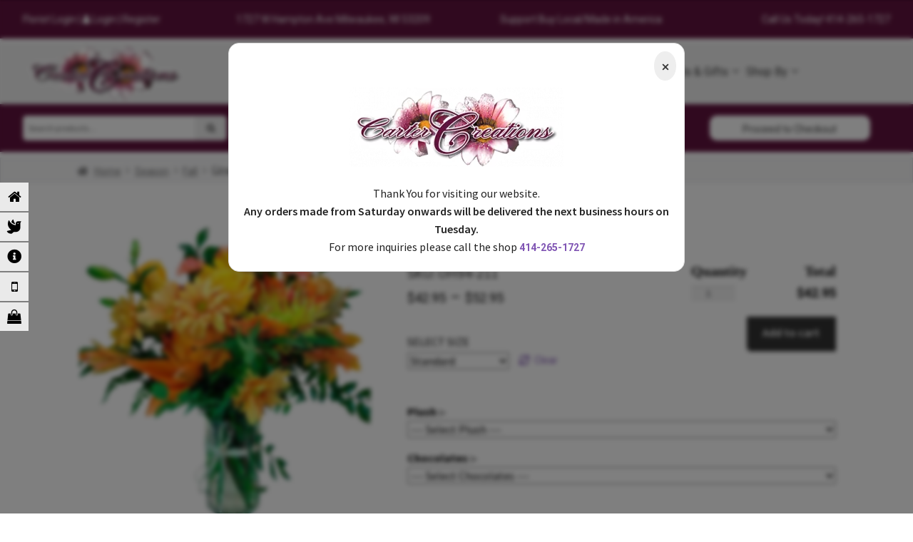

--- FILE ---
content_type: text/html; charset=UTF-8
request_url: https://carterfloral.com/glowing/
body_size: 39477
content:
<!doctype html>
<html lang="en-US" prefix="og: https://ogp.me/ns#">
<head>
<meta charset="UTF-8">
<meta name="viewport" content="width=device-width, initial-scale=1, maximum-scale=1.0, user-scalable=no">
<link rel="profile" href="http://gmpg.org/xfn/11">
<link rel="pingback" href="https://carterfloral.com/xmlrpc.php">


<!-- Search Engine Optimization by Rank Math - https://rankmath.com/ -->
<title>Glowing Flowers Milwaukee WI- Carter Creations</title>
<meta name="description" content="The recipient of this arrangement will send you glowing compliments."/>
<meta name="robots" content="nofollow, index, max-snippet:-1, max-video-preview:-1, max-image-preview:large"/>
<link rel="canonical" href="https://carterfloral.com/glowing/" />
<meta property="og:locale" content="en_US" />
<meta property="og:type" content="product" />
<meta property="og:title" content="Glowing Flowers Milwaukee WI- Carter Creations" />
<meta property="og:description" content="The recipient of this arrangement will send you glowing compliments." />
<meta property="og:url" content="https://carterfloral.com/glowing/" />
<meta property="og:site_name" content="Flowers Milwaukee WI- Carter Creations" />
<meta property="og:updated_time" content="2022-12-13T04:14:04-06:00" />
<meta property="og:image" content="https://carterfloral.com/wp-content/uploads/2019/01/OH94-211.png" />
<meta property="og:image:secure_url" content="https://carterfloral.com/wp-content/uploads/2019/01/OH94-211.png" />
<meta property="og:image:width" content="600" />
<meta property="og:image:height" content="600" />
<meta property="og:image:alt" content="Glowing" />
<meta property="og:image:type" content="image/png" />
<meta property="product:availability" content="instock" />
<meta name="twitter:card" content="summary_large_image" />
<meta name="twitter:title" content="Glowing Flowers Milwaukee WI- Carter Creations" />
<meta name="twitter:description" content="The recipient of this arrangement will send you glowing compliments." />
<meta name="twitter:image" content="https://carterfloral.com/wp-content/uploads/2019/01/OH94-211.png" />
<meta name="twitter:label1" content="Price" />
<meta name="twitter:data1" content="&#036;42.95 - &#036;52.95" />
<meta name="twitter:label2" content="Availability" />
<meta name="twitter:data2" content="In stock" />
<script type="application/ld+json" class="rank-math-schema">{"@context":"https://schema.org","@graph":[{"@type":["Florist","Organization"],"@id":"https://carterfloral.com/#organization","name":"Carter Creations","url":"https://carterfloral.com","logo":{"@type":"ImageObject","@id":"https://carterfloral.com/#logo","url":"https://carterfloral.com/wp-content/uploads/2018/10/carter-logo.png","contentUrl":"https://carterfloral.com/wp-content/uploads/2018/10/carter-logo.png","caption":"Carter Creations","inLanguage":"en-US","width":"387","height":"143"},"openingHours":["Monday,Tuesday,Wednesday,Thursday,Friday,Saturday,Sunday 09:00-17:00"],"image":{"@id":"https://carterfloral.com/#logo"}},{"@type":"WebSite","@id":"https://carterfloral.com/#website","url":"https://carterfloral.com","name":"Carter Creations","publisher":{"@id":"https://carterfloral.com/#organization"},"inLanguage":"en-US"},{"@type":"ImageObject","@id":"https://carterfloral.com/wp-content/uploads/2019/01/OH94-211.png","url":"https://carterfloral.com/wp-content/uploads/2019/01/OH94-211.png","width":"600","height":"600","inLanguage":"en-US"},{"@type":"ItemPage","@id":"https://carterfloral.com/glowing/#webpage","url":"https://carterfloral.com/glowing/","name":"Glowing Flowers Milwaukee WI- Carter Creations","datePublished":"2018-07-30T13:45:30-06:00","dateModified":"2022-12-13T04:14:04-06:00","isPartOf":{"@id":"https://carterfloral.com/#website"},"primaryImageOfPage":{"@id":"https://carterfloral.com/wp-content/uploads/2019/01/OH94-211.png"},"inLanguage":"en-US"},{"@type":"Product","name":"Glowing Flowers Milwaukee WI- Carter Creations","description":"The recipient of this arrangement will send you glowing compliments.","sku":"OH94-211","category":"Season &gt; Fall","mainEntityOfPage":{"@id":"https://carterfloral.com/glowing/#webpage"},"image":[{"@type":"ImageObject","url":"https://carterfloral.com/wp-content/uploads/2019/01/OH94-211.png","height":"600","width":"600"}],"offers":{"@type":"AggregateOffer","lowPrice":"42.95","highPrice":"52.95","offerCount":"3","priceCurrency":"USD","availability":"http://schema.org/InStock","seller":{"@type":"Organization","@id":"https://carterfloral.com/","name":"Carter Creations","url":"https://carterfloral.com","logo":"https://carterfloral.com/wp-content/uploads/2018/10/carter-logo.png"},"url":"https://carterfloral.com/glowing/"},"@id":"https://carterfloral.com/glowing/#richSnippet"}]}</script>
<!-- /Rank Math WordPress SEO plugin -->

<link rel='dns-prefetch' href='//code.jquery.com' />
<link rel='dns-prefetch' href='//fonts.googleapis.com' />
<link rel="alternate" type="application/rss+xml" title="Flowers Milwaukee WI- Carter Creations &raquo; Feed" href="https://carterfloral.com/feed/" />
<link rel="alternate" type="application/rss+xml" title="Flowers Milwaukee WI- Carter Creations &raquo; Comments Feed" href="https://carterfloral.com/comments/feed/" />
<link rel="alternate" type="application/rss+xml" title="Flowers Milwaukee WI- Carter Creations &raquo; Glowing Comments Feed" href="https://carterfloral.com/glowing/feed/" />
<script>
window._wpemojiSettings = {"baseUrl":"https:\/\/s.w.org\/images\/core\/emoji\/15.0.3\/72x72\/","ext":".png","svgUrl":"https:\/\/s.w.org\/images\/core\/emoji\/15.0.3\/svg\/","svgExt":".svg","source":{"concatemoji":"https:\/\/carterfloral.com\/wp-includes\/js\/wp-emoji-release.min.js?ver=6.5.7"}};
/*! This file is auto-generated */
!function(i,n){var o,s,e;function c(e){try{var t={supportTests:e,timestamp:(new Date).valueOf()};sessionStorage.setItem(o,JSON.stringify(t))}catch(e){}}function p(e,t,n){e.clearRect(0,0,e.canvas.width,e.canvas.height),e.fillText(t,0,0);var t=new Uint32Array(e.getImageData(0,0,e.canvas.width,e.canvas.height).data),r=(e.clearRect(0,0,e.canvas.width,e.canvas.height),e.fillText(n,0,0),new Uint32Array(e.getImageData(0,0,e.canvas.width,e.canvas.height).data));return t.every(function(e,t){return e===r[t]})}function u(e,t,n){switch(t){case"flag":return n(e,"\ud83c\udff3\ufe0f\u200d\u26a7\ufe0f","\ud83c\udff3\ufe0f\u200b\u26a7\ufe0f")?!1:!n(e,"\ud83c\uddfa\ud83c\uddf3","\ud83c\uddfa\u200b\ud83c\uddf3")&&!n(e,"\ud83c\udff4\udb40\udc67\udb40\udc62\udb40\udc65\udb40\udc6e\udb40\udc67\udb40\udc7f","\ud83c\udff4\u200b\udb40\udc67\u200b\udb40\udc62\u200b\udb40\udc65\u200b\udb40\udc6e\u200b\udb40\udc67\u200b\udb40\udc7f");case"emoji":return!n(e,"\ud83d\udc26\u200d\u2b1b","\ud83d\udc26\u200b\u2b1b")}return!1}function f(e,t,n){var r="undefined"!=typeof WorkerGlobalScope&&self instanceof WorkerGlobalScope?new OffscreenCanvas(300,150):i.createElement("canvas"),a=r.getContext("2d",{willReadFrequently:!0}),o=(a.textBaseline="top",a.font="600 32px Arial",{});return e.forEach(function(e){o[e]=t(a,e,n)}),o}function t(e){var t=i.createElement("script");t.src=e,t.defer=!0,i.head.appendChild(t)}"undefined"!=typeof Promise&&(o="wpEmojiSettingsSupports",s=["flag","emoji"],n.supports={everything:!0,everythingExceptFlag:!0},e=new Promise(function(e){i.addEventListener("DOMContentLoaded",e,{once:!0})}),new Promise(function(t){var n=function(){try{var e=JSON.parse(sessionStorage.getItem(o));if("object"==typeof e&&"number"==typeof e.timestamp&&(new Date).valueOf()<e.timestamp+604800&&"object"==typeof e.supportTests)return e.supportTests}catch(e){}return null}();if(!n){if("undefined"!=typeof Worker&&"undefined"!=typeof OffscreenCanvas&&"undefined"!=typeof URL&&URL.createObjectURL&&"undefined"!=typeof Blob)try{var e="postMessage("+f.toString()+"("+[JSON.stringify(s),u.toString(),p.toString()].join(",")+"));",r=new Blob([e],{type:"text/javascript"}),a=new Worker(URL.createObjectURL(r),{name:"wpTestEmojiSupports"});return void(a.onmessage=function(e){c(n=e.data),a.terminate(),t(n)})}catch(e){}c(n=f(s,u,p))}t(n)}).then(function(e){for(var t in e)n.supports[t]=e[t],n.supports.everything=n.supports.everything&&n.supports[t],"flag"!==t&&(n.supports.everythingExceptFlag=n.supports.everythingExceptFlag&&n.supports[t]);n.supports.everythingExceptFlag=n.supports.everythingExceptFlag&&!n.supports.flag,n.DOMReady=!1,n.readyCallback=function(){n.DOMReady=!0}}).then(function(){return e}).then(function(){var e;n.supports.everything||(n.readyCallback(),(e=n.source||{}).concatemoji?t(e.concatemoji):e.wpemoji&&e.twemoji&&(t(e.twemoji),t(e.wpemoji)))}))}((window,document),window._wpemojiSettings);
</script>
<link rel='stylesheet' id='delivery-date-block-frontend-css' href='https://carterfloral.com/wp-content/plugins/order-delivery-date-for-woocommerce/build/style-index.css?ver=1769126128' media='all' />
<link rel='stylesheet' id='eofront-css-css' href='https://carterfloral.com/wp-content/plugins/extendons_product_addons/front/css/eopa_front_style.css?ver=6.5.7' media='all' />
<link rel='stylesheet' id='eo-UI-css-css' href='//code.jquery.com/ui/1.11.4/themes/smoothness/jquery-ui.css?ver=6.5.7' media='all' />
<link rel='stylesheet' id='eo-fancy3-css-css' href='https://carterfloral.com/wp-content/plugins/extendons_product_addons/front/css/jquery.fancybox.min.css?ver=6.5.7' media='all' />
<link rel='stylesheet' id='layerslider-css' href='https://carterfloral.com/wp-content/plugins/LayerSlider/assets/static/layerslider/css/layerslider.css?ver=7.6.9' media='all' />
<style id='wp-emoji-styles-inline-css'>

	img.wp-smiley, img.emoji {
		display: inline !important;
		border: none !important;
		box-shadow: none !important;
		height: 1em !important;
		width: 1em !important;
		margin: 0 0.07em !important;
		vertical-align: -0.1em !important;
		background: none !important;
		padding: 0 !important;
	}
</style>
<link rel='stylesheet' id='wp-block-library-css' href='https://carterfloral.com/wp-includes/css/dist/block-library/style.min.css?ver=6.5.7' media='all' />
<style id='wp-block-library-theme-inline-css'>
.wp-block-audio figcaption{color:#555;font-size:13px;text-align:center}.is-dark-theme .wp-block-audio figcaption{color:#ffffffa6}.wp-block-audio{margin:0 0 1em}.wp-block-code{border:1px solid #ccc;border-radius:4px;font-family:Menlo,Consolas,monaco,monospace;padding:.8em 1em}.wp-block-embed figcaption{color:#555;font-size:13px;text-align:center}.is-dark-theme .wp-block-embed figcaption{color:#ffffffa6}.wp-block-embed{margin:0 0 1em}.blocks-gallery-caption{color:#555;font-size:13px;text-align:center}.is-dark-theme .blocks-gallery-caption{color:#ffffffa6}.wp-block-image figcaption{color:#555;font-size:13px;text-align:center}.is-dark-theme .wp-block-image figcaption{color:#ffffffa6}.wp-block-image{margin:0 0 1em}.wp-block-pullquote{border-bottom:4px solid;border-top:4px solid;color:currentColor;margin-bottom:1.75em}.wp-block-pullquote cite,.wp-block-pullquote footer,.wp-block-pullquote__citation{color:currentColor;font-size:.8125em;font-style:normal;text-transform:uppercase}.wp-block-quote{border-left:.25em solid;margin:0 0 1.75em;padding-left:1em}.wp-block-quote cite,.wp-block-quote footer{color:currentColor;font-size:.8125em;font-style:normal;position:relative}.wp-block-quote.has-text-align-right{border-left:none;border-right:.25em solid;padding-left:0;padding-right:1em}.wp-block-quote.has-text-align-center{border:none;padding-left:0}.wp-block-quote.is-large,.wp-block-quote.is-style-large,.wp-block-quote.is-style-plain{border:none}.wp-block-search .wp-block-search__label{font-weight:700}.wp-block-search__button{border:1px solid #ccc;padding:.375em .625em}:where(.wp-block-group.has-background){padding:1.25em 2.375em}.wp-block-separator.has-css-opacity{opacity:.4}.wp-block-separator{border:none;border-bottom:2px solid;margin-left:auto;margin-right:auto}.wp-block-separator.has-alpha-channel-opacity{opacity:1}.wp-block-separator:not(.is-style-wide):not(.is-style-dots){width:100px}.wp-block-separator.has-background:not(.is-style-dots){border-bottom:none;height:1px}.wp-block-separator.has-background:not(.is-style-wide):not(.is-style-dots){height:2px}.wp-block-table{margin:0 0 1em}.wp-block-table td,.wp-block-table th{word-break:normal}.wp-block-table figcaption{color:#555;font-size:13px;text-align:center}.is-dark-theme .wp-block-table figcaption{color:#ffffffa6}.wp-block-video figcaption{color:#555;font-size:13px;text-align:center}.is-dark-theme .wp-block-video figcaption{color:#ffffffa6}.wp-block-video{margin:0 0 1em}.wp-block-template-part.has-background{margin-bottom:0;margin-top:0;padding:1.25em 2.375em}
</style>
<link rel='stylesheet' id='storefront-gutenberg-blocks-css' href='https://carterfloral.com/wp-content/themes/storefront/assets/css/base/gutenberg-blocks.css?ver=4.2.0' media='all' />
<style id='storefront-gutenberg-blocks-inline-css'>

				.wp-block-button__link:not(.has-text-color) {
					color: #333333;
				}

				.wp-block-button__link:not(.has-text-color):hover,
				.wp-block-button__link:not(.has-text-color):focus,
				.wp-block-button__link:not(.has-text-color):active {
					color: #333333;
				}

				.wp-block-button__link:not(.has-background) {
					background-color: #eeeeee;
				}

				.wp-block-button__link:not(.has-background):hover,
				.wp-block-button__link:not(.has-background):focus,
				.wp-block-button__link:not(.has-background):active {
					border-color: #d5d5d5;
					background-color: #d5d5d5;
				}

				.wc-block-grid__products .wc-block-grid__product .wp-block-button__link {
					background-color: #eeeeee;
					border-color: #eeeeee;
					color: #333333;
				}

				.wp-block-quote footer,
				.wp-block-quote cite,
				.wp-block-quote__citation {
					color: #6d6d6d;
				}

				.wp-block-pullquote cite,
				.wp-block-pullquote footer,
				.wp-block-pullquote__citation {
					color: #6d6d6d;
				}

				.wp-block-image figcaption {
					color: #6d6d6d;
				}

				.wp-block-separator.is-style-dots::before {
					color: #333333;
				}

				.wp-block-file a.wp-block-file__button {
					color: #333333;
					background-color: #eeeeee;
					border-color: #eeeeee;
				}

				.wp-block-file a.wp-block-file__button:hover,
				.wp-block-file a.wp-block-file__button:focus,
				.wp-block-file a.wp-block-file__button:active {
					color: #333333;
					background-color: #d5d5d5;
				}

				.wp-block-code,
				.wp-block-preformatted pre {
					color: #6d6d6d;
				}

				.wp-block-table:not( .has-background ):not( .is-style-stripes ) tbody tr:nth-child(2n) td {
					background-color: #fdfdfd;
				}

				.wp-block-cover .wp-block-cover__inner-container h1:not(.has-text-color),
				.wp-block-cover .wp-block-cover__inner-container h2:not(.has-text-color),
				.wp-block-cover .wp-block-cover__inner-container h3:not(.has-text-color),
				.wp-block-cover .wp-block-cover__inner-container h4:not(.has-text-color),
				.wp-block-cover .wp-block-cover__inner-container h5:not(.has-text-color),
				.wp-block-cover .wp-block-cover__inner-container h6:not(.has-text-color) {
					color: #000000;
				}

				.wc-block-components-price-slider__range-input-progress,
				.rtl .wc-block-components-price-slider__range-input-progress {
					--range-color: #7f54b3;
				}

				/* Target only IE11 */
				@media all and (-ms-high-contrast: none), (-ms-high-contrast: active) {
					.wc-block-components-price-slider__range-input-progress {
						background: #7f54b3;
					}
				}

				.wc-block-components-button:not(.is-link) {
					background-color: #333333;
					color: #ffffff;
				}

				.wc-block-components-button:not(.is-link):hover,
				.wc-block-components-button:not(.is-link):focus,
				.wc-block-components-button:not(.is-link):active {
					background-color: #1a1a1a;
					color: #ffffff;
				}

				.wc-block-components-button:not(.is-link):disabled {
					background-color: #333333;
					color: #ffffff;
				}

				.wc-block-cart__submit-container {
					background-color: #ffffff;
				}

				.wc-block-cart__submit-container::before {
					color: rgba(220,220,220,0.5);
				}

				.wc-block-components-order-summary-item__quantity {
					background-color: #ffffff;
					border-color: #6d6d6d;
					box-shadow: 0 0 0 2px #ffffff;
					color: #6d6d6d;
				}
			
</style>
<style id='classic-theme-styles-inline-css'>
/*! This file is auto-generated */
.wp-block-button__link{color:#fff;background-color:#32373c;border-radius:9999px;box-shadow:none;text-decoration:none;padding:calc(.667em + 2px) calc(1.333em + 2px);font-size:1.125em}.wp-block-file__button{background:#32373c;color:#fff;text-decoration:none}
</style>
<style id='global-styles-inline-css'>
body{--wp--preset--color--black: #000000;--wp--preset--color--cyan-bluish-gray: #abb8c3;--wp--preset--color--white: #ffffff;--wp--preset--color--pale-pink: #f78da7;--wp--preset--color--vivid-red: #cf2e2e;--wp--preset--color--luminous-vivid-orange: #ff6900;--wp--preset--color--luminous-vivid-amber: #fcb900;--wp--preset--color--light-green-cyan: #7bdcb5;--wp--preset--color--vivid-green-cyan: #00d084;--wp--preset--color--pale-cyan-blue: #8ed1fc;--wp--preset--color--vivid-cyan-blue: #0693e3;--wp--preset--color--vivid-purple: #9b51e0;--wp--preset--gradient--vivid-cyan-blue-to-vivid-purple: linear-gradient(135deg,rgba(6,147,227,1) 0%,rgb(155,81,224) 100%);--wp--preset--gradient--light-green-cyan-to-vivid-green-cyan: linear-gradient(135deg,rgb(122,220,180) 0%,rgb(0,208,130) 100%);--wp--preset--gradient--luminous-vivid-amber-to-luminous-vivid-orange: linear-gradient(135deg,rgba(252,185,0,1) 0%,rgba(255,105,0,1) 100%);--wp--preset--gradient--luminous-vivid-orange-to-vivid-red: linear-gradient(135deg,rgba(255,105,0,1) 0%,rgb(207,46,46) 100%);--wp--preset--gradient--very-light-gray-to-cyan-bluish-gray: linear-gradient(135deg,rgb(238,238,238) 0%,rgb(169,184,195) 100%);--wp--preset--gradient--cool-to-warm-spectrum: linear-gradient(135deg,rgb(74,234,220) 0%,rgb(151,120,209) 20%,rgb(207,42,186) 40%,rgb(238,44,130) 60%,rgb(251,105,98) 80%,rgb(254,248,76) 100%);--wp--preset--gradient--blush-light-purple: linear-gradient(135deg,rgb(255,206,236) 0%,rgb(152,150,240) 100%);--wp--preset--gradient--blush-bordeaux: linear-gradient(135deg,rgb(254,205,165) 0%,rgb(254,45,45) 50%,rgb(107,0,62) 100%);--wp--preset--gradient--luminous-dusk: linear-gradient(135deg,rgb(255,203,112) 0%,rgb(199,81,192) 50%,rgb(65,88,208) 100%);--wp--preset--gradient--pale-ocean: linear-gradient(135deg,rgb(255,245,203) 0%,rgb(182,227,212) 50%,rgb(51,167,181) 100%);--wp--preset--gradient--electric-grass: linear-gradient(135deg,rgb(202,248,128) 0%,rgb(113,206,126) 100%);--wp--preset--gradient--midnight: linear-gradient(135deg,rgb(2,3,129) 0%,rgb(40,116,252) 100%);--wp--preset--font-size--small: 14px;--wp--preset--font-size--medium: 23px;--wp--preset--font-size--large: 26px;--wp--preset--font-size--x-large: 42px;--wp--preset--font-size--normal: 16px;--wp--preset--font-size--huge: 37px;--wp--preset--font-family--inter: "Inter", sans-serif;--wp--preset--font-family--cardo: Cardo;--wp--preset--spacing--20: 0.44rem;--wp--preset--spacing--30: 0.67rem;--wp--preset--spacing--40: 1rem;--wp--preset--spacing--50: 1.5rem;--wp--preset--spacing--60: 2.25rem;--wp--preset--spacing--70: 3.38rem;--wp--preset--spacing--80: 5.06rem;--wp--preset--shadow--natural: 6px 6px 9px rgba(0, 0, 0, 0.2);--wp--preset--shadow--deep: 12px 12px 50px rgba(0, 0, 0, 0.4);--wp--preset--shadow--sharp: 6px 6px 0px rgba(0, 0, 0, 0.2);--wp--preset--shadow--outlined: 6px 6px 0px -3px rgba(255, 255, 255, 1), 6px 6px rgba(0, 0, 0, 1);--wp--preset--shadow--crisp: 6px 6px 0px rgba(0, 0, 0, 1);}:where(.is-layout-flex){gap: 0.5em;}:where(.is-layout-grid){gap: 0.5em;}body .is-layout-flex{display: flex;}body .is-layout-flex{flex-wrap: wrap;align-items: center;}body .is-layout-flex > *{margin: 0;}body .is-layout-grid{display: grid;}body .is-layout-grid > *{margin: 0;}:where(.wp-block-columns.is-layout-flex){gap: 2em;}:where(.wp-block-columns.is-layout-grid){gap: 2em;}:where(.wp-block-post-template.is-layout-flex){gap: 1.25em;}:where(.wp-block-post-template.is-layout-grid){gap: 1.25em;}.has-black-color{color: var(--wp--preset--color--black) !important;}.has-cyan-bluish-gray-color{color: var(--wp--preset--color--cyan-bluish-gray) !important;}.has-white-color{color: var(--wp--preset--color--white) !important;}.has-pale-pink-color{color: var(--wp--preset--color--pale-pink) !important;}.has-vivid-red-color{color: var(--wp--preset--color--vivid-red) !important;}.has-luminous-vivid-orange-color{color: var(--wp--preset--color--luminous-vivid-orange) !important;}.has-luminous-vivid-amber-color{color: var(--wp--preset--color--luminous-vivid-amber) !important;}.has-light-green-cyan-color{color: var(--wp--preset--color--light-green-cyan) !important;}.has-vivid-green-cyan-color{color: var(--wp--preset--color--vivid-green-cyan) !important;}.has-pale-cyan-blue-color{color: var(--wp--preset--color--pale-cyan-blue) !important;}.has-vivid-cyan-blue-color{color: var(--wp--preset--color--vivid-cyan-blue) !important;}.has-vivid-purple-color{color: var(--wp--preset--color--vivid-purple) !important;}.has-black-background-color{background-color: var(--wp--preset--color--black) !important;}.has-cyan-bluish-gray-background-color{background-color: var(--wp--preset--color--cyan-bluish-gray) !important;}.has-white-background-color{background-color: var(--wp--preset--color--white) !important;}.has-pale-pink-background-color{background-color: var(--wp--preset--color--pale-pink) !important;}.has-vivid-red-background-color{background-color: var(--wp--preset--color--vivid-red) !important;}.has-luminous-vivid-orange-background-color{background-color: var(--wp--preset--color--luminous-vivid-orange) !important;}.has-luminous-vivid-amber-background-color{background-color: var(--wp--preset--color--luminous-vivid-amber) !important;}.has-light-green-cyan-background-color{background-color: var(--wp--preset--color--light-green-cyan) !important;}.has-vivid-green-cyan-background-color{background-color: var(--wp--preset--color--vivid-green-cyan) !important;}.has-pale-cyan-blue-background-color{background-color: var(--wp--preset--color--pale-cyan-blue) !important;}.has-vivid-cyan-blue-background-color{background-color: var(--wp--preset--color--vivid-cyan-blue) !important;}.has-vivid-purple-background-color{background-color: var(--wp--preset--color--vivid-purple) !important;}.has-black-border-color{border-color: var(--wp--preset--color--black) !important;}.has-cyan-bluish-gray-border-color{border-color: var(--wp--preset--color--cyan-bluish-gray) !important;}.has-white-border-color{border-color: var(--wp--preset--color--white) !important;}.has-pale-pink-border-color{border-color: var(--wp--preset--color--pale-pink) !important;}.has-vivid-red-border-color{border-color: var(--wp--preset--color--vivid-red) !important;}.has-luminous-vivid-orange-border-color{border-color: var(--wp--preset--color--luminous-vivid-orange) !important;}.has-luminous-vivid-amber-border-color{border-color: var(--wp--preset--color--luminous-vivid-amber) !important;}.has-light-green-cyan-border-color{border-color: var(--wp--preset--color--light-green-cyan) !important;}.has-vivid-green-cyan-border-color{border-color: var(--wp--preset--color--vivid-green-cyan) !important;}.has-pale-cyan-blue-border-color{border-color: var(--wp--preset--color--pale-cyan-blue) !important;}.has-vivid-cyan-blue-border-color{border-color: var(--wp--preset--color--vivid-cyan-blue) !important;}.has-vivid-purple-border-color{border-color: var(--wp--preset--color--vivid-purple) !important;}.has-vivid-cyan-blue-to-vivid-purple-gradient-background{background: var(--wp--preset--gradient--vivid-cyan-blue-to-vivid-purple) !important;}.has-light-green-cyan-to-vivid-green-cyan-gradient-background{background: var(--wp--preset--gradient--light-green-cyan-to-vivid-green-cyan) !important;}.has-luminous-vivid-amber-to-luminous-vivid-orange-gradient-background{background: var(--wp--preset--gradient--luminous-vivid-amber-to-luminous-vivid-orange) !important;}.has-luminous-vivid-orange-to-vivid-red-gradient-background{background: var(--wp--preset--gradient--luminous-vivid-orange-to-vivid-red) !important;}.has-very-light-gray-to-cyan-bluish-gray-gradient-background{background: var(--wp--preset--gradient--very-light-gray-to-cyan-bluish-gray) !important;}.has-cool-to-warm-spectrum-gradient-background{background: var(--wp--preset--gradient--cool-to-warm-spectrum) !important;}.has-blush-light-purple-gradient-background{background: var(--wp--preset--gradient--blush-light-purple) !important;}.has-blush-bordeaux-gradient-background{background: var(--wp--preset--gradient--blush-bordeaux) !important;}.has-luminous-dusk-gradient-background{background: var(--wp--preset--gradient--luminous-dusk) !important;}.has-pale-ocean-gradient-background{background: var(--wp--preset--gradient--pale-ocean) !important;}.has-electric-grass-gradient-background{background: var(--wp--preset--gradient--electric-grass) !important;}.has-midnight-gradient-background{background: var(--wp--preset--gradient--midnight) !important;}.has-small-font-size{font-size: var(--wp--preset--font-size--small) !important;}.has-medium-font-size{font-size: var(--wp--preset--font-size--medium) !important;}.has-large-font-size{font-size: var(--wp--preset--font-size--large) !important;}.has-x-large-font-size{font-size: var(--wp--preset--font-size--x-large) !important;}
.wp-block-navigation a:where(:not(.wp-element-button)){color: inherit;}
:where(.wp-block-post-template.is-layout-flex){gap: 1.25em;}:where(.wp-block-post-template.is-layout-grid){gap: 1.25em;}
:where(.wp-block-columns.is-layout-flex){gap: 2em;}:where(.wp-block-columns.is-layout-grid){gap: 2em;}
.wp-block-pullquote{font-size: 1.5em;line-height: 1.6;}
</style>
<link rel='stylesheet' id='photoswipe-css' href='https://carterfloral.com/wp-content/plugins/woocommerce/assets/css/photoswipe/photoswipe.min.css?ver=9.2.4' media='all' />
<link rel='stylesheet' id='photoswipe-default-skin-css' href='https://carterfloral.com/wp-content/plugins/woocommerce/assets/css/photoswipe/default-skin/default-skin.min.css?ver=9.2.4' media='all' />
<style id='woocommerce-inline-inline-css'>
.woocommerce form .form-row .required { visibility: visible; }
</style>
<link rel='stylesheet' id='google-fonts-css' href='//fonts.googleapis.com/css?family&#038;ver=1.4.6' media='all' />
<link rel='stylesheet' id='google-fonts-title-css' href='//fonts.googleapis.com/css?family&#038;ver=1.4.6' media='all' />
<link rel='stylesheet' id='wpfm-frontend-font-awesome-css' href='https://carterfloral.com/wp-content/plugins/wp-floating-menu/css/font-awesome/font-awesome.min.css?ver=6.5.7' media='all' />
<link rel='stylesheet' id='wpfm-frontend-genericons-css-css' href='https://carterfloral.com/wp-content/plugins/wp-floating-menu/css/genericons.css?ver=6.5.7' media='all' />
<link rel='stylesheet' id='wpfm-frontend-css-css' href='https://carterfloral.com/wp-content/plugins/wp-floating-menu/css/front-end.css?ver=6.5.7' media='all' />
<link rel='stylesheet' id='dashicons-css' href='https://carterfloral.com/wp-includes/css/dashicons.min.css?ver=6.5.7' media='all' />
<link rel='stylesheet' id='wpfm-frontend-vesper-icons-css-css' href='https://carterfloral.com/wp-content/plugins/wp-floating-menu/css/vesper-icons.css?ver=6.5.7' media='all' />
<link rel='stylesheet' id='storefront-style-css' href='https://carterfloral.com/wp-content/themes/storefront/style.css?ver=4.2.0' media='all' />
<style id='storefront-style-inline-css'>

			.main-navigation ul li a,
			.site-title a,
			ul.menu li a,
			.site-branding h1 a,
			button.menu-toggle,
			button.menu-toggle:hover,
			.handheld-navigation .dropdown-toggle {
				color: #333333;
			}

			button.menu-toggle,
			button.menu-toggle:hover {
				border-color: #333333;
			}

			.main-navigation ul li a:hover,
			.main-navigation ul li:hover > a,
			.site-title a:hover,
			.site-header ul.menu li.current-menu-item > a {
				color: #747474;
			}

			table:not( .has-background ) th {
				background-color: #f8f8f8;
			}

			table:not( .has-background ) tbody td {
				background-color: #fdfdfd;
			}

			table:not( .has-background ) tbody tr:nth-child(2n) td,
			fieldset,
			fieldset legend {
				background-color: #fbfbfb;
			}

			.site-header,
			.secondary-navigation ul ul,
			.main-navigation ul.menu > li.menu-item-has-children:after,
			.secondary-navigation ul.menu ul,
			.storefront-handheld-footer-bar,
			.storefront-handheld-footer-bar ul li > a,
			.storefront-handheld-footer-bar ul li.search .site-search,
			button.menu-toggle,
			button.menu-toggle:hover {
				background-color: #ffffff;
			}

			p.site-description,
			.site-header,
			.storefront-handheld-footer-bar {
				color: #404040;
			}

			button.menu-toggle:after,
			button.menu-toggle:before,
			button.menu-toggle span:before {
				background-color: #333333;
			}

			h1, h2, h3, h4, h5, h6, .wc-block-grid__product-title {
				color: #333333;
			}

			.widget h1 {
				border-bottom-color: #333333;
			}

			body,
			.secondary-navigation a {
				color: #6d6d6d;
			}

			.widget-area .widget a,
			.hentry .entry-header .posted-on a,
			.hentry .entry-header .post-author a,
			.hentry .entry-header .post-comments a,
			.hentry .entry-header .byline a {
				color: #727272;
			}

			a {
				color: #7f54b3;
			}

			a:focus,
			button:focus,
			.button.alt:focus,
			input:focus,
			textarea:focus,
			input[type="button"]:focus,
			input[type="reset"]:focus,
			input[type="submit"]:focus,
			input[type="email"]:focus,
			input[type="tel"]:focus,
			input[type="url"]:focus,
			input[type="password"]:focus,
			input[type="search"]:focus {
				outline-color: #7f54b3;
			}

			button, input[type="button"], input[type="reset"], input[type="submit"], .button, .widget a.button {
				background-color: #eeeeee;
				border-color: #eeeeee;
				color: #333333;
			}

			button:hover, input[type="button"]:hover, input[type="reset"]:hover, input[type="submit"]:hover, .button:hover, .widget a.button:hover {
				background-color: #d5d5d5;
				border-color: #d5d5d5;
				color: #333333;
			}

			button.alt, input[type="button"].alt, input[type="reset"].alt, input[type="submit"].alt, .button.alt, .widget-area .widget a.button.alt {
				background-color: #333333;
				border-color: #333333;
				color: #ffffff;
			}

			button.alt:hover, input[type="button"].alt:hover, input[type="reset"].alt:hover, input[type="submit"].alt:hover, .button.alt:hover, .widget-area .widget a.button.alt:hover {
				background-color: #1a1a1a;
				border-color: #1a1a1a;
				color: #ffffff;
			}

			.pagination .page-numbers li .page-numbers.current {
				background-color: #e6e6e6;
				color: #636363;
			}

			#comments .comment-list .comment-content .comment-text {
				background-color: #f8f8f8;
			}

			.site-footer {
				background-color: #f0f0f0;
				color: #6d6d6d;
			}

			.site-footer a:not(.button):not(.components-button) {
				color: #333333;
			}

			.site-footer .storefront-handheld-footer-bar a:not(.button):not(.components-button) {
				color: #333333;
			}

			.site-footer h1, .site-footer h2, .site-footer h3, .site-footer h4, .site-footer h5, .site-footer h6, .site-footer .widget .widget-title, .site-footer .widget .widgettitle {
				color: #333333;
			}

			.page-template-template-homepage.has-post-thumbnail .type-page.has-post-thumbnail .entry-title {
				color: #000000;
			}

			.page-template-template-homepage.has-post-thumbnail .type-page.has-post-thumbnail .entry-content {
				color: #000000;
			}

			@media screen and ( min-width: 768px ) {
				.secondary-navigation ul.menu a:hover {
					color: #595959;
				}

				.secondary-navigation ul.menu a {
					color: #404040;
				}

				.main-navigation ul.menu ul.sub-menu,
				.main-navigation ul.nav-menu ul.children {
					background-color: #f0f0f0;
				}

				.site-header {
					border-bottom-color: #f0f0f0;
				}
			}
</style>
<link rel='stylesheet' id='storefront-icons-css' href='https://carterfloral.com/wp-content/themes/storefront/assets/css/base/icons.css?ver=4.2.0' media='all' />
<link rel='stylesheet' id='storefront-fonts-css' href='https://fonts.googleapis.com/css?family=Source+Sans+Pro%3A400%2C300%2C300italic%2C400italic%2C600%2C700%2C900&#038;subset=latin%2Clatin-ext&#038;ver=4.2.0' media='all' />
<link rel='stylesheet' id='storefront-woocommerce-style-css' href='https://carterfloral.com/wp-content/themes/storefront/assets/css/woocommerce/woocommerce.css?ver=4.2.0' media='all' />
<style id='storefront-woocommerce-style-inline-css'>
@font-face {
				font-family: star;
				src: url(https://carterfloral.com/wp-content/plugins/woocommerce/assets/fonts/star.eot);
				src:
					url(https://carterfloral.com/wp-content/plugins/woocommerce/assets/fonts/star.eot?#iefix) format("embedded-opentype"),
					url(https://carterfloral.com/wp-content/plugins/woocommerce/assets/fonts/star.woff) format("woff"),
					url(https://carterfloral.com/wp-content/plugins/woocommerce/assets/fonts/star.ttf) format("truetype"),
					url(https://carterfloral.com/wp-content/plugins/woocommerce/assets/fonts/star.svg#star) format("svg");
				font-weight: 400;
				font-style: normal;
			}
			@font-face {
				font-family: WooCommerce;
				src: url(https://carterfloral.com/wp-content/plugins/woocommerce/assets/fonts/WooCommerce.eot);
				src:
					url(https://carterfloral.com/wp-content/plugins/woocommerce/assets/fonts/WooCommerce.eot?#iefix) format("embedded-opentype"),
					url(https://carterfloral.com/wp-content/plugins/woocommerce/assets/fonts/WooCommerce.woff) format("woff"),
					url(https://carterfloral.com/wp-content/plugins/woocommerce/assets/fonts/WooCommerce.ttf) format("truetype"),
					url(https://carterfloral.com/wp-content/plugins/woocommerce/assets/fonts/WooCommerce.svg#WooCommerce) format("svg");
				font-weight: 400;
				font-style: normal;
			}

			a.cart-contents,
			.site-header-cart .widget_shopping_cart a {
				color: #333333;
			}

			a.cart-contents:hover,
			.site-header-cart .widget_shopping_cart a:hover,
			.site-header-cart:hover > li > a {
				color: #747474;
			}

			table.cart td.product-remove,
			table.cart td.actions {
				border-top-color: #ffffff;
			}

			.storefront-handheld-footer-bar ul li.cart .count {
				background-color: #333333;
				color: #ffffff;
				border-color: #ffffff;
			}

			.woocommerce-tabs ul.tabs li.active a,
			ul.products li.product .price,
			.onsale,
			.wc-block-grid__product-onsale,
			.widget_search form:before,
			.widget_product_search form:before {
				color: #6d6d6d;
			}

			.woocommerce-breadcrumb a,
			a.woocommerce-review-link,
			.product_meta a {
				color: #727272;
			}

			.wc-block-grid__product-onsale,
			.onsale {
				border-color: #6d6d6d;
			}

			.star-rating span:before,
			.quantity .plus, .quantity .minus,
			p.stars a:hover:after,
			p.stars a:after,
			.star-rating span:before,
			#payment .payment_methods li input[type=radio]:first-child:checked+label:before {
				color: #7f54b3;
			}

			.widget_price_filter .ui-slider .ui-slider-range,
			.widget_price_filter .ui-slider .ui-slider-handle {
				background-color: #7f54b3;
			}

			.order_details {
				background-color: #f8f8f8;
			}

			.order_details > li {
				border-bottom: 1px dotted #e3e3e3;
			}

			.order_details:before,
			.order_details:after {
				background: -webkit-linear-gradient(transparent 0,transparent 0),-webkit-linear-gradient(135deg,#f8f8f8 33.33%,transparent 33.33%),-webkit-linear-gradient(45deg,#f8f8f8 33.33%,transparent 33.33%)
			}

			#order_review {
				background-color: #ffffff;
			}

			#payment .payment_methods > li .payment_box,
			#payment .place-order {
				background-color: #fafafa;
			}

			#payment .payment_methods > li:not(.woocommerce-notice) {
				background-color: #f5f5f5;
			}

			#payment .payment_methods > li:not(.woocommerce-notice):hover {
				background-color: #f0f0f0;
			}

			.woocommerce-pagination .page-numbers li .page-numbers.current {
				background-color: #e6e6e6;
				color: #636363;
			}

			.wc-block-grid__product-onsale,
			.onsale,
			.woocommerce-pagination .page-numbers li .page-numbers:not(.current) {
				color: #6d6d6d;
			}

			p.stars a:before,
			p.stars a:hover~a:before,
			p.stars.selected a.active~a:before {
				color: #6d6d6d;
			}

			p.stars.selected a.active:before,
			p.stars:hover a:before,
			p.stars.selected a:not(.active):before,
			p.stars.selected a.active:before {
				color: #7f54b3;
			}

			.single-product div.product .woocommerce-product-gallery .woocommerce-product-gallery__trigger {
				background-color: #eeeeee;
				color: #333333;
			}

			.single-product div.product .woocommerce-product-gallery .woocommerce-product-gallery__trigger:hover {
				background-color: #d5d5d5;
				border-color: #d5d5d5;
				color: #333333;
			}

			.button.added_to_cart:focus,
			.button.wc-forward:focus {
				outline-color: #7f54b3;
			}

			.added_to_cart,
			.site-header-cart .widget_shopping_cart a.button,
			.wc-block-grid__products .wc-block-grid__product .wp-block-button__link {
				background-color: #eeeeee;
				border-color: #eeeeee;
				color: #333333;
			}

			.added_to_cart:hover,
			.site-header-cart .widget_shopping_cart a.button:hover,
			.wc-block-grid__products .wc-block-grid__product .wp-block-button__link:hover {
				background-color: #d5d5d5;
				border-color: #d5d5d5;
				color: #333333;
			}

			.added_to_cart.alt, .added_to_cart, .widget a.button.checkout {
				background-color: #333333;
				border-color: #333333;
				color: #ffffff;
			}

			.added_to_cart.alt:hover, .added_to_cart:hover, .widget a.button.checkout:hover {
				background-color: #1a1a1a;
				border-color: #1a1a1a;
				color: #ffffff;
			}

			.button.loading {
				color: #eeeeee;
			}

			.button.loading:hover {
				background-color: #eeeeee;
			}

			.button.loading:after {
				color: #333333;
			}

			@media screen and ( min-width: 768px ) {
				.site-header-cart .widget_shopping_cart,
				.site-header .product_list_widget li .quantity {
					color: #404040;
				}

				.site-header-cart .widget_shopping_cart .buttons,
				.site-header-cart .widget_shopping_cart .total {
					background-color: #f5f5f5;
				}

				.site-header-cart .widget_shopping_cart {
					background-color: #f0f0f0;
				}
			}
				.storefront-product-pagination a {
					color: #6d6d6d;
					background-color: #ffffff;
				}
				.storefront-sticky-add-to-cart {
					color: #6d6d6d;
					background-color: #ffffff;
				}

				.storefront-sticky-add-to-cart a:not(.button) {
					color: #333333;
				}
</style>
<link rel='stylesheet' id='ubermenu-css' href='https://carterfloral.com/wp-content/plugins/ubermenu/pro/assets/css/ubermenu.min.css?ver=3.2.5' media='all' />
<link rel='stylesheet' id='ubermenu-black-white-2-css' href='https://carterfloral.com/wp-content/plugins/ubermenu/assets/css/skins/blackwhite2.css?ver=6.5.7' media='all' />
<link rel='stylesheet' id='storefront-child-style-css' href='https://carterfloral.com/wp-content/themes/storefront-pfs/style.css?ver=v1.0.14' media='all' />
<link rel='stylesheet' id='jquery-ui-style-orddd-lite-css' href='https://carterfloral.com/wp-content/plugins/order-delivery-date-for-woocommerce/css/themes/blitzer/jquery-ui.css?ver=4.3.1' media='' />
<link rel='stylesheet' id='datepicker-css' href='https://carterfloral.com/wp-content/plugins/order-delivery-date-for-woocommerce/css/datepicker.css?ver=4.3.1' media='' />
<link rel='stylesheet' id='wpfm-google-fonts-css' href='//fonts.googleapis.com/css?family=Roboto%3A100italic%2C100%2C300italic%2C300%2C400italic%2C400%2C500italic%2C500%2C700italic%2C700%2C900italic%2C900&#038;ver=6.5.7' media='all' />
<script src="https://carterfloral.com/wp-includes/js/jquery/jquery.min.js?ver=3.7.1" id="jquery-core-js"></script>
<script src="https://carterfloral.com/wp-includes/js/jquery/jquery-migrate.min.js?ver=3.4.1" id="jquery-migrate-js"></script>
<script src="//code.jquery.com/ui/1.11.4/jquery-ui.js?ver=6.5.7" id="eo-ui-script-js"></script>
<script src="https://carterfloral.com/wp-content/plugins/extendons_product_addons/front/js/jquery-ui-timepicker-addon.js?ver=6.5.7" id="eo-front-timepicker-js"></script>
<script src="https://carterfloral.com/wp-content/plugins/extendons_product_addons/front/js/jquery.fancybox.min.js?ver=6.5.7" id="eo-fancy3-js-js"></script>
<script src="https://carterfloral.com/wp-content/plugins/extendons_product_addons/front/js/eo_front_js.js?ver=6.5.7" id="eo-front-js-js"></script>
<script src="https://carterfloral.com/wp-content/plugins/extendons_product_addons/front/js/accounting.min.js?ver=6.5.7" id="eo-accounting-js-js"></script>
<script id="layerslider-utils-js-extra">
var LS_Meta = {"v":"7.6.9","fixGSAP":"1"};
</script>
<script src="https://carterfloral.com/wp-content/plugins/LayerSlider/assets/static/layerslider/js/layerslider.utils.js?ver=7.6.9" id="layerslider-utils-js"></script>
<script src="https://carterfloral.com/wp-content/plugins/LayerSlider/assets/static/layerslider/js/layerslider.kreaturamedia.jquery.js?ver=7.6.9" id="layerslider-js"></script>
<script src="https://carterfloral.com/wp-content/plugins/LayerSlider/assets/static/layerslider/js/layerslider.transitions.js?ver=7.6.9" id="layerslider-transitions-js"></script>
<script src="https://carterfloral.com/wp-content/plugins/woocommerce/assets/js/flexslider/jquery.flexslider.min.js?ver=2.7.2-wc.9.2.4" id="flexslider-js" defer data-wp-strategy="defer"></script>
<script src="https://carterfloral.com/wp-content/plugins/woocommerce/assets/js/photoswipe/photoswipe.min.js?ver=4.1.1-wc.9.2.4" id="photoswipe-js" defer data-wp-strategy="defer"></script>
<script src="https://carterfloral.com/wp-content/plugins/woocommerce/assets/js/photoswipe/photoswipe-ui-default.min.js?ver=4.1.1-wc.9.2.4" id="photoswipe-ui-default-js" defer data-wp-strategy="defer"></script>
<script id="wc-single-product-js-extra">
var wc_single_product_params = {"i18n_required_rating_text":"Please select a rating","review_rating_required":"yes","flexslider":{"rtl":false,"animation":"slide","smoothHeight":true,"directionNav":false,"controlNav":"thumbnails","slideshow":false,"animationSpeed":500,"animationLoop":false,"allowOneSlide":false},"zoom_enabled":"","zoom_options":[],"photoswipe_enabled":"1","photoswipe_options":{"shareEl":false,"closeOnScroll":false,"history":false,"hideAnimationDuration":0,"showAnimationDuration":0},"flexslider_enabled":"1"};
</script>
<script src="https://carterfloral.com/wp-content/plugins/woocommerce/assets/js/frontend/single-product.min.js?ver=9.2.4" id="wc-single-product-js" defer data-wp-strategy="defer"></script>
<script src="https://carterfloral.com/wp-content/plugins/woocommerce/assets/js/jquery-blockui/jquery.blockUI.min.js?ver=2.7.0-wc.9.2.4" id="jquery-blockui-js" defer data-wp-strategy="defer"></script>
<script src="https://carterfloral.com/wp-content/plugins/woocommerce/assets/js/js-cookie/js.cookie.min.js?ver=2.1.4-wc.9.2.4" id="js-cookie-js" defer data-wp-strategy="defer"></script>
<script id="woocommerce-js-extra">
var woocommerce_params = {"ajax_url":"\/wp-admin\/admin-ajax.php","wc_ajax_url":"\/?wc-ajax=%%endpoint%%"};
</script>
<script src="https://carterfloral.com/wp-content/plugins/woocommerce/assets/js/frontend/woocommerce.min.js?ver=9.2.4" id="woocommerce-js" defer data-wp-strategy="defer"></script>
<script src="https://carterfloral.com/wp-content/plugins/wp-floating-menu/js/frontend.js?ver=1.4.6" id="wpfm-frontend-js-js"></script>
<script src="https://carterfloral.com/wp-content/plugins/so-widgets-bundle/js/lib/select2.min.js?ver=4.1.0-rc.0" id="select2-js" defer data-wp-strategy="defer"></script>
<meta name="generator" content="Powered by LayerSlider 7.6.9 - Build Heros, Sliders, and Popups. Create Animations and Beautiful, Rich Web Content as Easy as Never Before on WordPress." />
<!-- LayerSlider updates and docs at: https://layerslider.com -->
<link rel="https://api.w.org/" href="https://carterfloral.com/wp-json/" /><link rel="alternate" type="application/json" href="https://carterfloral.com/wp-json/wp/v2/product/9337" /><link rel="EditURI" type="application/rsd+xml" title="RSD" href="https://carterfloral.com/xmlrpc.php?rsd" />
<meta name="generator" content="WordPress 6.5.7" />
<link rel='shortlink' href='https://carterfloral.com/?p=9337' />
<link rel="alternate" type="application/json+oembed" href="https://carterfloral.com/wp-json/oembed/1.0/embed?url=https%3A%2F%2Fcarterfloral.com%2Fglowing%2F" />
<link rel="alternate" type="text/xml+oembed" href="https://carterfloral.com/wp-json/oembed/1.0/embed?url=https%3A%2F%2Fcarterfloral.com%2Fglowing%2F&#038;format=xml" />
<style id="ubermenu-custom-generated-css">
/** UberMenu Custom Menu Styles (Customizer) **/
/* main */
.ubermenu-main { background:#f5d7d9; border:1px solid #ffffff; }
.ubermenu.ubermenu-main { background:none; border:none; box-shadow:none; }
.ubermenu.ubermenu-main .ubermenu-item-level-0 > .ubermenu-target { border:none; box-shadow:none; }
.ubermenu-main .ubermenu-item-level-0 > .ubermenu-target { font-size:16px; text-transform:none; color:#3a3a3a; border-left:1px solid #f5d7d9; padding-top:5px; padding-bottom:5px; padding-left:5px; padding-right:5px; }
.ubermenu-main .ubermenu-nav .ubermenu-item.ubermenu-item-level-0 > .ubermenu-target { font-weight:normal; }
.ubermenu.ubermenu-main .ubermenu-item-level-0:hover > .ubermenu-target, .ubermenu-main .ubermenu-item-level-0.ubermenu-active > .ubermenu-target { color:#302424; background:#f5d7d9; }
.ubermenu-main .ubermenu-item-level-0.ubermenu-current-menu-item > .ubermenu-target, .ubermenu-main .ubermenu-item-level-0.ubermenu-current-menu-parent > .ubermenu-target, .ubermenu-main .ubermenu-item-level-0.ubermenu-current-menu-ancestor > .ubermenu-target { color:#5b5353; background:#ffffff; }
.ubermenu-main.ubermenu-sub-indicators .ubermenu-item-level-0.ubermenu-has-submenu-drop > .ubermenu-target:not(.ubermenu-noindicator) { padding-right:20px; }
.ubermenu-main.ubermenu-sub-indicators .ubermenu-item-level-0.ubermenu-has-submenu-drop > .ubermenu-target.ubermenu-noindicator { padding-right:5px; }
.ubermenu-main .ubermenu-submenu .ubermenu-item-header > .ubermenu-target, .ubermenu-main .ubermenu-tab > .ubermenu-target { font-size:17px; }
.ubermenu-main .ubermenu-nav .ubermenu-submenu .ubermenu-item-header > .ubermenu-target { font-weight:bold; }
.ubermenu-main .ubermenu-item-normal > .ubermenu-target { font-size:17px; }
.ubermenu-responsive-toggle-main, .ubermenu-main, .ubermenu-main .ubermenu-target, .ubermenu-main .ubermenu-nav .ubermenu-item-level-0 .ubermenu-target { font-family:Roboto; }
/* top-nav */
.ubermenu-top-nav { background:#037c36; border:1px solid #ffffff; }
.ubermenu.ubermenu-top-nav { background:none; border:none; box-shadow:none; }
.ubermenu.ubermenu-top-nav .ubermenu-item-level-0 > .ubermenu-target { border:none; box-shadow:none; }
.ubermenu-top-nav .ubermenu-item-level-0 > .ubermenu-target { font-size:21px; text-transform:none; color:#ffffff; border:none; }
.ubermenu-top-nav .ubermenu-nav .ubermenu-item.ubermenu-item-level-0 > .ubermenu-target { font-weight:normal; }
.ubermenu.ubermenu-top-nav .ubermenu-item-level-0:hover > .ubermenu-target, .ubermenu-top-nav .ubermenu-item-level-0.ubermenu-active > .ubermenu-target { color:#ffffff; background:#037c36; }
.ubermenu-top-nav .ubermenu-item-level-0.ubermenu-current-menu-item > .ubermenu-target, .ubermenu-top-nav .ubermenu-item-level-0.ubermenu-current-menu-parent > .ubermenu-target, .ubermenu-top-nav .ubermenu-item-level-0.ubermenu-current-menu-ancestor > .ubermenu-target { color:#eaeaea; background:#037c36; }
.ubermenu-responsive-toggle-top-nav, .ubermenu-top-nav, .ubermenu-top-nav .ubermenu-target, .ubermenu-top-nav .ubermenu-nav .ubermenu-item-level-0 .ubermenu-target { font-family:Josefin Sans; }
/* footer-config */
.ubermenu.ubermenu-footer-config { background:none; border:none; box-shadow:none; }
.ubermenu.ubermenu-footer-config .ubermenu-item-level-0 > .ubermenu-target { border:none; box-shadow:none; }
.ubermenu.ubermenu-footer-config.ubermenu-horizontal .ubermenu-submenu-drop.ubermenu-submenu-align-left_edge_bar, .ubermenu.ubermenu-footer-config.ubermenu-horizontal .ubermenu-submenu-drop.ubermenu-submenu-align-full_width { left:0; }
.ubermenu.ubermenu-footer-config.ubermenu-horizontal .ubermenu-item-level-0.ubermenu-active > .ubermenu-submenu-drop, .ubermenu.ubermenu-footer-config.ubermenu-horizontal:not(.ubermenu-transition-shift) .ubermenu-item-level-0 > .ubermenu-submenu-drop { margin-top:0; }
.ubermenu.ubermenu-footer-config .ubermenu-item-level-0:hover > .ubermenu-target, .ubermenu-footer-config .ubermenu-item-level-0.ubermenu-active > .ubermenu-target { color:#ffffff; background:#59725d; }
.ubermenu-footer-config .ubermenu-item-level-0.ubermenu-current-menu-item > .ubermenu-target, .ubermenu-footer-config .ubermenu-item-level-0.ubermenu-current-menu-parent > .ubermenu-target, .ubermenu-footer-config .ubermenu-item-level-0.ubermenu-current-menu-ancestor > .ubermenu-target { color:#ffffff; background:#59725d; }


/** UberMenu Custom Menu Item Styles (Menu Item Settings) **/
/* 19316 */ .ubermenu .ubermenu-submenu.ubermenu-submenu-id-19316 { width:800px; min-width:800px; }
/* 2044 */  .ubermenu .ubermenu-submenu.ubermenu-submenu-id-2044 { width:1050px; min-width:1050px; }
/* 8216 */  .ubermenu .ubermenu-submenu.ubermenu-submenu-id-8216 { width:590px; min-width:590px; }

/* Status: Loaded from Transient */

</style>	<noscript><style>.woocommerce-product-gallery{ opacity: 1 !important; }</style></noscript>
	<script id="google_gtagjs" src="https://www.googletagmanager.com/gtag/js?id=G-P9V22LHEMZ" async></script>
<script id="google_gtagjs-inline">
window.dataLayer = window.dataLayer || [];function gtag(){dataLayer.push(arguments);}gtag('js', new Date());gtag('config', 'G-P9V22LHEMZ', {} );
</script>
<style id='wp-fonts-local'>
@font-face{font-family:Inter;font-style:normal;font-weight:300 900;font-display:fallback;src:url('https://carterfloral.com/wp-content/plugins/woocommerce/assets/fonts/Inter-VariableFont_slnt,wght.woff2') format('woff2');font-stretch:normal;}
@font-face{font-family:Cardo;font-style:normal;font-weight:400;font-display:fallback;src:url('https://carterfloral.com/wp-content/plugins/woocommerce/assets/fonts/cardo_normal_400.woff2') format('woff2');}
</style>
<link rel="icon" href="https://carterfloral.com/wp-content/uploads/2018/10/carter-logo-100x100.png" sizes="32x32" />
<link rel="icon" href="https://carterfloral.com/wp-content/uploads/2018/10/carter-logo.png" sizes="192x192" />
<link rel="apple-touch-icon" href="https://carterfloral.com/wp-content/uploads/2018/10/carter-logo.png" />
<meta name="msapplication-TileImage" content="https://carterfloral.com/wp-content/uploads/2018/10/carter-logo.png" />
		<style id="wp-custom-css">
			/*Carter Creations CSS*/
@import url('https://fonts.googleapis.com/css?family=Advent+Pro');
@import url('https://fonts.googleapis.com/css?family=Oleo+Script');
@import url('https://fonts.googleapis.com/css?family=Roboto');

p.woocommerce-mini-cart__empty-message {
    padding: 1rem;
}
.header-brand img {
    width: 75%;
    margin: 0 auto;
}
  
div#panel-w65faf3631f5d9-1-0-0 { /*cart header margin bottom*/
    margin-bottom: 0 !important;
}
.logo-menu-header {
    justify-content: center;
    align-items: center !important;
}
.header-third-row .widget.woocommerce.widget_shopping_cart {
    margin-top: 0 !important;
}

div.checkbox {
    display: flex;
    align-items: center;
    margin-bottom: 1rem;
}
.checkbox label {
    display: flex;
    align-items: center;
    justify-content: space-evenly;
}
div.checkbox img {
    border: solid 1px #bbb;
    padding: 2px;
    margin-left: 5px;
    float: left;
    cursor: pointer;
    width: 80%;
}

/*new popup css*/
section.dyalogo {
    width: 50%;
}
section.dyalogo img {
    margin: 0 auto;
}
section.dyalogo {
    text-align: center;
}
/*new popup css*/

.wpfm-floating-wh-wrapper {
    position: relative;
    z-index: 3000;
}

/*payment notification*/
div#payment:after {
   content: 'Substitutions of equal value may be necessary based on the available supply of flowers.';
   position: relative;
   top: 0;
   bottom: auto;
   left: 0;
   right: 0;
   font-size: 20px;
   font-weight: bold;
   text-align: center;
}
div#payment {
   position: relative;
}
/*payment notification*/

/*checkout additional field*/
.wooccm-additional-fields label {
    font-size: 20px !important;
    font-weight: bold;
    color: #075405;
}
/*end checkout additional field*/

.wpb-background-content {
    margin: 0 auto;
}
.wpb-main-wrapper img {
    margin: 0 auto;
    padding: 0;
}
.gform_confirmation_message {
    text-align: center;
    font-weight: bold;
    font-size: 24px;
    background: #c0c0c0;
    margin-bottom: 30px;
    padding: 5px;
    border: 1px solid #b6b6b7;
}
li.cat-item.cat-item-159,li.cat-item.cat-item-91{
  display:none;
}
nav.storefront-product-pagination {
    display: none;
}
a.registration-page-btn {
  position: relative;
  top: -65px;
}

.page-id-2974 .storefront-breadcrumb {
  margin-bottom: 0!important;
  border-bottom: 2px solid #fff;
}
.woocommerce-message {
  display: block!important;
}
p.woocommerce-shipping-destination {
  color: #3a3a3a;
  font-size: 14px;
}
form.woocommerce-form.woocommerce-form-login.login input#username, 
form.woocommerce-form.woocommerce-form-login.login input#password {
  width: 100%;
}
.postid-5576 figure.woocommerce-product-gallery__wrapper {
  background: white;
}
li#tab-title-additional_information {
  display: none;
}
div#tab-description p {
  color: #000;
}
label {
  color: #000;
}
form.woocommerce-ResetPassword.lost_reset_password p {
  color: #000;
}
.page-id-3974 .woocommerce-simple-registration-login-link {
  display: none;
}
ul.woocommerce-mini-cart.cart_list.product_list_widget li {
  font-size: 18px;
}
.mobile-header-navi {
  display: none!important
}
.funeral-products-row h2.woocommerce-loop-category__title {
  position: relative;
  font-weight: bold!important;
}
.cart-styling {
  margin-top: 8px;
}
.site-header-cart .widget_shopping_cart .woocommerce-mini-cart__empty-message {
  margin: 0 15px;
}
/*.widget.woocommerce.widget_shopping_cart {
  margin-top: 15px;
}*/
.footer-content p {
  font-weight: 300;
}
.homepage-products a.button.product_type_variable,a.button.product_type_variable.add_to_cart_button {
  position: relative !important;
}
.product-designers-choice a, .product-seasonal-arrange a {
  height: auto;
  padding: 1.8em 3.8em;
  position: absolute;
  background: transparent;
  opacity: 1!important;
}
li.cat-item.cat-item-148, li.cat-item.cat-item-156 {
  display: none;
}
li.cat-item.cat-item-147.cat-parent {
  display: none;
}
span.optional {
  display: none;
}
h3#shipping_myfield1_field {
  font-weight:bold; 
  text-align: center;

}
.woocommerce-billing-fields__field-wrapper p {
  margin: 5px 0px;
}
.woocommerce-shipping-fields__field-wrapper p{
  margin: 5px 0px;
}
div#billing_myfield12_field fieldset {
  text-align: right;
  padding: 0;
  background: #61133e;
  margin-bottom: 0px !important;
  margin-top: 10px !important;
}
div#billing_myfield12_field legend {
  background: #61133e;
  float: left;
  font-family: 'Raleway';
  font-size: 16px !important;
  font-weight: bold;
  margin-left: 10px;
  color:#fff;
}
div#billing_myfield12_field label {
  display: inline-block;
  padding-right: 40px;
  margin-top: 10px;
  color:#fff;
}
input[type=radio] {
  display: inline-block;
}
 
 label.woocommerce-form__label.woocommerce-form__label-for-checkbox.checkbox {
  display: none;
}
 
p#shipping_country_field {
  display: none;
}
.related ul.products.columns-3 li {
  min-height: 480px;
}
p.comment-form-author, p.comment-form-email {
  padding-bottom: 20px;
}
input#username, input#password {
  width: 50%;
}

.joinpfs_logo h3, .footer-c2c-logo h3 {
  padding: 0!important;
  margin: 0!important;
  color: #f6f6f7;
  font-size: 16px!important;
}

.joinpfs_logo img {
  width: 46%!important;
  margin: 0 auto;
}

.footer-c2c-logo img {
    width: 60%!important;
    margin: 0 auto;
}

/*Homepage feat products*/

ul.products.columns-4 li {
  height: 400px!important;
}

a.button.product_type_variable,a.button.product_type_variable {
  position: absolute;
  width: 100%;
  left: 0;
  right: 0;
  bottom: 0;
}

.homepage-products a.button.product_type_variable,a.button.product_type_variable {
  position: absolute;
  left: 0;
  width: 100%;
  bottom: 0;
}

.homepage-products ul.products.columns-5 li {
  min-height: 425px;
}

/*Homepage feat products*/

.postid-9680 span.sku_wrapper {
  position: absolute;
  top: 100px;
  font-size: 20px;
}


.contact-page-map-hours {
 /*   padding-top: 25px;*/
}
li.cat-item.cat-item-178, li.cat-item.cat-item-179, li.cat-item.cat-item-172 {
  display: none;
}
.postid-9419 h1.product_title.entry-title {
  font-size: 35px;
}
.funeral-products-area img {
  background: #b6babd;
}

.funeral-products-row ul.products.columns-5 li {
  min-height: 255px;
}
.funeral-products-row h2.woocommerce-loop-category__title {
  font-size: 13px !important;
}

.ubermenu .ubermenu-target-text {
  font-weight: normal;   
}
:focus {
  outline: none !important;
}
.woocommerce-product-gallery__image {
  pointer-events: none;
}

.summary.entry-summary {
  position: relative;
}
span.sku_wrapper {
  position: absolute;
  top: 51px;
  font-size: 20px;
}
li.cat-item.cat-item-90 {
  display: none;
}
.site-content {
  outline: 0;
  min-height: 600px;
}
.single-product div.product {
  position: relative;
  overflow: hidden;
  padding-top: 30px;
}
.woocommerce-info, .woocommerce-noreviews, p.no-comments {
  background-color: #61133e;
}
.g-recaptcha {
  padding-top: 20px;
}
button.woocommerce-Button.button {
  margin-bottom: 20px;
}
p.woocommerce-FormRow {
  padding-bottom: 20px;
}
input.woocommerce-Button.button {
  margin-bottom: 20px;
}

/*featured-background-images*/

.feat-image-control .dotd-modal {
  height: 205px!important;
  width: 100%!important;
  background-size: cover;
  background-position: center center;
}

.feat-image-control .product-designers-choice {
  height: 205px;
  width: 100%;
  background-size: cover;
  background-position: center center;
}

.feat-image-control .product-designers-choice a:hover {
  cursor: pointer;
}


.product-seasonal-arrange {
  height: 205px;
  width: 100%;
  background-size: cover;
  background-position: center center;
}

/*featured-background-images*/

p.form-row {
  margin-top: 15px;
}
.form-row label {
display: block;
    margin-bottom: 10px;
    font-weight: bold;
    font-size: 16px;
}
.woocommerce-MyAccount-content a {
  color: #61133e;
}

.woocommerce-MyAccount-content p {
  color: #000;
}

.modal-header button {
  top: 3em;
  position: relative;
}

span.price {
  font-weight: bold!important;
  font-family: 'Roboto';
}

.about-us {
  margin-bottom: 30px;
  color: #1a1a1a;
}

td.product-name {
  font-size: 20px;
}
input#wom_payment_gateway-card-number {
  font-size: 100% !important;
}
input#wom_payment_gateway-card-cvc {
  font-size: 100% !important;
}
input#wom_payment_gateway-card-expiry {
  font-size: 100% !important;
}
h3#order_review_heading {
  font-weight: bold;
}
.woocommerce-billing-fields h3 {
  font-weight: bold;
}
tr.order-total {
  font-size: 20px;
}
dl.variation p {
  color: #000 !important;
}
.woocommerce-message {
  background: #61133e !important;
}
.single-product div.product p.price {
  font-size: 1.41575em;
  margin: 1.41575em 0;
  color: #000 !important;
}

/*disclaimer*/
.privacy-policy-content.policy-disclaimer {
  padding: 0!important;
}
ul.disclaimer-num {
  margin-top: 25px;
  padding: 0 25px;
  font-family: 'Advent Pro';
  font-size: 18px;
  margin-bottom: 0;
  color: #000;
}
/*end disclaimer*/

.hide{
  display:none;
}
.page-id-6 .content-area p {
  color: #000;
}
nav.woocommerce-breadcrumb {
  font-size: 18px;
  font-family: 'Advent Pro';
}
li.cat-item.cat-item-15 {
  display: none;
}

.woocommerce-variation-price span {
  font-size: 18px;
}
.footer-area .fa, .footer-area .fas {
  font-family: "FontAwesome";
  font-weight: normal;
}

p,a{
  font-family:'Roboto';
  font-size:16px;
  margin-bottom:0;
}

p.woocommerce-mini-cart__empty-message {
  color: #3a3a3a;
}

.storefront-product-pagination a[rel=prev] {
  left: -400px;
}

nav.storefront-product-pagination {
  position: relative;
  z-index: 999;
}

p.woocommerce-mini-cart__buttons.buttons a, p.woocommerce-mini-cart__total.total, .widget_shopping_cart_content li a {
  color: #3a3a3a!important;
}
/*.search-header {
  text-align: right;
}*/
.summary span.woocommerce-Price-amount.amount {
  font-size: 18px;
  color: #000 !important;
}
.woocommerce-Tabs-panel p {
  color: #f6f6f7;
}
.widget_shopping_cart_content {
  background: #e5e5e5;
  width: 100%;
}

.widget_shopping_cart .product_list_widget li {
  padding-left: 0em;
  position: relative;
}

.summary.entry-summary .quantity {
  font-size: 11pt;
}

.site-header-cart .widget_shopping_cart .product_list_widget img {
  margin-right: 1em;
  margin-left: 1em;
}

a.button.checkout.wc-forward {
  color: #f6f6f7!important;
}

.wedding-content a.button.product_type_variable,a.button.product_type_variable.add_to_cart_button, .homepage-products a.button.product_type_variable,a.button.product_type_variable.add_to_cart_button {
  position: relative;
}

.wedding-content ul.products.columns-4 li, .homepage-products ul.products.columns-4 li {
  height: auto;
}

.funeral-products-area {
  position: relative;
  top: 2em;
}

.funeral-products-area li {
  box-sizing: content-box;
  height: auto;
}

.funeral-products-area li.product-category h2 {
  position: relative;
  width: 100%;
  bottom: 0;
}

a.woocommerce-product-gallery__trigger {
  visibility: hidden;
}

/*modal*/

/*modal btn control*/
.dotd-modal {
  text-align: center;
  line-height: 200px;
  height: 200px;
  width: 100%;
  background-size: cover;
  background-position: center center;
}

.dotd-modal a {
  opacity: 0;
  color: #f6f6f7;
  height: 200px;
  width: 100%;
  padding: 20% 38%;
}
/*modal btn control*/

.dotd-modal h4 {
  display: none;
}

.modal {
 position: fixed;
 top: 0;
 right: 0;
 bottom: 0;
 left: 0;
 z-index: 1050;
 display: none;
 overflow: hidden;
 -webkit-overflow-scrolling: touch;
 outline: 0;
 background: #0000005c;
}
.modal-dialog.modal-sm {
 position: relative;
 top: 55px;
 margin: 0 auto;
 bottom: 0;
}
h4#bs-4abd6e9e6b35-modal-label {
 display: none;
}
.modal-header {
 text-align: center;
}
.modal-content-deal-of-the-day a {
 font-size: 150px;
 text-align: center;
 color: white;
 opacity: 0;
}
/*end of modal*/

/*checkout*/

/*cart-to-checkout*/
.summary.entry-summary {
  position: relative;
}
.summary.entry-summary .quantity {
    position: absolute;
    top: 5rem;
    right: 8rem;
}

.woocommerce-variation-price {
  position: absolute;
  top: 5rem;
  right: 0;
}

.quantity:before {
  content: 'Quantity';
  position: absolute;
  bottom: 100%;
  font-size: 20px;
  font-weight: bold;
  color: #000;
  font-family: 'Raleway'
}
.woocommerce-variation-price:before {
  content: 'Total';
  bottom: 100%;
  position: absolute;
  font-size: 20px;
  font-weight: bold;
  right: 0;
  color: #000;
  font-family: 'Raleway'
}
.single-product div.product form.cart {    
  padding: 0;
}
.quantity input {
  padding: 0;
  margin-top:4px;
}
.price_total {

  margin-top: 0;
  margin-bottom: 0;

}
td.product-quantity .quantity {
  position: relative;
}
td.product-quantity .quantity:before{
  display:none;
}
li.woocommerce-mini-cart-item.mini_cart_item .quantity {
  position: relative;
  left: 0;
}
li.woocommerce-mini-cart-item.mini_cart_item .quantity:before {
  display:none;
}

/*checkout*/
.para-sa-products{
  position:relative;
}
.items-section .textwidget  .woocommerce ~ .woocommerce, .items-section .textwidget  .woocommerce-message ~ .woocommerce-message {
  display: none
}

.para-sa-products .cart-collaterals {
  display: none !important;
}
.para-sa-reviews form.woocommerce-cart-form{
  display:none;
}
.para-sa-reviews p#e_deliverydate_field {
  display: none;
}
.para-sa-header form.woocommerce-cart-form {
  display: none;
}
.para-sa-header .cart_totals {
  display: none !important;
}

.para-sa-header .woocommerce-message{
  display:none;
}

.para-sa-reviews .woocommerce-message{
  display:none;
}
.wc-proceed-to-checkout .button.checkout-button {
  font-size: 20px;
  background: #3a3a3a;
  color: #fff;
  box-shadow: 1px 2px 3px #000;
}
.actions button.button {
  padding: 10px 35px;
  margin-top: 0;
  background: #3a3a3a;
  color: #fff;
  font-family: "roboto";
  font-weight: normal!important;
  font-size: 14px!important;
}
table.cart {
  margin-bottom: 0;
}
    /*.para-sa-products{
        position: absolute;
        bottom: 9%;
        background: #3a3a3a;
        padding: 10px;
        color: #fff;
        font-weight: bold;
        }*/

        a.continue-shopping {
          position: absolute;
          background: #3a3a3a;
          color: #f6f6f7;
          padding: 10px;
          bottom: 50px;
        }
        .para-sa-header .cart-empty {
          display: none !important;
        }
        .para-sa-reviews .cart-empty {
          display: none !important;
        }
        .para-sa-header p.return-to-shop{
          display:none;

        }
        .para-sa-reviews p.return-to-shop{
          display:none;

        }
        .para-sa-productsp .return-to-shop{
          display:none;
        }

        .items-section .woocommerce .woocommerce-message,
        .items-section .woocommerce > form.woocommerce-cart-form ~ form.woocommerce-cart-form
        {
          display: none;
        }

        .items-section .woocommerce > .woocommerce-message:first-child
        {
          display: block;
        }

        .total-section .cart-collaterals .cart_totals {
         display: none;
       }
       .total-section .cart-collaterals .cart_totals:first-child {
         display: block;
       }
       header.entry-header {
        padding: 0 !important;
      } 
      small.orddd_lite_field_note {
        font-size: 15px;
        color: #000;
      }
      p#e_deliverydate_field label {
        color: #000;
      }
      /*end checkout*/

      /*end cart*/
      .privacy-policy-content p {
        color: #000;
      }
      .privacy-policy-content {
        padding: 0 60px !important;
      }
      .privacy-policy-content h3 {
        font-weight: bold;
        text-align: center;
      }
      /*header css*/
      .header-widget-region .widget {
        margin: 0;
        padding: 0;
        font-size: .875em;
      }
      .top-header-part, .bottom-header-row {
        padding: 1rem 2rem;
      }
      .top-header-part a, p {
        color: #fff;
      }
      p.cart-empty {
        color: #1a1a1a;
      }
      p.return-to-shop {
        display: none;
      }
      .header-call-us {
        text-align: right;
      }
      .i-support {
        text-align: center;
      }
      .address-header p {
        color: #f6f6f7;
      }
      .header-part {
        padding: 5px 0;
        position: relative;
        border-bottom: 3px solid #fff;
      }
      /*.header-part:before {
        background: #61133e;
        position: absolute;
        top: auto;
        right: 0;
        left: 0;
        bottom: 0;
        height: 69px;
        content: '';
        z-index: -1;
      }*/
      .site-header-cart .cart-contents {
        /*padding: 0 95px;*/
      }
      .site-header-cart .cart-contents::after {
    float: none;
    padding-left: 1rem;
}
      .cart-styling a {
        color: #fff !important;
        /*text-align:center;*/
      }
      .search-header form {
        margin-bottom: 0;
      }
      .search-header input {
        border-top-left-radius: 5px;
        border-bottom-left-radius: 5px;
        width: 60%;
        background: white;
      }

      .proceed-to-checkout:hover {
        background: #fecdc7;
      }
      .proceed-to-checkout a {
        color: #3a3a3a;
      }
      .proceed-to-checkout {
    background: white;
    padding: 8px 5px 5px;
    text-align: center;
    border-radius: 10px;
    /*width: 65%;*/
    margin: 0 auto;
    margin-top: 3px;
}

      button.btn-search {
        border-top-right-radius: 5px;
        border-bottom-right-radius: 5px;
        position: relative;
        left: -5px;
      }
      /*end header*/

      /*homepage*/
      .second-row-home-page {
        padding:20px 60px !important;
      }
      .homepage-products p {
        color: #323232;
      }
      .homepage-products h3 {
        font-family: 'Oleo Script';
        font-size: 40px;
        margin-bottom: 0;
      }
      h2.woocommerce-loop-product__title {
        font-family: 'Oleo Script';
        font-size: 25px !important;
        margin-bottom: 5px !important;
      }
      a.button.product_type_variable.add_to_cart_button:hover {
        background: #580834;
        color: #fff;
        box-shadow: 0px 0px 2px #000;
      }
      a.button.product_type_variable:hover{
        background: #580834;
        color: #fff;
        box-shadow: 0px 0px 2px #000;
      }

      a.button.product_type_variable,a.button.product_type_variable.add_to_cart_button {
        padding: 5px 20px;
        background: #61133e;
        color: #fff;
      }
      .third-row-home-page {
        padding: 0 60px !important;
      }
      ul.products li.product {

        margin-bottom: 20px;

      }
      .fourth-row-home-page {
        padding: 0 60px !important;
        position: relative;
      }
      .floating-info {
        position: absolute;
        top: 10px;
        padding: 20px 45px;
        left: 4.35%;
        background: #fff;
        text-align: center;
        bottom: auto;
        border: 1px solid rgba(182, 182, 183, 0.65);
      }
      .above-map-info {
        /*padding-bottom: 10%;*/
      }

      .place-card-large {
        display: none!important;
      }
      /*end homepage*/

      /*footer*/
      .footer-area {
        background: #61133e;
        padding: 20px 60px 10px;
      }
      .widget {
        margin: 0;
      }
      .footer-content {
        padding-top: 40px;
      }
      .footer-content a {
        color: #fff;
      }
      .content-area, .widget-area {
        margin-bottom: 0;
      }
      .site-main {
        margin-bottom: 0;
      }

      .footer-content.right-content {
        text-align: right;
      }

      .footer-content.right-content a {
        color: #bbb;
      }

      /*end footer*/

      /*floatiing navi*/
      span.wpfm-icon-block i {
        color: #000;
        background: #eaeaea;
      }
      a.wpfm-menu-link {
        background: #9a9a9a !important;
      }
      /*end floating nav*/

      /*inner pages plan a wedding*/

      .gform_wrapper .clear-multi {
        display: inline-flex!important;
      }

      ul.gfield_checkbox li {
        display: inline;
        margin: 0 5px!important;
      }

      .wedding-form-control .gfield_radio li {
        display: inline-block!important;
        margin: 0 5px!important;
      }

      .wedding-form-control ul {
        text-align: center;
        font-family: "oleo script";
        font-size: 21px;
      }

      .wedding-form-control input#gform_submit_button_2 {
        width: 100%;
        font-family: "Advent pro";
        border: 1px solid rgba(182, 182, 183, 0.65);
        border-radius: 5px;
      }

      .woocommerce.columns-4.wedding-product-category {
        margin-top: 1em;
      }

      .storefront-breadcrumb {
        padding: 2px;
        margin: 0;
        margin-bottom: 30px;
        background: #f6f6f7;
        border: 1px solid rgba(182, 182, 183, 0.35);
      }
      .second-row {
        padding: 0 60px !important;
      }
      .wedding-content h1 {
        font-family: 'Oleo Script';
        font-size: 42px;
        margin-bottom: 0px;
      }
      .wedding-content p {
        color: #000;
      }

      .wedding-content-custom-flower h1 {
        font-family: 'Oleo Script';
        font-size: 42px;
        margin-bottom: 5px;
      }
      .wedding-content-custom-flower p {
        color: #000;
      }

      .wedding-content-custom-flower a {
        background: #3a3a3a;
        color: #f6f6f7;
        padding: 5px 15px;
        position: relative;
        top: 1em;
        font-family: "oleo script";
        border-radius: 5px;
      }

      .third-row {
        padding: 0 60px !important;
        /* height: 350px; */
        background: url(/wp-content/uploads/2018/10/wedding-bg.jpg);
        background-size: cover;
      }
      .wedding-content-custom-flower {
        text-align: center;
        margin: 4% 6%;
        background: #ffffffb8;
        padding: 30px 30px 60px;
      }
      .wedding-form-row{
        padding: 0 60px !important; 
        background:#E4E4E4;
      }
      /*end innerpages plan a wedding*/

      /*funeral*/
      header.entry-header h1 {
        display: none;
      }
      .funeral-second-row{
        padding: 0 30px !important;
      }
      .funeral-content {
        margin-bottom: 5%;
      }
      .funeral-content p {
        color: #000;
      }
      .funeral-content h3 {
        font-family: 'Oleo Script';
        font-size: 32px;
        margin-bottom: 0;
      }
      .funeral-third-row {
        background: url(/wp-content/uploads/2018/10/funeral-bg.jpg);
        height: auto;
        background-size: cover;
        background-position: center center;
        padding: 60px !important;
      }
      .funeral-page-content-w-bg {
        text-align: center;
      }
      .funeral-page-content-w-bg h3 {
        font-family: 'Oleo Script';
        font-size: 33px;
        color: #fff;
      }
      /*end funeral*/
      /*about-us*/
      .about-us-con {
        padding: 0 60px !important;
      }
      .about-us {
        margin-bottom: 30px;
      }
      .about-us p {
        color: #000;
      }
      .about-us h3 {
        font-family: 'Oleo Script';
        font-size: 32px;
        margin-bottom:0;
      }
      /*end about us*/

      /*product page*/
      ul.products.columns-4 {
        position: relative;
      }

      a.button.product_type_variable,a.button.product_type_variable.add_to_cart_button {
        position: absolute;
        width: 100%;
        top: auto;
        bottom: 0;
        left: 0;
        right: 0;
      }
      /*product page*/

      /*responive*/

      @media screen and (max-width:1950px) and (min-width:1611px) {

        .header-part img {
          width: 81%!important;
        }

        .third-row-home-page img {
          width: 100%!important;
          height: auto;
        }

        .dotd-modal {
          height: 260px;
        }

        .dotd-modal a {
          height: 260px;
          line-height: 260px;
        }

        .modal-content img {
          width: auto!important;
        }

        .floating-info {
          left: 3.6%!important;
        }

        /*.search-header input {
          width: 62%;
        }*/

        .funeral-products-row ul.products.columns-5 li {
          min-height: auto;
        }

      }

      @media screen and (max-width: 1680px) and (min-width: 1611px) {
        .dotd-modal {
          height: 225px;
        }

        .funeral-products-row ul.products.columns-5 li {
          min-height: auto;
        }
      }

      @media screen and  (max-width:1620px) and (min-width:1451px) {
        /*.search-header input {
          width: 62%;
        } */
        .ubermenu-sub-indicators .ubermenu-has-submenu-drop>.ubermenu-target:after {
          position: absolute;
          right: 5px;
          top: 40%;
        }
        .funeral-products-row ul.products.columns-5 li {
          min-height: auto;
        }
      }

/*@media screen and (max-width: 1610px) and (min-width: 1210px) {
    footer.footer-widget-region {
        position: absolute;
        width: 100%;
        bottom: 0;
    }
    }*/

    @media screen and (max-width: 1450px) {
      .ubermenu-sub-indicators .ubermenu-has-submenu-drop>.ubermenu-target:after {
        position: absolute;
        right: 5px;
        top: 40%;
      }
      .feat-image-control .dotd-modal {
        height: 185px!important;
        width: 100%!important;
      }    
      .homepage-products a.button.product_type_variable,a.button.product_type_variable.add_to_cart_button {
        position: absolute !important;
      }
      .feat-image-control .product-designers-choice, .product-seasonal-arrange {
        height: 185px;
      }
      .product-designers-choice a, .product-seasonal-arrange a {
        height: auto;
        padding: 1.5em 3.8em;
      }
    }
    @media screen and (max-width:1450px) and (min-width:1381px) {

      .homepage-products ul.products.columns-5 li {
        min-height: 385px;
      }

      .funeral-products-row ul.products.columns-5 li {
        min-height: auto;
      }

      /*.search-header input {
        width: 50%;
      }*/

      .site-header-cart .cart-contents {
        /*padding: 0 75px;*/
      }

      /*.header-part:before {
        height: 60px;
      }*/

      .header-third-row {
        position: relative;
        top: -7px;
      }

      .dotd-modal {
        line-height: 188px;
        height: 188px;
      }

      .dotd-modal a {
        padding: 20% 35%;
      }

      .wedding-content a.button.product_type_variable,a.button.product_type_variable.add_to_cart_button {
        position: absolute!important;
      }

      .wedding-content ul.products.columns-4 li {
        height: 450px!important;
      }
      
      .floating-info {
        left: 4.8%;
      }

    }

    @media screen and (max-width: 1380px) and (min-width: 1280px) {
      .page-id-7 footer.footer-widget-region {
        position: absolute;
        width: 100%;

      }

      .page-id-5 div#content {
        min-height: 680px;
      }
    }

    @media screen and (max-width:1380px){ 
      .shop-page-product ul.products.columns-4 li {
        height: 330px!important;
      }
      .footer-c2c-logo img {
        width: 80%!important;
      }
      .footer-c2c-logo {
        width: 75%;
        margin: 0 auto;
      }
      .cart-styling {
        margin-top: 3px;
      }
      .proceed-to-checkout {margin-top: 0;}
      .ubermenu-sub-indicators .ubermenu-has-submenu-drop>.ubermenu-target:after {
        position: absolute;
        right: 5px;
        top: 40%;
      }
      .search-header {
        position: relative;
        /*top: -2px;*/
      }
      h2.woocommerce-loop-product__title {
        font-size: 21px !important;
      }
      .funeral-products-row ul.products.columns-5 li {
        min-height: 230px;
      }
      .homepage-products a.button.product_type_variable,a.button.product_type_variable.add_to_cart_button {
        position: relative !important;
      }

      .homepage-products ul.products.columns-5 li {
         
      }

      p, a {
        font-family: 'Roboto';
        font-size: 14px;
        margin-bottom: 0;
      }

      .homepage-products ul.products.columns-5 li {
        min-height: 325px;
      }
      
      /*featured-background-images*/

      .feat-image-control .dotd-modal, .feat-image-control .product-designers-choice, .product-seasonal-arrange {
        height: 175px!important;    
      }



      /*featured-background-images*/

      .dotd-modal {
        line-height: 180px;
        height: 180px;
      }

      .dotd-modal a {
        padding: 20% 35%;
      }

      .floating-info {
        left: 5%;
        top: 10px!important;
      }
      .page-id-512 .floating-info {
        /*top: 9px!important;*/
      }


      /*.search-header input {
        width: 50%;
      }*/

      .site-header-cart .cart-contents {
        /*padding: 0 65px;*/
      }

     /* .header-part:before {
        height: 62px;
      }*/

      .header-second-row nav {
        position: relative;
        top: -5px!important;
      }

      .header-third-row {
        position: relative;
        top: -8px;
      }
      
      .wedding-content li {
        height: 450px!important;
      }

      .wedding-content a.button.product_type_variable,a.button.product_type_variable.add_to_cart_button {
        position: absolute !important;
        bottom: 0!important;
      }
    }

    @media screen and (max-width: 1290px) {
      .feat-image-control .dotd-modal, .feat-image-control .product-designers-choice, .product-seasonal-arrange {
        height: 165px!important;
      }
    }

    @media screen and (max-width:1280px) and (min-width:1081px) {  
      /*.search-header input {
        width: 50%;
      }*/

      .proceed-to-checkout {
        width: 80%;
      }

      .site-header-cart .cart-contents {
        /*padding: 0 45px;*/
      }

      /*.header-part:before {
        height: 60px;
      }*/

      .header-third-row {
        position: relative;
        top: -7px;
      }
      
      .dotd-modal {
        line-height: 158px;
        height: 158px;
      }
      
      .dotd-modal a {
        padding: 19% 34%;
      }
      
      .floating-info {
        left: 5.6%;
      }
      
      .footer-area {
        padding: 20px 30px 10px;
      }
      
      .wedding-content a.button.product_type_variable,a.button.product_type_variable.add_to_cart_button {
        position: absolute;
      }

      .wedding-content li {
        height: 410px!important;
      }
    }

    @media screen and (max-width: 1080px) {
      .wc-proceed-to-checkout .button.checkout-button {
        font-size: 20px;
        padding: 10px 10px;
      }
      .ginput_container.ginput_recaptcha div {
        transform: scale(0.90);
        position: relative;
        right: 15px;
      }
      .shop-page-product ul.products.columns-4 li {
        height: 310px!important;
      }
      .footer-c2c-logo {
        width: 95%;
      }
      .ubermenu .ubermenu-image:not(.ubermenu-image-lazyload) {
        height: auto;
        width: auto!important;
      }
      .header-second-row ul#ubermenu-nav-main-51 {
        position: relative;
        top: 5px!important;
      }
      .site-content {
        outline: 0;
        min-height: 1050px!important;
      }
      .product-designers-choice a, .product-seasonal-arrange a {
        height: auto;
        padding: 0;
      }
      .homepage-products a.button.product_type_variable,a.button.product_type_variable.add_to_cart_button {
        position: absolute !important;
      }
      .homepage-products ul.products.columns-5 li {
        min-height: 285px!important;
      }
    }
    @media screen and (max-width: 1024px) {
      .site-content {
        outline: 0;
        min-height: 540px!important;
      }
    }

    @media screen and (max-width:1080px) and (min-width:825px) {
      .footer-c2c-logo {
        position: relative;
        left: 25px;
      }
      .footer-c2c-logo img {
        width: 70%!important;
      }
      .joinpfs_logo h3.widget-title {
        line-height: 100%;
      }

      .footer-content.right-content {
        width: 120%!important;
        position: relative;
        right: 60px;
        top: -5px;
      }
      .footer-content.left-content {
        width: 120%!important;
      }
      p, a {
        font-size: 14px;
      }

      .homepage-products ul.products.columns-5 li {
        min-height: 325px;
      }

      .funeral-products-area li {
        box-sizing: content-box;
        height: 220px;
      }

      .header-second-row nav li a, .header-second-row nav li span {
        font-size: 16px!important;
      }
      
      /*.search-header input {
        width: 78%;
      }*/

      .proceed-to-checkout {
        background: white;
        padding: 5px;
        text-align: center;
        border-radius: 5px;
        width: 100%;
      }

      .site-header-cart .cart-contents {
        position: relative;
        /*top: 5px;*/
        /*padding: 0px 35px;*/
      }

      .header-part {
        padding: 5px 10px;
      }

      .header-second-row {
        width: 805px!important;
      }

      .ubermenu-sub-indicators .ubermenu-has-submenu-drop>.ubermenu-target:after {
        font-size: 12px;
        right: 0px;
      }
      
      .ubermenu-main.ubermenu-sub-indicators .ubermenu-item-level-0.ubermenu-has-submenu-drop > .ubermenu-target:not(.ubermenu-noindicator) {
        padding-right: 10px;
      }
      
      .address-header {
        width: 300px;
      }
      /*.header-part:before {
        height: 55px;
      }*/

      .header-third-row {
        position: relative;
        top: -5px;
      }

      .header-part img {
        position: absolute;
        width: 18%!important;
        top: 10px;
      }
      .dotd-modal {
        line-height: 125px;
        height: 125px;
      }

      .dotd-modal a {
        opacity: 0;
        color: #f6f6f7;
        height: 125px;
        width: 100%;
        padding: 18% 33%;
      }

      .floating-info {
        padding: 20px 35px;
        left: 68px;
        top: 10px!important;
      }

      .footer-area {
        /*    background: #393939;*/
        padding: 20px 20px 10px;
      }

      .footer-content {
        padding-top: 12%;
      }

      .contact-us-page {
        width: 245px;
        position: absolute;
        right: 3em;
      }

      .contact-page-map-hours {
        width: 650px;
      }
      .summary.entry-summary .quantity {
        position: absolute;
        top: 27%;
        right: 27%;
      }
    }

    @media screen and (max-width: 1090px) {

      h1.product_title.entry-title {
        font-size: 200%;
      }

      .ubermenu .ubermenu-image:not(.ubermenu-image-lazyload) {
        height: auto;
        /*width: 100%!important;*/
      }

      .postid-9680 span.sku_wrapper {
        position: absolute;
        top: 70px;
        font-size: 20px;
      }

      .homepage-products h2.woocommerce-loop-product__title {
        font-size: 20px!important;
      }

      .feat-image-control .dotd-modal, .feat-image-control .product-designers-choice, .product-seasonal-arrange {
        height: 125px!important;
      }

      h1.product_title.entry-title {
        font-size: 230%;
      }
      a.registration-page-btn {
        position: relative;
        top: -34px;
        right: 0;
        left: 0;
      }
    }
@media screen and (max-width: 1024px) and (min-width: 1024px) {
.page-id-809 div#content {
    min-height: 680px !important;
}
  }
    @media screen and (max-width: 830px) {
      h1.product_title.entry-title {
        font-size: 32px;
      }
      span.sku_wrapper {
        position: absolute;
        top: 40px;
      }
      .above-map-info {
        padding-bottom:0;
      }
      .fourth-row-home-page {
        margin-bottom: 45px;
      }
      .floating-info {
        left: 0;
        top: 0!important;
        position: relative;
      }
      .proceed-to-checkout {
        width: 100%;
      }
      .shop-page-product ul.products.columns-4 li {
        height: 290px!important;
      }
      .ubermenu .ubermenu-image:not(.ubermenu-image-lazyload) {
        height: auto;
        width: auto!important;
      }
      nav.woocommerce-breadcrumb {
        font-size: 16px;
        font-family: 'Advent Pro';
      }
      .site-content {
        outline: 0;
        min-height: auto!important; 
      }
      .header-second-row {
        position: relative;
        top: 5px;
      }
      .header-second-row a {
        color: #222222!important;
      }

      .header-second-row i {
        color: #f6f6f7;
      }

      .header-second-row ul a:after {
        left: auto;
      }

      .header-second-row a:after {
        position: absolute;
        content: "Products";
        color: #f6f6f7;
        left: 50px;
      }

      .funeral-page-content-w-bg h3 {
        line-height: 100%;
      }
    }

    @media screen and (max-width: 830px) and (min-width: 781px) {
      .footer-c2c-logo {
        width: 110%;
      }
      .footer-c2c-logo img {
        margin-top: 5px;
        width: 70%!important;
      }
      .joinpfs_logo h3, .footer-c2c-logo h3  {
        font-size: 14px!important;
        line-height: 100%;
      }
      .footer-content.right-content {
        line-height: 110%;
      }
      .page-id-540 a.button.product_type_variable,a.button.product_type_variable.add_to_cart_button {
        font-size: 13px;
      }

      ul.products.columns-4 li {
        height: 300px!important;
      }

      ul.product-categories {
        width: 130%;
      }

      ul.children {
        position: relative;
        left: -10px;
      }
      span.price {
        font-weight: bold!important;
        font-family: 'Roboto';
        font-size: 13px;
      }

      .homepage-products a.button.product_type_variable,a.button.product_type_variable.add_to_cart_button {
        position: absolute !important;
        font-size: 11px;
      }

      .homepage-products ul.products.columns-5 li {
        min-height: 250px!important;
      }
      .footer-content {
        padding-top: 0;
      }
      .header-second-row ul#ubermenu-nav-main-51 {
        position: absolute;
        top: 5px!important;
        width: 100%;
        border: 3px solid #4d4d4d;
      }
      .header-third-row {
        position: relative;
        top: 0px;
      }
      .proceed-to-checkout {
        top: 3px;
        position: relative;
      }
      .header-part {
        padding: 15px 30px;
        position: relative;
        border-bottom: 3px solid #fff;
      }
      .funeral-products-row ul.products.columns-5 li {
        min-height: 130px;
      }
      .funeral-page-content-w-bg h3 {
        line-height: 100%;
      }
      .address-header {
        width: 120%;
      }
      .i-support {
        position: relative;
        left: 20px;
      }
      .funeral-page-content-w-bg {
        text-align: center;
      }
      .login-styling a {
        font-size: 11px;
      }

      .feat-image-control .dotd-modal, .feat-image-control .product-designers-choice, .product-seasonal-arrange {
        height: 85px!important;
      }

      ul#ubermenu-nav-main-51 li {
        width: 100%;
      }

      .ubermenu-sub-indicators .ubermenu-has-submenu-drop>.ubermenu-target:after {
        right: 10px;
      }

      ul#ubermenu-nav-main-51 {
        background: #f6f6f7;
        padding: 5px;
        position: absolute;
      }
      .header-second-row {
        width: 715px!important;
        left: -120px;
        position: relative;
        top: -4px;
      }

      .header-part img {
        position: absolute;
        width: 18%!important;
        top: 70px;
      }

      .site-header-cart .cart-contents {
        position: relative;
        /*top: 8px;
        padding: 0px 15px;*/
      }

      .address-header p {
        font-size: 11px;
        position: relative;
        top: 3px;
      }

      .i-support a {
        font-size: 11px!important;
      }

      .header-call-us a, .header-call-us p {
        font-size: 11px;
        position: relative;
      }

      .header-call-us {
        position: relative;
        top: 3px;
      }
    }

    @media screen and (max-width: 780px){
      a.continue-shopping {
        bottom: 67px;
      }
      .cart_totals {
        width: 100%!important;
      }
      ul#ubermenu-nav-main-51 ul.ubermenu-submenu li {
        padding: 5px 0;
      }
      .shop-page-product ul.products.columns-4 li {
        height: 290px!important;
      }
      .footer-c2c-logo img {
        margin-top: 10px;
        width: auto!important;
      }
      .header-second-row {
        position: relative;
        top: 5px;
      }

      ul.products.columns-4 li {
        height: 290px!important;
      }

      .joinpfs_logo img {
        width: 21%!important;
      }

      .funeral-products-row ul.products.columns-5 li {
        min-height: 160px;
        height: 160px
      }

      .site-header-cart .cart-contents {display:block;}


      .feat-image-control .dotd-modal, .feat-image-control .product-designers-choice, .product-seasonal-arrange {
        height: 280px!important;
      }

      .summary.entry-summary .quantity, .woocommerce-variation-price {
        top: 21%;
      }

      .summary.entry-summary .quantity {
        right: 30%;
      }

      .woocommerce-variation-price span {
        font-size: 18px;
      }

      .summary.entry-summary h1.product_title.entry-title {
        font-size: 170%;
      }

      span.sku_wrapper {
        top: 40px;
      }

      button.single_add_to_cart_button.button.alt {
        position: fixed!important;
        bottom: 15px!important;
        right: 15px!important;
        box-shadow: 2px 3px 3px #000;
        top: unset!important;
      }

      .homepage-products ul.products.columns-5 li {
        min-height: 465px;
      }

      .floating-info {
        position: relative!important;
        left: 0!important;
        margin-bottom: 45px;
      }
    }

    @media screen and (max-width:780px) and (min-width:481px) {

      /*.search-header input {
        width: 91%;
        left: -5px;
        position: relative;
      }*/

      .homepage-products li {
        width: 100%!important;
      }
      .shop-page-product a.button.product_type_variable,a.button.product_type_variable.add_to_cart_button {position: absolute!important;}

      a.button.product_type_variable,a.button.product_type_variable.add_to_cart_button, .homepage-products a.button.product_type_variable,a.button.product_type_variable.add_to_cart_button {
        position: relative!important; 
      }

      .homepage-products ul.products.columns-4 {
        position: relative;
        left: 1em;
      }
      
      .dotd-modal {
        height: 200px;
        width: 70%;
        margin: 0 auto;
      }
      
      .floating-info {
        padding: 20px 33px;
        left: 9%;
      }

      .footer-content p {
        text-align: center;
      }

      .footer-content {
        padding-top: 0;
      }
      
      .site-header-cart .cart-contents {
        /*padding: 3px 65px;*/
        /*width: 45%;*/
        border: 1px solid #4e0c31;
        background: #4e0c31;
        /*top: 5px;*/
        border-radius: 5px;
      }

      .address-header {
        position: relative;
        margin-top: -2em;
      }

      .social-media-button-container {
        margin-top: -2em;
      }

      .header-part img {
        margin: 0 auto;
        margin-top: 15px;
        position: relative;
        top: 15px;
      }

      .address-header p {
        color: #393939;
        text-align: right;
        position: relative;
        top: 18px;
      }
      
      .header-part {
        padding: 5px 60px;
      }
      
      /*.header-part:before {
        height: 172px;
      }*/

      .proceed-to-checkout {
        width: 50%;
        float: right;
        margin-top: -4.5em;
        position: relative;
      }
      
      .search-header {
        margin-top: -3em;
      }

      /*.search-header input {
        width: 92%;
      }*/
      
      button.btn-search {
        left:0;
      }
      
      a.ow-button-hover {
        font-size: 18px!important;
      } 

      .i-support {
        text-align: left;
        margin-top: -3em;
      }

      .i-support a {
        color: #3a3a3a!important;
      }
      
      .header-call-us {
        margin-top: -8.8em;
        text-align: right;
      }
      .login-styling {
        position: relative;
        top: 5px;
      }
      
      /*.top-header-part {
        height: 50px;
      }*/
      
      .wedding-content a.button.product_type_variable,a.button.product_type_variable.add_to_cart_button {
        position: absolute;
      }

      .wedding-content li {
        height: 340px!important;
      }

      .widget_shopping_cart_content {
        background: #e5e5e5;
        width: 100%;
      }
      
      .contact-page-map-hours .floating-info {
        padding: 20px 33px;
        left: 0;
        position: relative;
      }
      
      .gform_wrapper ul.gform_fields li.gfield{
        padding-right: 0px!important;
      }
      
      .ginput_container.ginput_container_phone {
        margin-right: 15px;
      }
      
      ul#ubermenu-nav-main-51 {
        background: #f6f6f7;
        width: 100%;
      }

      ul#ubermenu-nav-main-51 li {
        display: block;
        background: #f6f6f7;
        width: 98%;
        padding: 5px 25px;
        border-bottom: 1px solid rgba(182, 182, 183, 0.5);
        margin: 0 5px;
      }
    }


    @media screen and (max-width: 745px) {
      a.continue-shopping {
        bottom: 50px;
      }
      .shop-page-product ul.products.columns-4 li {
        height: auto!important;
      }
      .shop-page-product a.button.product_type_variable,a.button.product_type_variable.add_to_cart_button {
        position: relative!important;
      }
      .ubermenu .ubermenu-submenu.ubermenu-submenu-id-19316 {
        width: auto!important;
        min-width: auto!important;
      }
      ul#ubermenu-nav-main-51 li {padding: 5px 0!important;}
      .proceed-to-checkout {
        margin-top: -5em;
      }
      .funeral-products-row ul.products.columns-5 li {
        min-height: auto!important;
        height: auto!important; 
      }
      .ubermenu-main .ubermenu-item-level-0.ubermenu-current-menu-item > .ubermenu-target {background:transparent;}

      li#menu-item-19035  { /*hide wedding product categories*/
        display: none!important;
      }
      /*.search-header input {
        width: 91%;
      }*/
      ul.products.columns-4 li {
        height: auto!important;
      }

      a.button.product_type_variable,a.button.product_type_variable.add_to_cart_button {
        position: relative!important;
      }
    }

    @media screen and (max-width: 670px) {
      .search-header {
        margin-top: -45px;
      }
      .header-part {
        padding: 5px 60px 0;
      }
    }

    @media screen and (max-width: 670px) and (min-width: 580px) {
      /*.search-header input {
        width: 90%;
      }*/

      .feat-image-control .dotd-modal, .feat-image-control .product-designers-choice, .product-seasonal-arrange {
        height: 230px!important;
      }
    }

    @media screen and (max-width: 575px) and (min-width: 568px) {

      .address-header {
        position: relative;
        margin-top: -2em;
        right: 250px;
      }
    }

    @media screen and (max-width: 575px) {
      .i-support, .header-call-us {
        /*margin-top: -25px;*/
        text-align: right;
      }
      .mobile-header-navi {
        display:block!important;
      }
      .wpfm-floating-wh-wrapper {
        display: none;
      }
      .header-part {
        padding: 5px 25px 0;
      }
      ul#ubermenu-nav-main-51 li {
        padding: 5px 15px;
      }
      .second-row, .third-row, .wedding-form-row,
      .fourth-row-home-page, .about-us-con{
        padding: 0 25px !important;
      }
      .footer-area { 
        padding: 25px!important;
      }
    }

    @media screen and (max-width: 575px) and (min-width: 495px) {
      /*.site-header-cart .cart-contents {
        padding: 3px 45px;
      }*/

      .feat-image-control .dotd-modal, .feat-image-control .product-designers-choice, .product-seasonal-arrange {
        height: 190px!important;
      }

      /*.search-header input {
        width: 88%;
      }*/
    }

    @media screen and (max-width:485px) {
      a.button.product_type_variable,a.button.product_type_variable {
        position: relative;
      }

      input#username, input#password {
        width: 100%!important;
      }

      .homepage-products ul.products.columns-5 li {
        min-height: unset;
      }

      ul.products.columns-4 li {
        height: 470px!important;
      }

      td.product-quantity .quantity {
        position: relative;
        right: 0;
      }

      .header-second-row a {
        position: relative;
        top: 30px;
      }

      section.related.products a.button.product_type_variable,a.button.product_type_variable.add_to_cart_button {
        position: relative!important;
      }

      .homepage-products a.button.product_type_variable,a.button.product_type_variable.add_to_cart_button, a.button.product_type_variable,a.button.product_type_variable.add_to_cart_button  {
        position: relative!important;
      }

      button.single_add_to_cart_button.button.alt {
        position: fixed;
        bottom: 15px;
        right: 15px;
        box-shadow: 2px 3px 3px #000;
        top: unset;
      }

      .funeral-products-row ul.products.columns-5 li {
        min-height: auto;
        height: auto;
      }

      .feat-image-control .dotd-modal, .feat-image-control .product-designers-choice, .product-seasonal-arrange {
        height: 130px!important;
      }

      .floating-info {
        position: relative;
        left: 0;
      }

      .top-header-part p, .top-header-part a {
        text-align: center!important;
      }

      .header-part {
        padding: 5px 45px;
      }

      .address-header p {
        margin-top: -25px;
        text-align: center;
      }

      a.ow-button-hover {
        margin-top: -25px!important;
        font-size: 18px!important;
      }

      /*.search-header input {
        width: 84%;
      }*/

      /*.header-part:before {
        height: 184px;
      }*/

      a.cart-contents {
        margin-top: -1em;
        display: block!important;
      }

      .proceed-to-checkout {
        width: 100%;
        margin-top: -2em;
      }

      button.btn-search {
        left:0;
      }

      .search-header {
        margin-top: -1.5em;
        margin-bottom: 5px;
      }

      .header-part img {
        margin-top: 15px;
      }
      
      .footer-content, .footer-content p {
        padding-top: 0;
        text-align: center;
      }
      
      ul#ubermenu-nav-main-51 {
        background: #f6f6f7;
        width: 100%;
      }

      ul#ubermenu-nav-main-51 li {
        display: block;
        background: #f6f6f7;
        width: 98%;
        padding: 5px 25px;
        border-bottom: 1px solid rgba(182, 182, 183, 0.5);
        margin: 0 5px;
      }
      
      .dotd-modal {
        line-height: 130px;
        height: 130px;
      }

      .dotd-modal a {
        padding: 20% 32%;
      }
      
      .funeral-products-row h2.woocommerce-loop-category__title {
        position: relative;
        font-weight: bold!important;
      }

      .funeral-products-area li {
        height:auto;
      }
      
      a.button.product_type_variable,a.button.product_type_variable.add_to_cart_button {
        position: relative;
      }

      ul.products.columns-4 li {
        height: auto;
      }
      .single-product .quantity, .single-product .woocommerce-variation-price {
        top: 125px;
      }
      .single-product .quantity {

        right: 97px !important;
    }/*
    .funeral-third-row {
        background: url(/wp-content/uploads/2018/10/funeral-bg.jpg);
        height: 350px;
        padding: 0px !important;
        }*/
        .funeral-page-content-w-bg h3 {
          font-family: 'Oleo Script';
          font-size: 22px;
          color: #fff;
        }
        .header-second-row {
          position: relative;
          top: -35px;
        }
      }


      @media screen and (max-width: 425px ) {
        .summary.entry-summary .quantity, .woocommerce-variation-price {
    top: 27%;
} 
        .i-support, .header-call-us {
         margin-top: -25px; 
       }
       .homepage-products a.button.product_type_variable,a.button.product_type_variable {
        position: relative!important;
      }
      .funeral-third-row {
        padding: 35px !important;
      }
      .site-header-cart .cart-contents {
        display: block;
        text-align: center;
      }
      .header-part {
        padding: 5px 25px;
      }
      .joinpfs_logo img {
        width: 45%!important;
        position: relative;
        top: 15px;
      }
      .header-second-row nav {
        position: relative;
        top: 28px !important;
      }
      /*.search-header input {
        width: 86%;
      }*/
      ul.page-numbers a {
    font-size: 12px;
}
    }

    @media screen and (max-width: 385px) {
      /*.summary.entry-summary .quantity, .woocommerce-variation-price {
        top: 42%;
      }*/
      .floating-info {
        padding: 20px 15px;
      }
      /*.search-header input {
        width: 84%!important;
        float: left;
      }*/
      .feat-image-control .dotd-modal, .feat-image-control .product-designers-choice, .product-seasonal-arrange {
        height: 115px!important;
      }   

      .summary.entry-summary h1.product_title.entry-title {
        font-size: 150%;
      }

      span.sku_wrapper {
       top: 30px; 
     }

     .single-product .quantity, .single-product .woocommerce-variation-price {
      top: 125px;
    }/*
    .funeral-third-row {
        background: url(/wp-content/uploads/2018/10/funeral-bg.jpg);
        height: 380px;
        padding: 0px !important;
        }*/
        .funeral-page-content-w-bg h3 {
          font-family: 'Oleo Script';
          font-size: 20px;
          color: #fff;
        }
   ul.page-numbers a {
    font-size: 10px;
}
      }

      @media screen and (max-width: 365px) {
        .feat-image-control .dotd-modal, .feat-image-control .product-designers-choice, .product-seasonal-arrange {
          height: 85px!important;
        }   

        /*.search-header input {
          width: 80%;
        }
*/
        .summary.entry-summary h1.product_title.entry-title {
          font-size: 145%;
        }
 ul.page-numbers a {
    font-size: 9px;
}
      }

      @media screen and (max-width: 325px) {
        table.variations {
          position: relative;
          top: 45px;
        }
        .actions button.button {
          width: 100%;
        }
        a.continue-shopping {
          bottom: 0;
          display: block!important;
          width: 100%;
          text-align: center;
        }
        .ginput_container.ginput_recaptcha {
          transform: scale(0.8);
          position: relative;
          right: 25px;
        }
        .summary.entry-summary h1.product_title.entry-title {
          font-size: 128%;
        }
        /*.search-header input {
          width: 81%!important;
          float: left;
        }*/
        .single-product .quantity, .single-product .woocommerce-variation-price {
          top: 110px;
        }

        span.sku_wrapper {
          top: 25px;
          font-size: 100%;
        }

        .single-product div.product p.price {
          font-size: 11pt;
        }

        .quantity:before, .woocommerce-variation-price:before {
          font-size: 15px;
        }
        td.product-quantity .quantity {
          position: relative;
          right: 0;
        }
        .woocommerce-variation-price span {
          font-size: 16px;
        }

        /*.search-header input {
          width: 78%;
        }*/

        /*.site-header-cart .cart-contents {
          padding: 0 15px;
        }*/

        .dotd-modal {
          line-height: 90px;
          height: 90px;
        }

        .wedding-content-custom-flower {
          text-align: center;
          margin: 4% -4%;
        }
        .funeral-page-content-w-bg p {
          font-size: 14px;
        }
        ul.products.columns-4 li {
          height: 425px!important;
        }
        .g-recaptcha {
          padding-top: 20px;
          transform: scale(0.8);
          position: relative;
          right: 16px;
        }
        .floating-info {
          padding: 20px 35px;
        }
        ul.page-numbers a {
    font-size: 8px;
}
      }

      @media screen and (max-width: 290px) {
        /*.search-header input {
          width: 75%;
        }*/

        .floating-info {
          padding: 20px 15px;
        }

        .dotd-modal {
          line-height: 70px;
          height: 70px;
        }

        .wedding-content-custom-flower {
          padding: 30px 15px 60px;
        }
/*
    .funeral-third-row {
        background: url(/wp-content/uploads/2018/10/funeral-bg.jpg);
        height: 1120px;
        }*/

        .single-product div.product p.price {
          font-size: 11pt;
        }

        .summary.entry-summary .quantity, .woocommerce-variation-price {
          top: 24%;
        }

        .quantity:before, .woocommerce-variation-price:before {
          font-size: 15px;
        }

        .woocommerce-variation-price span {
          font-size: 16px;
        }
      }

      /*end of responive*/

      /*add to cart*/
      .summary.entry-summary {
        position: relative;
      }
      /*button.single_add_to_cart_button.button.alt.disabled.wc-variation-selection-needed {
        position: absolute;
        bottom: auto;
        right: 15px;
        box-shadow: 2px 3px 3px #000;
        top: 180px;
      }*/
      button.single_add_to_cart_button.button.alt {
        position: absolute;
        bottom: auto;
        right: 0;
        box-shadow: 2px 3px 3px #000;
        top: 8rem;
      }
      section.storefront-sticky-add-to-cart.storefront-sticky-add-to-cart--slideInDown,section.storefront-sticky-add-to-cart.storefront-sticky-add-to-cart--slideOutUp
      {
        display: none;
      }

      /*end add to cart*/

      /*five col homepage*/
      ul.products.columns-5 {
       position: relative;
     }
     ul.products.columns-5 li {
      min-height: 375px;
    }
    a.button.product_type_variable,a.button.product_type_variable.add_to_cart_button {
      /*position: absolute !important;*/
      bottom: 0;
      top: auto;
      left: 0;
      right: 0;
    }

    /*end five col homepage*/


    /*for inner banners*/

    header.woocommerce-products-header {
      margin: 15px 0;
    }

    header.woocommerce-products-header h1 {
      display: none;
    }
    .term-birthday header.woocommerce-products-header {
      min-height: 145px;
      background: url(/wp-content/uploads/2019/03/birthday-edit-2.jpg);
      background-position: center !important;
      background-size: contain !important;
      background-repeat: no-repeat;
    }

    .term-contemporary header.woocommerce-products-header {
      min-height: 145px;
      background: url(/wp-content/uploads/2019/02/Contemporary.jpg);
      background-position: center !important;
      background-size: contain !important;
      background-repeat: no-repeat;
    }

    .term-love-romance header.woocommerce-products-header {
      min-height: 145px;
      background: url(/wp-content/uploads/2018/12/love-and-romance.jpg);
      background-position: center !important;
      background-size: contain !important;
      background-repeat: no-repeat;
    }

    .term-all-occasions header.woocommerce-products-header {
      min-height: 145px;
      background: url(/wp-content/uploads/2018/12/all-occasions.jpg);
      background-position: center !important;
      background-size: contain !important;
      background-repeat: no-repeat;
    }

    .term-thinking-of-you header.woocommerce-products-header {
      min-height: 145px;
      background: url(/wp-content/uploads/2018/12/thinking-of-you.jpg);
      background-position: center !important;
      background-size: contain !important;
      background-repeat: no-repeat;
    }

    .term-prom header.woocommerce-products-header {
      min-height: 145px;
      background: url(/wp-content/uploads/2019/02/prom-edit.jpg);
      background-position: center !important;
      background-size: contain !important;
      background-repeat: no-repeat;
    }

    .term-get-well-flowers header.woocommerce-products-header {
      min-height: 145px;
      background: url(/wp-content/uploads/2018/12/get-well-flowers.jpg);
      background-position: center !important;
      background-size: contain !important;
      background-repeat: no-repeat;
    }

    .term-anniversary header.woocommerce-products-header {
      min-height: 145px;
      background: url(/wp-content/uploads/2018/12/anniversary.jpg);
      background-position: center !important;
      background-size: contain !important;
      background-repeat: no-repeat;
    }

    .term-congratulations header.woocommerce-products-header {
      min-height: 145px;
      background: url(/wp-content/uploads/2018/12/congratulations.jpg);
      background-position: center !important;
      background-size: contain !important;
      background-repeat: no-repeat;
    }

    .term-im-sorry header.woocommerce-products-header {
      min-height: 145px;
      background: url(/wp-content/uploads/2018/12/im-sorry.jpg);
      background-position: center !important;
      background-size: contain !important;
      background-repeat: no-repeat;
    }

    .term-thank-you header.woocommerce-products-header {
      min-height: 145px;
      background: url(/wp-content/uploads/2018/12/thank-you.jpg);
      background-position: center !important;
      background-size: contain !important;
      background-repeat: no-repeat;
    }

    .term-christmas header.woocommerce-products-header {
      min-height: 145px;
      background: url(/wp-content/uploads/2018/12/christmas.jpg);
      background-position: center !important;
      background-size: contain !important;
      background-repeat: no-repeat;
    }

    .term-hanukkah header.woocommerce-products-header {
      min-height: 145px;
      background: url(/wp-content/uploads/2018/12/hanukkah.jpg);
      background-position: center !important;
      background-size: contain !important;
      background-repeat: no-repeat;
    }

    .term-winter header.woocommerce-products-header {
      min-height: 145px;
      background: url(/wp-content/uploads/2018/12/winter.jpg);
      background-position: center !important;
      background-size: contain !important;
      background-repeat: no-repeat;
    }

    .term-valentines-day header.woocommerce-products-header {
      min-height: 145px;
      background: url(/wp-content/uploads/2018/12/valentines.jpg);
      background-position: center !important;
      background-size: contain !important;
      background-repeat: no-repeat;
    }

    .term-st-patricks-day header.woocommerce-products-header {
      min-height: 145px;
      background: url(/wp-content/uploads/2018/12/st-patrick.jpg);
      background-position: center !important;
      background-size: contain !important;
      background-repeat: no-repeat;
    } 

    .term-easter header.woocommerce-products-header {
      min-height: 145px;
      background: url(/wp-content/uploads/2018/12/easter.jpg);
      background-position: center !important;
      background-size: contain !important;
      background-repeat: no-repeat;
    } 

    .term-administrative-professionals-day header.woocommerce-products-header {
      min-height: 145px;
      background: url(/wp-content/uploads/2018/12/administrative.jpg);
      background-position: center !important;
      background-size: contain !important;
      background-repeat: no-repeat;
    } 

    .term-nurses-week header.woocommerce-products-header {
      min-height: 145px;
      background: url(/wp-content/uploads/2018/12/nurses.jpg);
      background-position: center !important;
      background-size: contain !important;
      background-repeat: no-repeat;
    } 

    .term-mothers-day header.woocommerce-products-header {
      min-height: 145px;
      background: url(/wp-content/uploads/2018/12/moters-day.jpg);
      background-position: center !important;
      background-size: contain !important;
      background-repeat: no-repeat;
    } 

    .term-memorial-day header.woocommerce-products-header {
      min-height: 145px;
      background: url(/wp-content/uploads/2018/12/memorial-day.jpg);
      background-position: center !important;
      background-size: contain !important;
      background-repeat: no-repeat;
    } 

    .term-fathers-day header.woocommerce-products-header {
      min-height: 145px;
      background: url(/wp-content/uploads/2018/12/fathers-day.jpg);
      background-position: center !important;
      background-size: contain !important;
      background-repeat: no-repeat;
    }

    .term-4th-of-july header.woocommerce-products-header {
      min-height: 145px;
      background: url(/wp-content/uploads/2018/12/4th-of-july.jpg);
      background-position: center !important;
      background-size: contain !important;
      background-repeat: no-repeat;
    }

    .term-parents-day header.woocommerce-products-header {
      min-height: 145px;
      background: url(/wp-content/uploads/2018/12/parents-day.jpg);
      background-position: center !important;
      background-size: contain !important;
      background-repeat: no-repeat;
    }

    .term-senior-citizens-day header.woocommerce-products-header {
      min-height: 145px;
      background: url(/wp-content/uploads/2018/12/senior-citizen-day.jpg);
      background-position: center !important;
      background-size: contain !important;
      background-repeat: no-repeat;
    }

    .term-labor-day header.woocommerce-products-header {
      min-height: 145px;
      background: url(/wp-content/uploads/2018/12/labor-day.jpg);
      background-position: center !important;
      background-size: contain !important;
      background-repeat: no-repeat;
    }

    .term-grandparents-day header.woocommerce-products-header {
      min-height: 145px;
      background: url(/wp-content/uploads/2018/12/grandparents-day.jpg);
      background-position: center !important;
      background-size: contain !important;
      background-repeat: no-repeat;
    }

    .term-patriots-day header.woocommerce-products-header {
      min-height: 145px;
      background: url(/wp-content/uploads/2018/12/patriots-day.jpg);
      background-position: center !important;
      background-size: contain !important;
      background-repeat: no-repeat;
    }

    .term-sweetest-day header.woocommerce-products-header {
      min-height: 145px;
      background: url(/wp-content/uploads/2018/12/sweetest-day.jpg);
      background-position: center !important;
      background-size: contain !important;
      background-repeat: no-repeat;
    }

    .term-bosss-day header.woocommerce-products-header {
      min-height: 145px;
      background: url(/wp-content/uploads/2018/12/boss-day.jpg);
      background-position: center !important;
      background-size: contain !important;
      background-repeat: no-repeat;
    }
    
    .term-halloween header.woocommerce-products-header {
      min-height: 145px;
      background: url(/wp-content/uploads/2018/12/halloween.jpg);
      background-position: center !important;
      background-size: contain !important;
      background-repeat: no-repeat;
    }

    .term-veterans-day header.woocommerce-products-header {
      min-height: 145px;
      background: url(/wp-content/uploads/2019/09/veterans-inner-banner-edt.jpg);
      background-position: center !important;
      background-size: contain !important;
      background-repeat: no-repeat;
    }

    .term-thanksgiving header.woocommerce-products-header {
      min-height: 145px;
      background: url(/wp-content/uploads/2018/12/thanksgiving.jpg);
      background-position: center !important;
      background-size: contain !important;
      background-repeat: no-repeat;
    }

    .term-custom-sympathy header.woocommerce-products-header {
      min-height: 145px;
      background: url(/wp-content/uploads/2018/12/custom_sympathy.jpg);
      background-position: center !important;
      background-size: contain !important;
      background-repeat: no-repeat;
    }

    .term-sympathy-plants header.woocommerce-products-header {
      min-height: 145px;
      background: url(/wp-content/uploads/2018/12/sympathy-plants.jpg);
      background-position: center !important;
      background-size: contain !important;
      background-repeat: no-repeat;
    }

    .term-casket-sprays header.woocommerce-products-header {
      min-height: 145px;
      background: url(/wp-content/uploads/2018/12/casket-sprays.jpg);
      background-position: center !important;
      background-size: contain !important;
      background-repeat: no-repeat;
    }

    .term-memorial-tributes header.woocommerce-products-header {
      min-height: 145px;
      background: url(/wp-content/uploads/2018/12/memorial-tribute.jpg);
      background-position: center !important;
      background-size: contain !important;
      background-repeat: no-repeat;
    }

    .term-for-the-home header.woocommerce-products-header {
      min-height: 145px;
      background: url(/wp-content/uploads/2019/03/desing-for-the-home-edit.jpg);
      background-position: center !important;
      background-size: contain !important;
      background-repeat: no-repeat;
    }

    .term-infants-children header.woocommerce-products-header {
      min-height: 145px;
      background: url(/wp-content/uploads/2018/12/infants_children.jpg);
      background-position: center !important;
      background-size: contain !important;
      background-repeat: no-repeat;
    }

    .term-permanent-sympathy header.woocommerce-products-header {
      min-height: 145px;
      background: url(/wp-content/uploads/2018/12/permanent-sympathy.jpg);
      background-position: center !important;
      background-size: contain !important;
      background-repeat: no-repeat;
    }

    .term-sympathy-arrangements header.woocommerce-products-header {
      min-height: 145px;
      background: url(/wp-content/uploads/2018/12/permanent-sympathy.jpg);
      background-position: center !important;
      background-size: contain !important;
      background-repeat: no-repeat;
    }

    .term-sympathy-arrangements header.woocommerce-products-header {
      min-height: 145px;
      background: url(/wp-content/uploads/2018/12/sympathy-arrangements.jpg);
      background-position: center !important;
      background-size: contain !important;
      background-repeat: no-repeat;
    }

    .term-wreaths-easels header.woocommerce-products-header {
      min-height: 145px;
      background: url(/wp-content/uploads/2018/12/wreaths-and-easels.jpg);
      background-position: center !important;
      background-size: contain !important;
      background-repeat: no-repeat;
    }

    .term-cremation-memorials-plants header.woocommerce-products-header {
      min-height: 145px;
      background: url(/wp-content/uploads/2018/12/cremations-memorial-plants.jpg);
      background-position: center !important;
      background-size: contain !important;
      background-repeat: no-repeat;
    }

    .term-family-ensembles header.woocommerce-products-header {
      min-height: 145px;
      background: url(/wp-content/uploads/2018/12/family-ensembles-1.jpg);
      background-position: center !important;
      background-size: contain !important;
      background-repeat: no-repeat;
    }

    .term-for-the-service header.woocommerce-products-header {
      min-height: 145px;
      background: url(/wp-content/uploads/2019/03/for-the-service-edited-2.jpg);
      background-position: center !important;
      background-size: contain !important;
      background-repeat: no-repeat;
    }

    .term-lid-adornments header.woocommerce-products-header {
      min-height: 145px;
      background: url(/wp-content/uploads/2018/12/lid-adornments.jpg);
      background-position: center !important;
      background-size: contain !important;
      background-repeat: no-repeat;
    }

    .term-bridal-bouquet-bridesmaid header.woocommerce-products-header {
      min-height: 145px;
      background: url(/wp-content/uploads/2018/12/bridal-bouquet.jpg);
      background-position: center !important;
      background-size: contain !important;
      background-repeat: no-repeat;
    }

    .term-ceremony header.woocommerce-products-header {
      min-height: 145px;
      background: url(/wp-content/uploads/2018/12/ceremony.jpg);
      background-position: center !important;
      background-size: contain !important;
      background-repeat: no-repeat;
    }
    .term-personal-flowers header.woocommerce-products-header {
      min-height: 145px;
      background: url(/wp-content/uploads/2018/12/personal-flowers.jpg);
      background-position: center !important;
      background-size: contain !important;
      background-repeat: no-repeat;
    }

    .term-reception header.woocommerce-products-header {
      min-height: 145px;
      background: url(/wp-content/uploads/2018/12/reception.jpg);
      background-position: center !important;
      background-size: contain !important;
      background-repeat: no-repeat;
    }

    .term-blooming-plants header.woocommerce-products-header {
      min-height: 145px;
      background: url(/wp-content/uploads/2018/12/blooming-plants.jpg);
      background-position: center !important;
      background-size: contain !important;
      background-repeat: no-repeat;
    }
    .term-green-plants header.woocommerce-products-header {
      min-height: 145px;
      background: url(/wp-content/uploads/2018/12/green-plants.jpg);
      background-position: center !important;
      background-size: contain !important;
      background-repeat: no-repeat;
    }

    .term-dish-euro-gardens header.woocommerce-products-header {
      min-height: 145px;
      background: url(/wp-content/uploads/2018/12/dish-and-gardens.jpg);
      background-position: center !important;
      background-size: contain !important;
      background-repeat: no-repeat;
    }

    .term-roses header.woocommerce-products-header {
      min-height: 145px;
      background: url(/wp-content/uploads/2018/12/roses.jpg);
      background-position: center !important;
      background-size: contain !important;
      background-repeat: no-repeat;
    }

    .term-themed-gifts header.woocommerce-products-header {
      min-height: 145px;
      background: url(/wp-content/uploads/2018/12/themed-gifts.jpg);
      background-position: center !important;
      background-size: contain !important;
      background-repeat: no-repeat;
    }
    .term-gift-baskets header.woocommerce-products-header {
      min-height: 145px;
      background: url(/wp-content/uploads/2018/12/gift-basket.jpg);
      background-position: center !important;
      background-size: contain !important;
      background-repeat: no-repeat;
    }

    .term-tropical-flowers header.woocommerce-products-header {
      min-height: 145px;
      background: url(/wp-content/uploads/2018/12/tropical-flowers.jpg);
      background-position: center !important;
      background-size: contain !important;
      background-repeat: no-repeat;
    }

    .term-custom-designs header.woocommerce-products-header {
      min-height: 145px;
      background: url(/wp-content/uploads/2018/12/custom-design.jpg);
      background-position: center !important;
      background-size: contain !important;
      background-repeat: no-repeat;
    }

    .term-artificial-arrangements header.woocommerce-products-header {
      min-height: 145px;
      background: url(/wp-content/uploads/2018/12/artificial-arrangements.jpg);
      background-position: center !important;
      background-size: contain !important;
      background-repeat: no-repeat;
    } 

    .term-spring header.woocommerce-products-header {
      min-height: 145px;
      background: url(/wp-content/uploads/2018/12/spring.jpg);
      background-position: center !important;
      background-size: contain !important;
      background-repeat: no-repeat;
    } 

    .term-summer header.woocommerce-products-header {
      min-height: 145px;
      background: url(/wp-content/uploads/2018/12/summer.jpg);
      background-position: center !important;
      background-size: contain !important;
      background-repeat: no-repeat;
    } 

    .term-fall header.woocommerce-products-header {
      min-height: 145px;
      background: url(/wp-content/uploads/2018/12/fall.jpg);
      background-position: center !important;
      background-size: contain !important;
      background-repeat: no-repeat;
    } 

    .term-new-year header.woocommerce-products-header {
      min-height: 145px;
      background: url(/wp-content/uploads/2018/12/winter.jpg);
      background-position: center !important;
      background-size: contain !important;
      background-repeat: no-repeat;
    }
    /*end inner banners*/


    /*product background*/

    .product_cat-sympathy-arrangements figure,     .product_cat-wreaths-easels figure,     .product_cat-cremation-memorials-plants figure, 
    .product_cat-family-ensembles figure,    .product_cat-for-the-service figure,     .product_cat-lid-adornments figure,     .product_cat-casket-sprays figure,
    .product_cat-memorial-tributes figure, .product_cat-infants-children figure, .product_cat-for-the-home figure, 
    .product_cat-permanent-sympathy figure .product_cat-custom-sympathy figure, .product_cat-sympathy-plants figure,  .post-9966 figure, .post-428 figure, 
    .post-9862 figure, .post-8922 figure, .post-9864 figure, .post-9489 figure, .post-5242 figure, .post-6371 figure, .post-9176 figure,
    .post-6341 figure, .post-6341 figure, .post-8437 figure, .post-9634 figure, .post-500  figure,
    .post-240 figure, .post-9616 figure, .post-10146 figure, .post-6214 figure, 
    .post-10590 figure, .post-453 figure,.post-5556 figure, .post-467 figure, .post-9651 figure, .product_cat-prom.product_cat-personal-flowers figure, .product_cat-prom figure,
    .post-9279.product_cat-blooming-plants figure {
      background: none!important;
    }

    .post-9739 figure, .post-9517 figure, .post-9249 figure, .post-9404 figure, .post-10507 figure, .post-9883 figure, .post-4444 figure, .post-9916 figure, .post-9021 figure,
    .post-431 figure, .post-9235 figure, .post-9728 figure, .post-9811 figure, .post-445 figure, .post-9804 figure, .post-320 figure, .post-5269 figure, .post-4870 figure,
    .post-9354 figure, .post-9358 figure, .post-9402 figure, .post-10122 figure, .post-9820 figure, .post-9250 figure, .post-10508 figure, .post-9017 figure, .post-9623 figure, 
    .post-9625 figure, .post-9761 figure, .post-6280 figure, .post-9968 figure, .post-9683 figure, .post-9499 figure, .post-10209 figure, .post-6401 figure, 
    .post-9762 figure, .post-6107 figure, .post-14513 figure,.post-10090 figure, .post-9377 figure, .post-10227 figure, .post-10205 figure, .post-9854 figure,
    .post-9445 figure, .post-6102 figure, .post-8592 figure, .post-9740 figure, .post-9882 figure,.post-9997 figure, .post-9643 figure, .post-477 figure,
    .post-9469 figure, .post-10085 figure, .post-9210 figure, .post-9243 figure, .post-9436 figure, .post-9490 figure, .post-9426 figure, .post-9470 figure,
    .post-10526 figure, .post-9326 figure, .post-8614 figure, .post-8507 figure, .post-10197 figure, .post-9886, .post-10101 figure, .post-259 figure, 
    .post-10521 figure, .post-8844 figure, .post-9767 figure, .post-10528 figure, .post-328 figure, .post-274 figure, .post-10516 figure, .post-9851 figure,
    .post-9516 figure, .post-10190 figure, .post-10069 figure, .post-9431 figure, .post-6616 figure, .post-5127 figure, .post-10058 figure, .post-10478 figure, .post-9787 figure {
      padding: 15px;
    }

    .post-6541 figure, .post-9855 figure, .post-4861 figure, .post-6341 figure, .post-6462 figure, .product_tag-white figure, .post-9023 figure {
      background: url(/wp-content/uploads/2019/02/for_products_wo_vases.jpg)!important;
    }

    .product_cat-contemporary figure {
      background-color: #f6f6f7;
      background-size: cover!important;
      background-position: center bottom!important;
      background: url(/wp-content/uploads/2019/02/product-background-texture.jpg);        
    }

    .product_cat-christmas figure, .product_cat-christmas.product_cat-featured-products figure {
      background-color: #f6f6f7;
      background-size: cover!important;
      background-position: center bottom!important;
      background: url(/wp-content/uploads/2019/02/christmas-category-background.jpg);        
    }

    .product_cat-winter figure {
      background-color: #f6f6f7;
      background-size: cover!important;
      background-position: center bottom!important;
      background: url(/wp-content/uploads/2019/02/winter-category-background.jpg);        
    }

    .product_cat-fall figure {
      background-color: #f6f6f7;
      background-size: cover!important;
      background-position: center bottom!important;
      background: url(/wp-content/uploads/2019/02/fall-category-background.jpg);        
    }

    .product_cat-summer figure {
      background-color: #f6f6f7;
      background-size: cover!important;
      background-position: center bottom!important;
      background: url(/wp-content/uploads/2019/02/product-background-texture-v2.jpg);        
    }

    .product_cat-spring figure {
      background-color: #f6f6f7;
      background-size: cover!important;
      background-position: center bottom!important;
      background: url(/wp-content/uploads/2019/02/spring-category-background.jpg);        
    }

    .product_cat-artificial-arrangements figure {
      background-color: #f6f6f7;
      background-size: cover!important;
      background-position: center bottom!important;
      background: url(/wp-content/uploads/2019/02/product-background-texture-v2.jpg);
    }

    .product_cat-tropical-flowers figure, .product_cat-all-occasions.product_cat-tropical-flowers figure {
      background-color: #f6f6f7;
      background-size: cover!important;
      background-position: center bottom!important;
      background: url(/wp-content/uploads/2019/02/tropical-category-background.jpg);
    }

    .product_cat-themed-gifts figure, .product_cat-gift-baskets figure {
      background-color: #f6f6f7;
      background-size: cover!important;
      background-position: center bottom!important;
      background: url(/wp-content/uploads/2019/02/gift_baskets-category-background.jpg);
    }

    .product_cat-roses figure {
      background-color: #f6f6f7;
      background-size: cover!important;
      background-position: center bottom!important;
      background: url(/wp-content/uploads/2019/02/product-background-texture.jpg);
    }

    .product_cat-blooming-plants figure, .product_cat-green-plants figure, .product_cat-dish-euro-gardens figure, .product_cat-sympathy-plants figure,
    .product_cat-4th-of-july.product_cat-blooming-plants figure, .product_cat-veterans-day.product_cat-blooming-plants figure {
      background-color: #f6f6f7;
      background-size: cover!important;
      background-position: center bottom!important;
      background: url(/wp-content/uploads/2019/02/Plants_category-background.jpg);
    }

    .product_cat-thanksgiving figure {
      background-color: #f6f6f7;
      background-size: cover!important;
      background-position: center bottom!important;
      background: url(/wp-content/uploads/2019/02/fall-category-background.jpg);
    }

    .product_cat-bosss-day figure {
      background-color: #f6f6f7;
      background-size: cover!important;
      background-position: center bottom!important;
      background: url(/wp-content/uploads/2019/02/boss-category-background.jpg);
    }

    .product_cat-grandparents-day figure {
      background-color: #f6f6f7;
      background-size: cover!important;
      background-position: center bottom!important;
      background: url(/wp-content/uploads/2019/02/grandparents-category-background.jpg);
    }

    .product_cat-parents-day figure, .product_cat-fathers-day.product_cat-parents-day figure, .product_cat-get-well-flowers.product_cat-parents-day figure,
    .product_cat-love-romance.product_cat-parents-day figure, .product_cat-love-romance.product_cat-parents-day figure  {
      background-color: #f6f6f7;
      background-size: cover!important;
      background-position: center bottom!important;
      background: url(/wp-content/uploads/2019/02/parents-category-background.jpg);
    }

    .product_cat-memorial-day figure, .product_cat-get-well-flowers.product_cat-memorial-day figure, .product_cat-memorial-day.product_cat-dish-euro-gardens figure{
      background-color: #f6f6f7;
      background-size: cover!important;
      background-position: center bottom!important;
      background: url(/wp-content/uploads/2019/02/memorial_day-category-background.jpg);
    }

    .product_cat-administrative-professionals-day figure,  .product_cat-administrative-professionals-day.product_cat-custom-designs figure {
      background-color: #f6f6f7;
      background-size: cover!important;
      background-position: center bottom!important;
      background: url(/wp-content/uploads/2019/02/Administrative-category-background.jpg);
    }

    .product_cat-valentines-day figure {
      background-color: #f6f6f7;
      background-size: cover!important;
      background-position: center bottom!important;
      background: url(/wp-content/uploads/2019/02/valentines-category-background.jpg);
    }

    .product_cat-veterans-day figure, .product_cat-veterans-day.product_cat-dish-euro-gardens.product_tag-green figure, .product_cat-all-occasions.product_cat-veterans-day figure,
    .product_cat-anniversary.product_cat-veterans-day figure, .product_cat-veterans-day.product_cat-blooming-plants figure, .product_cat-congratulations.product_cat-veterans-day figure,
    .product_cat-all-occasions.product_cat-veterans-day figure {
      background-color: #f6f6f7;
      background-size: cover!important;
      background-position: center bottom!important;
      background: url(/wp-content/uploads/2019/02/veterans_day-category-background.jpg);
    }

    .product_cat-sweetest-day figure {
      background-color: #f6f6f7;
      background-size: cover!important;
      background-position: center bottom!important;
      background: url(/wp-content/uploads/2019/02/sweetest_day-category-background.jpg);
    }

    .product_cat-labor-day figure {
      background-color: #f6f6f7;
      background-size: cover!important;
      background-position: center bottom!important;
      background: url(/wp-content/uploads/2019/02/labor_day-background.jpg);
    }

    .product_cat-4th-of-july figure {
      background-color: #f6f6f7;
      background-size: cover!important;
      background-position: center bottom!important;
      background: url(/wp-content/uploads/2019/02/4th_of_july-category-background.jpg);
    }

    .product_cat-mothers-day figure {
      background-color: #f6f6f7;
      background-size: cover!important;
      background-position: center bottom!important;
      background: url(/wp-content/uploads/2019/02/mothers_day-category-background.jpg);
    }

    .product_cat-easter figure {
      background-color: #f6f6f7;
      background-size: cover!important;
      background-position: center bottom!important;
      background: url(/wp-content/uploads/2019/02/eater-category-background.jpg);
    }

    .product_cat-winter figure {
      background-color: #f6f6f7;
      background-size: cover!important;
      background-position: center bottom!important;
      background: url(/wp-content/uploads/2019/02/winter-category-background.jpg);
    }

    .product_cat-halloween figure {
      background-color: #f6f6f7;
      background-size: cover!important;
      background-position: center bottom!important;
      background: url(/wp-content/uploads/2019/02/halloween-category-background.jpg);
    }

    .product_cat-patriots-day figure {
      background-color: #f6f6f7;
      background-size: cover!important;
      background-position: center bottom!important;
      background: url(/wp-content/uploads/2019/02/patriots-category-background.jpg);
    }

    .product_cat-senior-citizens-day figure {
      background-color: #f6f6f7;
      background-size: cover!important;
      background-position: center bottom!important;
      background: url(/wp-content/uploads/2019/02/senoir-category-background.jpg);
    }

    .product_cat-fathers-day figure {
      background-color: #f6f6f7;
      background-size: cover!important;
      background-position: center bottom!important;
      background: url(/wp-content/uploads/2019/02/fathersday-category-background.jpg);
    }

    .product_cat-nurses-week figure {
      background-color: #f6f6f7;
      background-size: cover!important;
      background-position: center bottom!important;
      background: url(/wp-content/uploads/2019/02/nurses_week-category-background.jpg);
    }

    .product_cat-st-patricks-day figure {
      background-color: #f6f6f7;
      background-size: cover!important;
      background-position: center bottom!important;
      background: url(/wp-content/uploads/2019/02/st_patrick-category-background.jpg);
    }

    .product_cat-hanukkah figure {
      background-color: #f6f6f7;
      background-size: cover!important;
      background-position: center bottom!important;
      background: url(/wp-content/uploads/2019/02/winter-category-background.jpg);
    }

    .product_cat-thank-you figure {
      background-color: #f6f6f7;
      background-size: cover!important;
      background-position: center bottom!important;
      background: url(/wp-content/uploads/2019/02/thankyou-category-background.jpg);
    }

    .product_cat-im-sorry figure {
      background-color: #f6f6f7;
      background-size: cover!important;
      background-position: center bottom!important;
      background: url(/wp-content/uploads/2019/02/imsorry-category-background.jpg);
    }

    .product_cat-congratulations figure {
      background-color: #f6f6f7;
      background-size: cover!important;
      background-position: center bottom!important;
      background: url(/wp-content/uploads/2019/02/product-background-texture.jpg);
    }

    .product_cat-anniversary figure {
      background-color: #f6f6f7;
      background-size: cover!important;
      background-position: center bottom!important;
      background: url(/wp-content/uploads/2019/02/anniversary-category-background.jpg);
    }

    .product_cat-get-well-flowers figure, .product_cat-get-well-flowers.product_cat-all-occasions figure, .product_cat-get-well-flowers.product_cat-thinking-of-you figure,
    .product_cat-get-well-flowers.product_cat-love-romance.product_cat-congratulations figure, .product_cat-get-well-flowers.product_cat-love-romance.product_cat-parents-day figure,
    .product_cat-get-well-flowers.product_cat-memorial-day.product_tag-yellow figure, .product_cat-get-well-flowers.product_cat-all-occasions figure {
      background-color: #f6f6f7;
      background-size: cover!important;
      background-position: center bottom!important;
      background: url(/wp-content/uploads/2019/02/get_well-category-background.jpg);
    }

    .product_cat-thinking-of-you figure {
      background-color: #f6f6f7;
      background-size: cover!important;
      background-position: center bottom!important;
      background: url(/wp-content/uploads/2019/02/thinking_of_you-category-background.jpg);
    }

    .product_cat-all-occasions figure, .product_cat-get-well-flowers.product_cat-all-occasions figure, .product_cat-all-occasions.product_tag-purple figure, .product_cat-all-occasions.product_tag-yellow figure {
      background-color: #f6f6f7;
      background-size: cover!important;
      background-position: center bottom!important;
      background: url(/wp-content/uploads/2019/02/all_occasions-category-background.jpg);
    }

    .product_cat-birthday figure, .product_cat-birthday.product_cat-love-romance.product_cat-all-occasions figure, .product_cat-birthday.product_cat-get-well-flowers figure {
      background-color: #f6f6f7;
      background-size: cover!important;
      background-position: center bottom!important;
      background: url(/wp-content/uploads/2019/02/birthday-category-background.jpg);
    }

    .product_cat-love-romance figure {
      background-color: #f6f6f7;
      background-size: cover!important;
      background-position: center bottom!important;
      background: url(/wp-content/uploads/2019/02/love_romance-category-background.jpg);
    }

    .product_tag-pink figure,.product_tag-yellow figure, .product_tag-pink figure, .product_tag-green figure {
      background-color: #f6f6f7;
      background-size: cover!important;
      background-position: center bottom!important;
      background: url(/wp-content/uploads/2019/02/product-background-texture.jpg);
    }

    .product_tag-red figure, .product_tag-orange figure, .product_tag-purple figure {
      background-color: #f6f6f7;
      background-size: cover!important;
      background-position: center bottom!important;
      background: url(/wp-content/uploads/2019/02/product-background-texture-v2.jpg);
    }
        /*end of product background*/
.woocommerce-thankyou-order-received {
    font-size: 2em;
} 
.woocommerce-thankyou-order-received:after {
    content: 'Please contact the florist directly ( 414-265-1727 ) with your creditcard information to complete your order.';
    display: block;
    font-size: 0.6em;
    padding: 5px 10px;
    border: 1px solid #96588a;
    border-radius: 4px;
    margin: 15px 0 0;
    color: #96588a;
}


.bottom-header-row a.cart-contents {
    font-size: 1rem;
    padding: 0;
    text-align: right;
}		</style>
		</head>

<body class="product-template-default single single-product postid-9337 wp-custom-logo wp-embed-responsive theme-storefront woocommerce woocommerce-page woocommerce-no-js storefront-full-width-content storefront-secondary-navigation storefront-align-wide right-sidebar woocommerce-active">


<div id="page" class="hfeed site">
	
	
			<header class="header-widget-region">
            
                    
                <p><div class="dyalogo-wrap"><section class="dyalogo"><div class="flex"><span>&nbsp;</span><button class="btn-close">⨉</button></div>
<div class="entry-content"><img loading="lazy" decoding="async" src="https://carterfloral.com/wp-content/uploads/2018/10/carter-logo-300x111.png" alt="" width="300" height="111" class="aligncenter size-medium wp-image-18573" srcset="https://carterfloral.com/wp-content/uploads/2018/10/carter-logo-300x111.png 300w, https://carterfloral.com/wp-content/uploads/2018/10/carter-logo.png 387w" sizes="(max-width: 300px) 100vw, 300px" />
<br>
Thank You for visiting our website.
<br>
<strong>Any orders made from Saturday onwards will be delivered the next business hours on Tuesday.</strong>
<br>
For more inquiries please call the shop <a href="tel:414-265-1727"><strong>414-265-1727</strong></a></div>
</section><div class="kalupkop"></div></div></p><div id="pl-w668d64f7965ce"  class="panel-layout" ><div id="pg-w668d64f7965ce-0"  class="panel-grid panel-has-style" ><div class="mobile-header-navi panel-row-style panel-row-style-for-w668d64f7965ce-0" ><div id="pgc-w668d64f7965ce-0-0"  class="panel-grid-cell" ><div id="panel-w668d64f7965ce-0-0-0" class="so-panel widget widget_sow-cmc panel-first-child panel-last-child" data-index="0" ><div
			
			class="so-widget-sow-cmc so-widget-sow-cmc-default-5e4ed20510ea"
			
		><div class="custom-menu-fx"><div class="header-group"></div>
<div class="customer-menu-controlled menu-horizontal-orientation" data-parentel="body" data-cssscope="so-widget-sow-cmc-default-5e4ed20510ea">
<!-- UberMenu [Configuration:main] [Theme Loc:] [Integration:auto] -->
<a class="ubermenu-responsive-toggle ubermenu-responsive-toggle-main ubermenu-skin-black-white-2 ubermenu-loc- ubermenu-responsive-toggle-content-align-left ubermenu-responsive-toggle-align-full " data-ubermenu-target="ubermenu-main-17"><i class="fa fa-bars"></i>Menu</a><nav id="ubermenu-main-17" class="ubermenu ubermenu-nojs ubermenu-main ubermenu-menu-17 ubermenu-responsive ubermenu-responsive-default ubermenu-responsive-collapse ubermenu-horizontal ubermenu-transition-shift ubermenu-trigger-hover_intent ubermenu-skin-black-white-2 ubermenu-has-border ubermenu-bar-align-full ubermenu-items-align-center ubermenu-bound ubermenu-disable-submenu-scroll ubermenu-sub-indicators ubermenu-retractors-responsive"><ul id="ubermenu-nav-main-17" class="ubermenu-nav"><li id="menu-item-30" class="ubermenu-item ubermenu-item-type-custom ubermenu-item-object-custom ubermenu-item-home ubermenu-item-30 ubermenu-item-level-0 ubermenu-column ubermenu-column-auto" ><a class="ubermenu-target ubermenu-item-layout-default ubermenu-item-layout-text_only" href="https://carterfloral.com" tabindex="0"><span class="ubermenu-target-title ubermenu-target-text">Home</span></a></li><li id="menu-item-619" class="ubermenu-item ubermenu-item-type-post_type ubermenu-item-object-page ubermenu-item-619 ubermenu-item-level-0 ubermenu-column ubermenu-column-auto" ><a class="ubermenu-target ubermenu-item-layout-default ubermenu-item-layout-text_only" href="https://carterfloral.com/plan-a-wedding/" tabindex="0"><span class="ubermenu-target-title ubermenu-target-text">Plan A Wedding</span></a></li><li id="menu-item-3346" class="ubermenu-item ubermenu-item-type-post_type ubermenu-item-object-page ubermenu-item-3346 ubermenu-item-level-0 ubermenu-column ubermenu-column-auto" ><a class="ubermenu-target ubermenu-item-layout-default ubermenu-item-layout-text_only" href="https://carterfloral.com/funeral-options/" tabindex="0"><span class="ubermenu-target-title ubermenu-target-text">Funeral Options</span></a></li><li id="menu-item-22" class="ubermenu-item ubermenu-item-type-post_type ubermenu-item-object-page ubermenu-item-22 ubermenu-item-level-0 ubermenu-column ubermenu-column-auto" ><a class="ubermenu-target ubermenu-item-layout-default ubermenu-item-layout-text_only" href="https://carterfloral.com/about-us/" tabindex="0"><span class="ubermenu-target-title ubermenu-target-text">About Us</span></a></li><li id="menu-item-4228" class="ubermenu-item ubermenu-item-type-custom ubermenu-item-object-custom ubermenu-item-4228 ubermenu-item-level-0 ubermenu-column ubermenu-column-auto" ><a class="ubermenu-target ubermenu-item-layout-default ubermenu-item-layout-text_only" href="https://carterfloral.com/flowers/" tabindex="0"><span class="ubermenu-target-title ubermenu-target-text">Shop</span></a></li><li id="menu-item-16049" class="ubermenu-item ubermenu-item-type-post_type ubermenu-item-object-page ubermenu-item-16049 ubermenu-item-level-0 ubermenu-column ubermenu-column-auto" ><a class="ubermenu-target ubermenu-item-layout-default ubermenu-item-layout-text_only" href="https://carterfloral.com/contact-us/" tabindex="0"><span class="ubermenu-target-title ubermenu-target-text">Contact Us</span></a></li></ul></nav>
<!-- End UberMenu -->
</div>
<div class="footer-group"></div></div></div></div></div></div></div><div id="pg-w668d64f7965ce-1"  class="panel-grid panel-has-style" ><div class="top-header-part panel-row-style panel-row-style-for-w668d64f7965ce-1" ><div id="pgc-w668d64f7965ce-1-0"  class="panel-grid-cell" ><div id="panel-w668d64f7965ce-1-0-0" class="so-panel widget widget_siteorigin-panels-builder panel-first-child panel-last-child" data-index="1" ><div id="pl-w668d64f79681e"  class="panel-layout" ><div id="pg-w668d64f79681e-0"  class="panel-grid panel-no-style" ><div id="pgc-w668d64f79681e-0-0"  class="panel-grid-cell" ><div id="panel-w668d64f79681e-0-0-0" class="so-panel widget widget_sow-editor panel-first-child panel-last-child" data-index="0" ><div class="login-styling panel-widget-style panel-widget-style-for-w668d64f79681e-0-0-0" ><div
			
			class="so-widget-sow-editor so-widget-sow-editor-base"
			
		>
<div class="siteorigin-widget-tinymce textwidget">
	<p style="text-align: left;"><a href="https://pos.payflorist.net/login" target="_blank">Florist Login</a> |  <a href="https://carterfloral.com/my-account/"><i class="fa fa-user"></i> Login</a> |  <a href="https://carterfloral.com/registration/">Register</a></p>
</div>
</div></div></div></div><div id="pgc-w668d64f79681e-0-1"  class="panel-grid-cell" ><div id="panel-w668d64f79681e-0-1-0" class="so-panel widget widget_sow-editor panel-first-child panel-last-child" data-index="1" ><div class="address-header panel-widget-style panel-widget-style-for-w668d64f79681e-0-1-0" ><div
			
			class="so-widget-sow-editor so-widget-sow-editor-base"
			
		>
<div class="siteorigin-widget-tinymce textwidget">
	<p>1727 W Hampton Ave Milwaukee, WI 53209</p>
</div>
</div></div></div></div><div id="pgc-w668d64f79681e-0-2"  class="panel-grid-cell" ><div id="panel-w668d64f79681e-0-2-0" class="so-panel widget widget_sow-editor panel-first-child panel-last-child" data-index="2" ><div class="i-support panel-widget-style panel-widget-style-for-w668d64f79681e-0-2-0" ><div
			
			class="so-widget-sow-editor so-widget-sow-editor-base"
			
		>
<div class="siteorigin-widget-tinymce textwidget">
	<p><a style="color: #fff;" href="https://citytocitymarket.com/local-floral-market?zipcode=53209&amp;m=1" target="_blank" rel="noopener">Support Buy Local/Made in America</a></p>
</div>
</div></div></div></div><div id="pgc-w668d64f79681e-0-3"  class="panel-grid-cell" ><div id="panel-w668d64f79681e-0-3-0" class="so-panel widget widget_sow-editor panel-first-child panel-last-child" data-index="3" ><div class="header-call-us panel-widget-style panel-widget-style-for-w668d64f79681e-0-3-0" ><div
			
			class="so-widget-sow-editor so-widget-sow-editor-base"
			
		>
<div class="siteorigin-widget-tinymce textwidget">
	<p>Call Us Today! <a href="tel:414-265-1727">414-265-1727</a> </p>
</div>
</div></div></div></div></div></div></div></div></div></div><div id="pg-w668d64f7965ce-2"  class="panel-grid panel-has-style" ><div class="header-part panel-row-style panel-row-style-for-w668d64f7965ce-2" ><div id="pgc-w668d64f7965ce-2-0"  class="panel-grid-cell" ><div id="panel-w668d64f7965ce-2-0-0" class="so-panel widget widget_siteorigin-panels-builder panel-first-child panel-last-child" data-index="2" ><div id="pl-w663e2ee83b86e"  class="panel-layout" ><div id="pg-w663e2ee83b86e-0"  class="panel-grid panel-has-style" ><div class="logo-menu-header panel-row-style panel-row-style-for-w663e2ee83b86e-0" ><div id="pgc-w663e2ee83b86e-0-0"  class="panel-grid-cell" ><div id="panel-w663e2ee83b86e-0-0-0" class="so-panel widget widget_sow-image panel-first-child panel-last-child" data-index="0" ><div class="header-brand panel-widget-style panel-widget-style-for-w663e2ee83b86e-0-0-0" ><div
			
			class="so-widget-sow-image so-widget-sow-image-default-8b5b6f678277"
			
		>
<div class="sow-image-container">
		<img 
	src="https://carterfloral.com/wp-content/uploads/2018/10/carter-logo.png" width="387" height="143" srcset="https://carterfloral.com/wp-content/uploads/2018/10/carter-logo.png 387w, https://carterfloral.com/wp-content/uploads/2018/10/carter-logo-300x111.png 300w" sizes="(max-width: 387px) 100vw, 387px" alt="" decoding="async" loading="lazy" 		class="so-widget-image"/>
	</div>

</div></div></div></div><div id="pgc-w663e2ee83b86e-0-1"  class="panel-grid-cell" ><div id="panel-w663e2ee83b86e-0-1-0" class="so-panel widget widget_ubermenu_navigation_widget ubermenu_navigation_widget-class panel-first-child panel-last-child" data-index="1" >
<!-- UberMenu [Configuration:main] [Theme Loc:] [Integration:api] -->
<a class="ubermenu-responsive-toggle ubermenu-responsive-toggle-main ubermenu-skin-black-white-2 ubermenu-loc- ubermenu-responsive-toggle-content-align-left ubermenu-responsive-toggle-align-full " data-ubermenu-target="ubermenu-main-51"><i class="fa fa-bars"></i>Menu</a><nav id="ubermenu-main-51" class="ubermenu ubermenu-nojs ubermenu-main ubermenu-menu-51 ubermenu-responsive ubermenu-responsive-default ubermenu-responsive-collapse ubermenu-horizontal ubermenu-transition-shift ubermenu-trigger-hover_intent ubermenu-skin-black-white-2 ubermenu-has-border ubermenu-bar-align-full ubermenu-items-align-center ubermenu-bound ubermenu-disable-submenu-scroll ubermenu-sub-indicators ubermenu-retractors-responsive"><ul id="ubermenu-nav-main-51" class="ubermenu-nav"><li id="menu-item-2041" class="ubermenu-item ubermenu-item-type-custom ubermenu-item-object-custom ubermenu-item-has-children ubermenu-item-2041 ubermenu-item-level-0 ubermenu-column ubermenu-column-auto ubermenu-has-submenu-drop ubermenu-has-submenu-mega" ><a class="ubermenu-target ubermenu-item-layout-default ubermenu-item-layout-text_only" href="https://carterfloral.com/product-category/occasions/" tabindex="0"><span class="ubermenu-target-title ubermenu-target-text">Occasions</span></a><ul class="ubermenu-submenu ubermenu-submenu-id-2041 ubermenu-submenu-type-mega ubermenu-submenu-drop ubermenu-submenu-align-center ubermenu-autoclear" ><li id="menu-item-2151" class="ubermenu-item ubermenu-item-type-custom ubermenu-item-object-custom ubermenu-item-2151 ubermenu-item-auto ubermenu-item-header ubermenu-item-level-1 ubermenu-column ubermenu-column-1-2" ><a class="ubermenu-target ubermenu-item-layout-default ubermenu-item-layout-text_only" href="https://carterfloral.com/product-category/occasions/birthday/"><span class="ubermenu-target-title ubermenu-target-text">Birthday</span></a></li><li id="menu-item-3337" class="ubermenu-item ubermenu-item-type-custom ubermenu-item-object-custom ubermenu-item-3337 ubermenu-item-auto ubermenu-item-header ubermenu-item-level-1 ubermenu-column ubermenu-column-1-2" ><a class="ubermenu-target ubermenu-item-layout-default ubermenu-item-layout-text_only" href="https://carterfloral.com/product-category/occasions/get-well-flowers/"><span class="ubermenu-target-title ubermenu-target-text">Get Well</span></a></li><li id="menu-item-2908" class="ubermenu-item ubermenu-item-type-custom ubermenu-item-object-custom ubermenu-item-2908 ubermenu-item-auto ubermenu-item-header ubermenu-item-level-1 ubermenu-column ubermenu-column-1-2" ><a class="ubermenu-target ubermenu-item-layout-default ubermenu-item-layout-text_only" href="https://carterfloral.com/product-category/occasions/love-romance/"><span class="ubermenu-target-title ubermenu-target-text">Love &#038; Romance</span></a></li><li id="menu-item-2152" class="ubermenu-item ubermenu-item-type-custom ubermenu-item-object-custom ubermenu-item-2152 ubermenu-item-auto ubermenu-item-header ubermenu-item-level-1 ubermenu-column ubermenu-column-1-2" ><a class="ubermenu-target ubermenu-item-layout-default ubermenu-item-layout-text_only" href="https://carterfloral.com/anniversary/"><span class="ubermenu-target-title ubermenu-target-text">Anniversary</span></a></li><li id="menu-item-19028" class="ubermenu-item ubermenu-item-type-custom ubermenu-item-object-custom ubermenu-item-19028 ubermenu-item-auto ubermenu-item-header ubermenu-item-level-1 ubermenu-column ubermenu-column-1-2" ><a class="ubermenu-target ubermenu-item-layout-default ubermenu-item-layout-text_only" href="https://carterfloral.com/product-category/occasions/all-occasions/"><span class="ubermenu-target-title ubermenu-target-text">All Occasions</span></a></li><li id="menu-item-2153" class="ubermenu-item ubermenu-item-type-custom ubermenu-item-object-custom ubermenu-item-2153 ubermenu-item-auto ubermenu-item-header ubermenu-item-level-1 ubermenu-column ubermenu-column-1-2" ><a class="ubermenu-target ubermenu-item-layout-default ubermenu-item-layout-text_only" href="https://carterfloral.com/congratulations/"><span class="ubermenu-target-title ubermenu-target-text">Congratulations</span></a></li><li id="menu-item-19024" class="ubermenu-item ubermenu-item-type-custom ubermenu-item-object-custom ubermenu-item-19024 ubermenu-item-auto ubermenu-item-header ubermenu-item-level-1 ubermenu-column ubermenu-column-1-2" ><a class="ubermenu-target ubermenu-item-layout-default ubermenu-item-layout-text_only" href="https://carterfloral.com/product-category/occasions/thinking-of-you/"><span class="ubermenu-target-title ubermenu-target-text">Thinking of You</span></a></li><li id="menu-item-19025" class="ubermenu-item ubermenu-item-type-custom ubermenu-item-object-custom ubermenu-item-19025 ubermenu-item-auto ubermenu-item-header ubermenu-item-level-1 ubermenu-column ubermenu-column-1-2" ><a class="ubermenu-target ubermenu-item-layout-default ubermenu-item-layout-text_only" href="https://carterfloral.com/product-category/occasions/im-sorry/"><span class="ubermenu-target-title ubermenu-target-text">I&#8217;m Sorry</span></a></li><li id="menu-item-19026" class="ubermenu-item ubermenu-item-type-custom ubermenu-item-object-custom ubermenu-item-19026 ubermenu-item-auto ubermenu-item-header ubermenu-item-level-1 ubermenu-column ubermenu-column-1-2" ><a class="ubermenu-target ubermenu-item-layout-default ubermenu-item-layout-text_only" href="https://carterfloral.com/product-category/occasions/thank-you/"><span class="ubermenu-target-title ubermenu-target-text">Thank You</span></a></li><li id="menu-item-4169" class="ubermenu-item ubermenu-item-type-custom ubermenu-item-object-custom ubermenu-item-4169 ubermenu-item-auto ubermenu-item-header ubermenu-item-level-1 ubermenu-column ubermenu-column-1-2" ><a class="ubermenu-target ubermenu-item-layout-default ubermenu-item-layout-text_only" href="https://carterfloral.com/product-category/occasions/prom/"><span class="ubermenu-target-title ubermenu-target-text">Prom</span></a></li><li class="ubermenu-retractor ubermenu-retractor-mobile"><i class="fa fa-times"></i> Close</li></ul></li><li id="menu-item-2042" class="ubermenu-item ubermenu-item-type-custom ubermenu-item-object-custom ubermenu-item-has-children ubermenu-item-2042 ubermenu-item-level-0 ubermenu-column ubermenu-column-auto ubermenu-has-submenu-drop ubermenu-has-submenu-mega" ><a class="ubermenu-target ubermenu-item-layout-default ubermenu-item-layout-text_only" href="https://carterfloral.com/product-category/holidays/" tabindex="0"><span class="ubermenu-target-title ubermenu-target-text">Holidays</span></a><ul class="ubermenu-submenu ubermenu-submenu-id-2042 ubermenu-submenu-type-auto ubermenu-submenu-type-mega ubermenu-submenu-drop ubermenu-submenu-align-full_width ubermenu-autoclear" ><li id="menu-item-19315" class="ubermenu-item ubermenu-item-type-custom ubermenu-item-object-custom ubermenu-item-has-children ubermenu-item-19315 ubermenu-item-auto ubermenu-item-header ubermenu-item-level-1 ubermenu-column ubermenu-column-1-4 ubermenu-has-submenu-stack" ><ul class="ubermenu-submenu ubermenu-submenu-id-19315 ubermenu-submenu-type-auto ubermenu-submenu-type-stack" ><li id="menu-item-3138" class="ubermenu-item ubermenu-item-type-custom ubermenu-item-object-custom ubermenu-item-3138 ubermenu-item-auto ubermenu-item-normal ubermenu-item-level-2 ubermenu-column ubermenu-column-auto" ><a class="ubermenu-target ubermenu-target-with-image ubermenu-item-layout-default ubermenu-item-layout-image_left ubermenu-item-notext" href="https://carterfloral.com/product-category/holidays/4th-of-july/"><img class="ubermenu-image ubermenu-image-size-full" src="https://carterfloral.com/wp-content/uploads/2019/06/4thjuly-day-thumbnail.jpg" width="278" height="162" alt="4thjuly-day-thumbnail"  /></a></li></ul></li><li id="menu-item-19316" class="ubermenu-item ubermenu-item-type-custom ubermenu-item-object-custom ubermenu-item-has-children ubermenu-item-19316 ubermenu-item-auto ubermenu-item-header ubermenu-item-level-1 ubermenu-column ubermenu-column-1-4 ubermenu-has-submenu-stack" ><ul class="ubermenu-submenu ubermenu-submenu-id-19316 ubermenu-submenu-type-auto ubermenu-submenu-type-stack ubermenu-autoclear" ><li id="menu-item-2912" class="ubermenu-item ubermenu-item-type-custom ubermenu-item-object-custom ubermenu-item-2912 ubermenu-item-auto ubermenu-item-normal ubermenu-item-level-2 ubermenu-column ubermenu-column-1-4" ><a class="ubermenu-target ubermenu-item-layout-default ubermenu-item-layout-text_only" href="https://carterfloral.com/product-category/holidays/nurses-week/"><span class="ubermenu-target-title ubermenu-target-text">Nurses Week</span></a></li><li id="menu-item-3115" class="ubermenu-item ubermenu-item-type-custom ubermenu-item-object-custom ubermenu-item-3115 ubermenu-item-auto ubermenu-item-normal ubermenu-item-level-2 ubermenu-column ubermenu-column-1-4" ><a class="ubermenu-target ubermenu-item-layout-default ubermenu-item-layout-text_only" href="https://carterfloral.com/product-category/holidays/parents-day/"><span class="ubermenu-target-title ubermenu-target-text">Parent&#8217;s Day</span></a></li><li id="menu-item-3114" class="ubermenu-item ubermenu-item-type-custom ubermenu-item-object-custom ubermenu-item-3114 ubermenu-item-auto ubermenu-item-normal ubermenu-item-level-2 ubermenu-column ubermenu-column-1-4" ><a class="ubermenu-target ubermenu-item-layout-default ubermenu-item-layout-text_only" href="https://carterfloral.com/product-category/holidays/senior-citizens-day/"><span class="ubermenu-target-title ubermenu-target-text">Senior Citizens Day</span></a></li><li id="menu-item-3117" class="ubermenu-item ubermenu-item-type-custom ubermenu-item-object-custom ubermenu-item-3117 ubermenu-item-auto ubermenu-item-normal ubermenu-item-level-2 ubermenu-column ubermenu-column-1-4" ><a class="ubermenu-target ubermenu-item-layout-default ubermenu-item-layout-text_only" href="https://carterfloral.com/product-category/holidays/labor-day/"><span class="ubermenu-target-title ubermenu-target-text">Labor Day</span></a></li><li id="menu-item-3112" class="ubermenu-item ubermenu-item-type-custom ubermenu-item-object-custom ubermenu-item-3112 ubermenu-item-auto ubermenu-item-normal ubermenu-item-level-2 ubermenu-column ubermenu-column-1-4" ><a class="ubermenu-target ubermenu-item-layout-default ubermenu-item-layout-text_only" href="https://carterfloral.com/product-category/holidays/fathers-day/"><span class="ubermenu-target-title ubermenu-target-text">Father&#8217;s Day</span></a></li><li id="menu-item-3134" class="ubermenu-item ubermenu-item-type-custom ubermenu-item-object-custom ubermenu-item-3134 ubermenu-item-auto ubermenu-item-normal ubermenu-item-level-2 ubermenu-column ubermenu-column-1-4" ><a class="ubermenu-target ubermenu-item-layout-default ubermenu-item-layout-text_only" href="https://carterfloral.com/st-patricks-day/"><span class="ubermenu-target-title ubermenu-target-text">St. Patrick&#8217;s Day</span></a></li><li id="menu-item-3113" class="ubermenu-item ubermenu-item-type-custom ubermenu-item-object-custom ubermenu-item-3113 ubermenu-item-auto ubermenu-item-normal ubermenu-item-level-2 ubermenu-column ubermenu-column-1-4" ><a class="ubermenu-target ubermenu-item-layout-default ubermenu-item-layout-text_only" href="https://carterfloral.com/product-category/holidays/grandparents-day/"><span class="ubermenu-target-title ubermenu-target-text">Grandparents Day</span></a></li><li id="menu-item-3121" class="ubermenu-item ubermenu-item-type-custom ubermenu-item-object-custom ubermenu-item-3121 ubermenu-item-auto ubermenu-item-normal ubermenu-item-level-2 ubermenu-column ubermenu-column-1-4" ><a class="ubermenu-target ubermenu-item-layout-default ubermenu-item-layout-text_only" href="https://carterfloral.com/product-category/holidays/patriots-day/"><span class="ubermenu-target-title ubermenu-target-text">Patriot Day</span></a></li><li id="menu-item-19027" class="ubermenu-item ubermenu-item-type-custom ubermenu-item-object-custom ubermenu-item-19027 ubermenu-item-auto ubermenu-item-normal ubermenu-item-level-2 ubermenu-column ubermenu-column-1-4" ><a class="ubermenu-target ubermenu-item-layout-default ubermenu-item-layout-text_only" href="https://carterfloral.com/product-category/holidays/new-year/"><span class="ubermenu-target-title ubermenu-target-text">New Year</span></a></li><li id="menu-item-3123" class="ubermenu-item ubermenu-item-type-custom ubermenu-item-object-custom ubermenu-item-3123 ubermenu-item-auto ubermenu-item-normal ubermenu-item-level-2 ubermenu-column ubermenu-column-1-4" ><a class="ubermenu-target ubermenu-item-layout-default ubermenu-item-layout-text_only" href="https://carterfloral.com/product-category/holidays/sweetest-day/"><span class="ubermenu-target-title ubermenu-target-text">Sweetest Day</span></a></li><li id="menu-item-3131" class="ubermenu-item ubermenu-item-type-custom ubermenu-item-object-custom ubermenu-item-3131 ubermenu-item-auto ubermenu-item-normal ubermenu-item-level-2 ubermenu-column ubermenu-column-1-4" ><a class="ubermenu-target ubermenu-highlight ubermenu-item-layout-default ubermenu-item-layout-text_only" href="https://carterfloral.com/product-category/holidays/hanukkah/"><span class="ubermenu-target-title ubermenu-target-text">Hanukkah</span></a></li><li id="menu-item-2913" class="ubermenu-item ubermenu-item-type-custom ubermenu-item-object-custom ubermenu-item-2913 ubermenu-item-auto ubermenu-item-normal ubermenu-item-level-2 ubermenu-column ubermenu-column-1-4" ><a class="ubermenu-target ubermenu-item-layout-default ubermenu-item-layout-text_only" href="https://carterfloral.com/product-category/holidays/mothers-day/"><span class="ubermenu-target-title ubermenu-target-text">Mother&#8217;s Day</span></a></li><li id="menu-item-3132" class="ubermenu-item ubermenu-item-type-custom ubermenu-item-object-custom ubermenu-item-3132 ubermenu-item-auto ubermenu-item-normal ubermenu-item-level-2 ubermenu-column ubermenu-column-1-4" ><a class="ubermenu-target ubermenu-item-layout-default ubermenu-item-layout-text_only" href="https://carterfloral.com/product-category/holidays/christmas/"><span class="ubermenu-target-title ubermenu-target-text">Christmas</span></a></li><li id="menu-item-3125" class="ubermenu-item ubermenu-item-type-custom ubermenu-item-object-custom ubermenu-item-3125 ubermenu-item-auto ubermenu-item-normal ubermenu-item-level-2 ubermenu-column ubermenu-column-1-4" ><a class="ubermenu-target ubermenu-item-layout-default ubermenu-item-layout-text_only" href="https://carterfloral.com/product-category/holidays/veterans-day/"><span class="ubermenu-target-title ubermenu-target-text">Veterans Day</span></a></li><li id="menu-item-2915" class="ubermenu-item ubermenu-item-type-custom ubermenu-item-object-custom ubermenu-item-2915 ubermenu-item-auto ubermenu-item-normal ubermenu-item-level-2 ubermenu-column ubermenu-column-1-4" ><a class="ubermenu-target ubermenu-item-layout-default ubermenu-item-layout-text_only" href="https://carterfloral.com/product-category/holidays/valentines-day/"><span class="ubermenu-target-title ubermenu-target-text">Valentine&#8217;s Day</span></a></li><li id="menu-item-3135" class="ubermenu-item ubermenu-item-type-custom ubermenu-item-object-custom ubermenu-item-3135 ubermenu-item-auto ubermenu-item-normal ubermenu-item-level-2 ubermenu-column ubermenu-column-1-4" ><a class="ubermenu-target ubermenu-item-layout-default ubermenu-item-layout-text_only" href="https://carterfloral.com/easter/"><span class="ubermenu-target-title ubermenu-target-text">Easter</span></a></li><li id="menu-item-2914" class="ubermenu-item ubermenu-item-type-custom ubermenu-item-object-custom ubermenu-item-2914 ubermenu-item-auto ubermenu-item-normal ubermenu-item-level-2 ubermenu-column ubermenu-column-1-4" ><a class="ubermenu-target ubermenu-item-layout-default ubermenu-item-layout-text_only" href="https://carterfloral.com/product-category/holidays/administrative-professionals-day/"><span class="ubermenu-target-title ubermenu-target-text">Administrative Professionals</span></a></li><li id="menu-item-3124" class="ubermenu-item ubermenu-item-type-custom ubermenu-item-object-custom ubermenu-item-3124 ubermenu-item-auto ubermenu-item-normal ubermenu-item-level-2 ubermenu-column ubermenu-column-1-4" ><a class="ubermenu-target ubermenu-item-layout-default ubermenu-item-layout-text_only" href="https://carterfloral.com/product-category/holidays/halloween/"><span class="ubermenu-target-title ubermenu-target-text">Halloween</span></a></li><li id="menu-item-3127" class="ubermenu-item ubermenu-item-type-custom ubermenu-item-object-custom ubermenu-item-3127 ubermenu-item-auto ubermenu-item-normal ubermenu-item-level-2 ubermenu-column ubermenu-column-1-4" ><a class="ubermenu-target ubermenu-item-layout-default ubermenu-item-layout-text_only" href="https://carterfloral.com/product-category/holidays/thanksgiving/"><span class="ubermenu-target-title ubermenu-target-text">Thanksgiving</span></a></li><li id="menu-item-3136" class="ubermenu-item ubermenu-item-type-custom ubermenu-item-object-custom ubermenu-item-3136 ubermenu-item-auto ubermenu-item-normal ubermenu-item-level-2 ubermenu-column ubermenu-column-1-4" ><a class="ubermenu-target ubermenu-item-layout-default ubermenu-item-layout-text_only" href="https://carterfloral.com/product-category/holidays/memorial-day/"><span class="ubermenu-target-title ubermenu-target-text">Memorial Day</span></a></li><li id="menu-item-3142" class="ubermenu-item ubermenu-item-type-custom ubermenu-item-object-custom ubermenu-item-3142 ubermenu-item-auto ubermenu-item-normal ubermenu-item-level-2 ubermenu-column ubermenu-column-1-4" ><a class="ubermenu-target ubermenu-item-layout-default ubermenu-item-layout-text_only" href="https://carterfloral.com/product-category/holidays/bosss-day/"><span class="ubermenu-target-title ubermenu-target-text">Boss&#8217;s Day</span></a></li></ul></li><li class="ubermenu-retractor ubermenu-retractor-mobile"><i class="fa fa-times"></i> Close</li></ul></li><li id="menu-item-2044" class="ubermenu-item ubermenu-item-type-custom ubermenu-item-object-custom ubermenu-item-has-children ubermenu-item-2044 ubermenu-item-level-0 ubermenu-column ubermenu-column-auto ubermenu-has-submenu-drop ubermenu-has-submenu-mega" ><a class="ubermenu-target ubermenu-item-layout-default ubermenu-item-layout-text_only" href="https://carterfloral.com/product-category/sympathy-funeral/" tabindex="0"><span class="ubermenu-target-title ubermenu-target-text">Sympathy &#038; Funeral</span></a><ul class="ubermenu-submenu ubermenu-submenu-id-2044 ubermenu-submenu-type-mega ubermenu-submenu-drop ubermenu-submenu-align-center ubermenu-autoclear" ><li id="menu-item-19032" class="ubermenu-item ubermenu-item-type-custom ubermenu-item-object-custom ubermenu-item-19032 ubermenu-item-auto ubermenu-item-header ubermenu-item-level-1 ubermenu-column ubermenu-column-1-4" ><a class="ubermenu-target ubermenu-item-layout-default ubermenu-item-layout-text_only" href="https://carterfloral.com/product-category/sympathy-funeral/custom-sympathy/"><span class="ubermenu-target-title ubermenu-target-text">Custom Sympathy</span></a></li><li id="menu-item-2916" class="ubermenu-item ubermenu-item-type-custom ubermenu-item-object-custom ubermenu-item-2916 ubermenu-item-auto ubermenu-item-header ubermenu-item-level-1 ubermenu-column ubermenu-column-1-4" ><a class="ubermenu-target ubermenu-item-layout-default ubermenu-item-layout-text_only" href="https://carterfloral.com/sympathy-arrangements/"><span class="ubermenu-target-title ubermenu-target-text">Sympathy Arrangements</span></a></li><li id="menu-item-19033" class="ubermenu-item ubermenu-item-type-custom ubermenu-item-object-custom ubermenu-item-19033 ubermenu-item-auto ubermenu-item-header ubermenu-item-level-1 ubermenu-column ubermenu-column-1-4" ><a class="ubermenu-target ubermenu-item-layout-default ubermenu-item-layout-text_only" href="https://carterfloral.com/product-category/sympathy-funeral/sympathy-plants/"><span class="ubermenu-target-title ubermenu-target-text">Sympathy Plants</span></a></li><li id="menu-item-3627" class="ubermenu-item ubermenu-item-type-custom ubermenu-item-object-custom ubermenu-item-3627 ubermenu-item-auto ubermenu-item-header ubermenu-item-level-1 ubermenu-column ubermenu-column-1-4" ><a class="ubermenu-target ubermenu-item-layout-default ubermenu-item-layout-text_only" href="https://carterfloral.com/product-category/sympathy-funeral/wreaths-easels/"><span class="ubermenu-target-title ubermenu-target-text">Wreaths &#038; Easels</span></a></li><li id="menu-item-3624" class="ubermenu-item ubermenu-item-type-custom ubermenu-item-object-custom ubermenu-item-3624 ubermenu-item-auto ubermenu-item-header ubermenu-item-level-1 ubermenu-column ubermenu-column-1-4" ><a class="ubermenu-target ubermenu-item-layout-default ubermenu-item-layout-text_only" href="https://carterfloral.com/casket-sprays/"><span class="ubermenu-target-title ubermenu-target-text">Casket Sprays</span></a></li><li id="menu-item-19034" class="ubermenu-item ubermenu-item-type-custom ubermenu-item-object-custom ubermenu-item-19034 ubermenu-item-auto ubermenu-item-header ubermenu-item-level-1 ubermenu-column ubermenu-column-1-4" ><a class="ubermenu-target ubermenu-item-layout-default ubermenu-item-layout-text_only" href="https://carterfloral.com/product-category/sympathy-funeral/cremation-memorials-plants/"><span class="ubermenu-target-title ubermenu-target-text">Cremation, Memorials &#038; Plants</span></a></li><li id="menu-item-3629" class="ubermenu-item ubermenu-item-type-custom ubermenu-item-object-custom ubermenu-item-3629 ubermenu-item-auto ubermenu-item-header ubermenu-item-level-1 ubermenu-column ubermenu-column-1-4" ><a class="ubermenu-target ubermenu-item-layout-default ubermenu-item-layout-text_only" href="https://carterfloral.com/product-category/sympathy-funeral/memorial-tributes/"><span class="ubermenu-target-title ubermenu-target-text">Memorial Tributes</span></a></li><li id="menu-item-3633" class="ubermenu-item ubermenu-item-type-custom ubermenu-item-object-custom ubermenu-item-3633 ubermenu-item-auto ubermenu-item-header ubermenu-item-level-1 ubermenu-column ubermenu-column-1-4" ><a class="ubermenu-target ubermenu-item-layout-default ubermenu-item-layout-text_only" href="https://carterfloral.com/product-category/sympathy-funeral/family-ensembles/"><span class="ubermenu-target-title ubermenu-target-text">Family Ensembles</span></a></li><li id="menu-item-8242" class="ubermenu-item ubermenu-item-type-custom ubermenu-item-object-custom ubermenu-item-8242 ubermenu-item-auto ubermenu-item-header ubermenu-item-level-1 ubermenu-column ubermenu-column-1-4" ><a class="ubermenu-target ubermenu-item-layout-default ubermenu-item-layout-text_only" href="https://carterfloral.com/for-the-home/"><span class="ubermenu-target-title ubermenu-target-text">For The Home</span></a></li><li id="menu-item-8243" class="ubermenu-item ubermenu-item-type-custom ubermenu-item-object-custom ubermenu-item-8243 ubermenu-item-auto ubermenu-item-header ubermenu-item-level-1 ubermenu-column ubermenu-column-1-4" ><a class="ubermenu-target ubermenu-item-layout-default ubermenu-item-layout-text_only" href="https://carterfloral.com/product-category/sympathy-funeral/for-the-service/"><span class="ubermenu-target-title ubermenu-target-text">For The Service</span></a></li><li id="menu-item-3628" class="ubermenu-item ubermenu-item-type-custom ubermenu-item-object-custom ubermenu-item-3628 ubermenu-item-auto ubermenu-item-header ubermenu-item-level-1 ubermenu-column ubermenu-column-1-4" ><a class="ubermenu-target ubermenu-item-layout-default ubermenu-item-layout-text_only" href="https://carterfloral.com/product-category/sympathy-funeral/infants-children/"><span class="ubermenu-target-title ubermenu-target-text">Infants &#038; Children</span></a></li><li id="menu-item-3625" class="ubermenu-item ubermenu-item-type-custom ubermenu-item-object-custom ubermenu-item-3625 ubermenu-item-auto ubermenu-item-header ubermenu-item-level-1 ubermenu-column ubermenu-column-1-4" ><a class="ubermenu-target ubermenu-item-layout-default ubermenu-item-layout-text_only" href="https://carterfloral.com/product-category/sympathy-funeral/lid-adornments/"><span class="ubermenu-target-title ubermenu-target-text">Lid Adornments</span></a></li><li class="ubermenu-retractor ubermenu-retractor-mobile"><i class="fa fa-times"></i> Close</li></ul></li><li id="menu-item-3336" class="ubermenu-item ubermenu-item-type-custom ubermenu-item-object-custom ubermenu-item-has-children ubermenu-item-3336 ubermenu-item-level-0 ubermenu-column ubermenu-column-auto ubermenu-has-submenu-drop ubermenu-has-submenu-mega" ><a class="ubermenu-target ubermenu-item-layout-default ubermenu-item-layout-text_only" href="https://carterfloral.com/product-category/plants/" tabindex="0"><span class="ubermenu-target-title ubermenu-target-text">Plants</span></a><ul class="ubermenu-submenu ubermenu-submenu-id-3336 ubermenu-submenu-type-auto ubermenu-submenu-type-mega ubermenu-submenu-drop ubermenu-submenu-align-center ubermenu-autoclear" ><li id="menu-item-19040" class="ubermenu-item ubermenu-item-type-custom ubermenu-item-object-custom ubermenu-item-19040 ubermenu-item-auto ubermenu-item-header ubermenu-item-level-1 ubermenu-column ubermenu-column-1-2" ><a class="ubermenu-target ubermenu-item-layout-default ubermenu-item-layout-text_only" href="https://carterfloral.com/product-category/plants/blooming-plants/"><span class="ubermenu-target-title ubermenu-target-text">Blooming Plants</span></a></li><li id="menu-item-19041" class="ubermenu-item ubermenu-item-type-custom ubermenu-item-object-custom ubermenu-item-19041 ubermenu-item-auto ubermenu-item-header ubermenu-item-level-1 ubermenu-column ubermenu-column-1-2" ><a class="ubermenu-target ubermenu-item-layout-default ubermenu-item-layout-text_only" href="https://carterfloral.com/product-category/plants/green-plants/"><span class="ubermenu-target-title ubermenu-target-text">Green Plants</span></a></li><li id="menu-item-19042" class="ubermenu-item ubermenu-item-type-custom ubermenu-item-object-custom ubermenu-item-19042 ubermenu-item-auto ubermenu-item-header ubermenu-item-level-1 ubermenu-column ubermenu-column-1-2" ><a class="ubermenu-target ubermenu-item-layout-default ubermenu-item-layout-text_only" href="https://carterfloral.com/product-category/plants/dish-euro-gardens/"><span class="ubermenu-target-title ubermenu-target-text">Dish &#038; Euro Gardens</span></a></li><li id="menu-item-19043" class="ubermenu-item ubermenu-item-type-custom ubermenu-item-object-custom ubermenu-item-19043 ubermenu-item-auto ubermenu-item-header ubermenu-item-level-1 ubermenu-column ubermenu-column-1-2" ><a class="ubermenu-target ubermenu-item-layout-default ubermenu-item-layout-text_only" href="https://carterfloral.com/product-category/sympathy-funeral/sympathy-plants/"><span class="ubermenu-target-title ubermenu-target-text">Sympathy Plants</span></a></li><li class="ubermenu-retractor ubermenu-retractor-mobile"><i class="fa fa-times"></i> Close</li></ul></li><li id="menu-item-2045" class="ubermenu-item ubermenu-item-type-custom ubermenu-item-object-custom ubermenu-item-has-children ubermenu-item-2045 ubermenu-item-level-0 ubermenu-column ubermenu-column-auto ubermenu-has-submenu-drop ubermenu-has-submenu-mega" ><a class="ubermenu-target ubermenu-item-layout-default ubermenu-item-layout-text_only" href="https://carterfloral.com/product-category/specials-gifts/" tabindex="0"><span class="ubermenu-target-title ubermenu-target-text">Specials &#038; Gifts</span></a><ul class="ubermenu-submenu ubermenu-submenu-id-2045 ubermenu-submenu-type-auto ubermenu-submenu-type-mega ubermenu-submenu-drop ubermenu-submenu-align-center ubermenu-autoclear" ><li id="menu-item-3338" class="ubermenu-item ubermenu-item-type-custom ubermenu-item-object-custom ubermenu-item-3338 ubermenu-item-auto ubermenu-item-header ubermenu-item-level-1 ubermenu-column ubermenu-column-1-2" ><a class="ubermenu-target ubermenu-item-layout-default ubermenu-item-layout-text_only" href="https://carterfloral.com/roses/"><span class="ubermenu-target-title ubermenu-target-text">Roses</span></a></li><li id="menu-item-3634" class="ubermenu-item ubermenu-item-type-custom ubermenu-item-object-custom ubermenu-item-3634 ubermenu-item-auto ubermenu-item-header ubermenu-item-level-1 ubermenu-column ubermenu-column-1-2" ><a class="ubermenu-target ubermenu-item-layout-default ubermenu-item-layout-text_only" href="https://carterfloral.com/product-category/specials-gifts/custom-designs/"><span class="ubermenu-target-title ubermenu-target-text">Custom Design</span></a></li><li id="menu-item-3332" class="ubermenu-item ubermenu-item-type-custom ubermenu-item-object-custom ubermenu-item-3332 ubermenu-item-auto ubermenu-item-header ubermenu-item-level-1 ubermenu-column ubermenu-column-1-2" ></li><li id="menu-item-3343" class="ubermenu-item ubermenu-item-type-custom ubermenu-item-object-custom ubermenu-item-3343 ubermenu-item-auto ubermenu-item-header ubermenu-item-level-1 ubermenu-column ubermenu-column-1-2" ><a class="ubermenu-target ubermenu-item-layout-default ubermenu-item-layout-text_only" href="https://carterfloral.com/product-category/occasions/love-romance/"><span class="ubermenu-target-title ubermenu-target-text">Love &#038; Romance</span></a></li><li id="menu-item-3342" class="ubermenu-item ubermenu-item-type-custom ubermenu-item-object-custom ubermenu-item-3342 ubermenu-item-auto ubermenu-item-header ubermenu-item-level-1 ubermenu-column ubermenu-column-1-2" ></li><li id="menu-item-3340" class="ubermenu-item ubermenu-item-type-custom ubermenu-item-object-custom ubermenu-item-3340 ubermenu-item-auto ubermenu-item-header ubermenu-item-level-1 ubermenu-column ubermenu-column-1-2" ><a class="ubermenu-target ubermenu-item-layout-default ubermenu-item-layout-text_only" href="https://carterfloral.com/product-category/specials-gifts/tropical-flowers/"><span class="ubermenu-target-title ubermenu-target-text">Tropical Flowers</span></a></li><li class="ubermenu-retractor ubermenu-retractor-mobile"><i class="fa fa-times"></i> Close</li></ul></li><li id="menu-item-8216" class="ubermenu-item ubermenu-item-type-custom ubermenu-item-object-custom ubermenu-item-has-children ubermenu-item-8216 ubermenu-item-level-0 ubermenu-column ubermenu-column-auto ubermenu-has-submenu-drop ubermenu-has-submenu-mega" ><a class="ubermenu-target ubermenu-item-layout-default ubermenu-item-layout-text_only" href="https://carterfloral.com/flowers/" tabindex="0"><span class="ubermenu-target-title ubermenu-target-text">Shop By</span></a><ul class="ubermenu-submenu ubermenu-submenu-id-8216 ubermenu-submenu-type-mega ubermenu-submenu-drop ubermenu-submenu-align-right_edge_bar" ><li id="menu-item-3339" class="ubermenu-item ubermenu-item-type-custom ubermenu-item-object-custom ubermenu-item-has-children ubermenu-item-3339 ubermenu-item-auto ubermenu-item-header ubermenu-item-level-1 ubermenu-column ubermenu-column-auto ubermenu-has-submenu-stack" ><span class="ubermenu-target ubermenu-item-layout-default ubermenu-item-layout-text_only"><span class="ubermenu-target-title ubermenu-target-text">Price</span></span><ul class="ubermenu-submenu ubermenu-submenu-id-3339 ubermenu-submenu-type-auto ubermenu-submenu-type-stack" ><li id="menu-item-19045" class="ubermenu-item ubermenu-item-type-custom ubermenu-item-object-custom ubermenu-item-19045 ubermenu-item-auto ubermenu-item-normal ubermenu-item-level-2 ubermenu-column ubermenu-column-auto" ><a class="ubermenu-target ubermenu-item-layout-default ubermenu-item-layout-text_only" href="https://carterfloral.com/flowers/?min_price=1&#038;max_price=25"><span class="ubermenu-target-title ubermenu-target-text">$25 &#038; under</span></a></li><li id="menu-item-19046" class="ubermenu-item ubermenu-item-type-custom ubermenu-item-object-custom ubermenu-item-19046 ubermenu-item-auto ubermenu-item-normal ubermenu-item-level-2 ubermenu-column ubermenu-column-auto" ><a class="ubermenu-target ubermenu-item-layout-default ubermenu-item-layout-text_only" href="https://carterfloral.com/flowers/?min_price=26&#038;max_price=50"><span class="ubermenu-target-title ubermenu-target-text">$26 TO $50</span></a></li><li id="menu-item-19047" class="ubermenu-item ubermenu-item-type-custom ubermenu-item-object-custom ubermenu-item-19047 ubermenu-item-auto ubermenu-item-normal ubermenu-item-level-2 ubermenu-column ubermenu-column-auto" ><a class="ubermenu-target ubermenu-item-layout-default ubermenu-item-layout-text_only" href="https://carterfloral.com/flowers/?min_price=51&#038;max_price=75"><span class="ubermenu-target-title ubermenu-target-text">$51 TO $75</span></a></li><li id="menu-item-19048" class="ubermenu-item ubermenu-item-type-custom ubermenu-item-object-custom ubermenu-item-19048 ubermenu-item-auto ubermenu-item-normal ubermenu-item-level-2 ubermenu-column ubermenu-column-auto" ><a class="ubermenu-target ubermenu-item-layout-default ubermenu-item-layout-text_only" href="https://carterfloral.com/flowers/?min_price=76&#038;max_price=100"><span class="ubermenu-target-title ubermenu-target-text">$76 TO $100</span></a></li></ul></li><li id="menu-item-2046" class="ubermenu-item ubermenu-item-type-custom ubermenu-item-object-custom ubermenu-item-has-children ubermenu-item-2046 ubermenu-item-auto ubermenu-item-header ubermenu-item-level-1 ubermenu-column ubermenu-column-auto ubermenu-has-submenu-stack" ><a class="ubermenu-target ubermenu-item-layout-default ubermenu-item-layout-text_only" href="https://carterfloral.com/product-category/season/"><span class="ubermenu-target-title ubermenu-target-text">Seasonal</span></a><ul class="ubermenu-submenu ubermenu-submenu-id-2046 ubermenu-submenu-type-auto ubermenu-submenu-type-stack" ><li id="menu-item-3638" class="ubermenu-item ubermenu-item-type-custom ubermenu-item-object-custom ubermenu-item-3638 ubermenu-item-auto ubermenu-item-normal ubermenu-item-level-2 ubermenu-column ubermenu-column-auto" ><a class="ubermenu-target ubermenu-item-layout-default ubermenu-item-layout-text_only" href="https://carterfloral.com/product-category/season/fall/"><span class="ubermenu-target-title ubermenu-target-text">Fall</span></a></li><li id="menu-item-3635" class="ubermenu-item ubermenu-item-type-custom ubermenu-item-object-custom ubermenu-item-3635 ubermenu-item-auto ubermenu-item-normal ubermenu-item-level-2 ubermenu-column ubermenu-column-auto" ><a class="ubermenu-target ubermenu-item-layout-default ubermenu-item-layout-text_only" href="https://carterfloral.com/product-category/season/spring/"><span class="ubermenu-target-title ubermenu-target-text">Spring</span></a></li><li id="menu-item-3637" class="ubermenu-item ubermenu-item-type-custom ubermenu-item-object-custom ubermenu-item-3637 ubermenu-item-auto ubermenu-item-normal ubermenu-item-level-2 ubermenu-column ubermenu-column-auto" ><a class="ubermenu-target ubermenu-item-layout-default ubermenu-item-layout-text_only" href="https://carterfloral.com/product-category/season/summer/"><span class="ubermenu-target-title ubermenu-target-text">Summer</span></a></li><li id="menu-item-3639" class="ubermenu-item ubermenu-item-type-custom ubermenu-item-object-custom ubermenu-item-3639 ubermenu-item-auto ubermenu-item-normal ubermenu-item-level-2 ubermenu-column ubermenu-column-auto" ><a class="ubermenu-target ubermenu-item-layout-default ubermenu-item-layout-text_only" href="https://carterfloral.com/product-category/season/winter/"><span class="ubermenu-target-title ubermenu-target-text">Winter</span></a></li></ul></li><li id="menu-item-8244" class="ubermenu-item ubermenu-item-type-custom ubermenu-item-object-custom ubermenu-item-has-children ubermenu-item-8244 ubermenu-item-auto ubermenu-item-header ubermenu-item-level-1 ubermenu-column ubermenu-column-auto ubermenu-has-submenu-stack" ><a class="ubermenu-target ubermenu-item-layout-default ubermenu-item-layout-text_only" href="https://carterfloral.com/product-category/style/"><span class="ubermenu-target-title ubermenu-target-text">Style</span></a><ul class="ubermenu-submenu ubermenu-submenu-id-8244 ubermenu-submenu-type-auto ubermenu-submenu-type-stack" ><li id="menu-item-19050" class="ubermenu-item ubermenu-item-type-custom ubermenu-item-object-custom ubermenu-item-19050 ubermenu-item-auto ubermenu-item-normal ubermenu-item-level-2 ubermenu-column ubermenu-column-auto" ><a class="ubermenu-target ubermenu-item-layout-default ubermenu-item-layout-text_only" href="https://carterfloral.com/product-category/style/contemporary/"><span class="ubermenu-target-title ubermenu-target-text">Contemporary</span></a></li></ul></li><li id="menu-item-8245" class="ubermenu-item ubermenu-item-type-custom ubermenu-item-object-custom ubermenu-item-has-children ubermenu-item-8245 ubermenu-item-auto ubermenu-item-header ubermenu-item-level-1 ubermenu-column ubermenu-column-auto ubermenu-has-submenu-stack" ><span class="ubermenu-target ubermenu-item-layout-default ubermenu-item-layout-text_only"><span class="ubermenu-target-title ubermenu-target-text">Color</span></span><ul class="ubermenu-submenu ubermenu-submenu-id-8245 ubermenu-submenu-type-auto ubermenu-submenu-type-stack" ><li id="menu-item-8252" class="ubermenu-item ubermenu-item-type-custom ubermenu-item-object-custom ubermenu-item-8252 ubermenu-item-auto ubermenu-item-normal ubermenu-item-level-2 ubermenu-column ubermenu-column-auto" ><a class="ubermenu-target ubermenu-target-with-image ubermenu-item-layout-default ubermenu-item-layout-image_left" href="https://carterfloral.com/product-tag/red/"><img class="ubermenu-image ubermenu-image-size-full" src="https://carterfloral.com/wp-content/uploads/2018/07/red-circle.png" width="20" height="20" alt="red-circle"  /><span class="ubermenu-target-title ubermenu-target-text">Red</span></a></li><li id="menu-item-8257" class="ubermenu-item ubermenu-item-type-custom ubermenu-item-object-custom ubermenu-item-8257 ubermenu-item-auto ubermenu-item-normal ubermenu-item-level-2 ubermenu-column ubermenu-column-auto" ><a class="ubermenu-target ubermenu-target-with-image ubermenu-item-layout-default ubermenu-item-layout-image_left" href="https://carterfloral.com/product-tag/pink/"><img class="ubermenu-image ubermenu-image-size-full" src="https://carterfloral.com/wp-content/uploads/2018/07/pink-circle.png" width="20" height="20" alt="pink-circle"  /><span class="ubermenu-target-title ubermenu-target-text">Pink</span></a></li><li id="menu-item-8246" class="ubermenu-item ubermenu-item-type-custom ubermenu-item-object-custom ubermenu-item-8246 ubermenu-item-auto ubermenu-item-normal ubermenu-item-level-2 ubermenu-column ubermenu-column-auto" ><a class="ubermenu-target ubermenu-target-with-image ubermenu-item-layout-default ubermenu-item-layout-image_left" href="https://carterfloral.com/product-tag/yellow/"><img class="ubermenu-image ubermenu-image-size-full" src="https://carterfloral.com/wp-content/uploads/2018/07/yellow-circle.png" width="20" height="20" alt="yellow-circle"  /><span class="ubermenu-target-title ubermenu-target-text">Yellow</span></a></li><li id="menu-item-8263" class="ubermenu-item ubermenu-item-type-custom ubermenu-item-object-custom ubermenu-item-8263 ubermenu-item-auto ubermenu-item-normal ubermenu-item-level-2 ubermenu-column ubermenu-column-auto" ><a class="ubermenu-target ubermenu-target-with-image ubermenu-item-layout-default ubermenu-item-layout-image_left" href="https://carterfloral.com/product-tag/blue/"><img class="ubermenu-image ubermenu-image-size-full" src="https://carterfloral.com/wp-content/uploads/2018/07/blue-circle.png" width="20" height="20" alt="blue-circle"  /><span class="ubermenu-target-title ubermenu-target-text">Blue</span></a></li><li id="menu-item-8249" class="ubermenu-item ubermenu-item-type-custom ubermenu-item-object-custom ubermenu-item-8249 ubermenu-item-auto ubermenu-item-normal ubermenu-item-level-2 ubermenu-column ubermenu-column-auto" ><a class="ubermenu-target ubermenu-target-with-image ubermenu-item-layout-default ubermenu-item-layout-image_left" href="https://carterfloral.com/product-tag/white/"><img class="ubermenu-image ubermenu-image-size-full" src="https://carterfloral.com/wp-content/uploads/2018/07/white-circle.png" width="20" height="20" alt="white-circle"  /><span class="ubermenu-target-title ubermenu-target-text">White</span></a></li><li id="menu-item-8259" class="ubermenu-item ubermenu-item-type-custom ubermenu-item-object-custom ubermenu-item-8259 ubermenu-item-auto ubermenu-item-normal ubermenu-item-level-2 ubermenu-column ubermenu-column-auto" ><a class="ubermenu-target ubermenu-target-with-image ubermenu-item-layout-default ubermenu-item-layout-image_left" href="https://carterfloral.com/product-tag/orange/"><img class="ubermenu-image ubermenu-image-size-full" src="https://carterfloral.com/wp-content/uploads/2018/07/orange-circle.png" width="20" height="20" alt="orange-circle"  /><span class="ubermenu-target-title ubermenu-target-text">Orange</span></a></li><li id="menu-item-8261" class="ubermenu-item ubermenu-item-type-custom ubermenu-item-object-custom ubermenu-item-8261 ubermenu-item-auto ubermenu-item-normal ubermenu-item-level-2 ubermenu-column ubermenu-column-auto" ><a class="ubermenu-target ubermenu-target-with-image ubermenu-item-layout-default ubermenu-item-layout-image_left" href="https://carterfloral.com/product-tag/green/"><img class="ubermenu-image ubermenu-image-size-full" src="https://carterfloral.com/wp-content/uploads/2018/07/green-circle.png" width="20" height="20" alt="green-circle"  /><span class="ubermenu-target-title ubermenu-target-text">Green</span></a></li><li id="menu-item-8254" class="ubermenu-item ubermenu-item-type-custom ubermenu-item-object-custom ubermenu-item-8254 ubermenu-item-auto ubermenu-item-normal ubermenu-item-level-2 ubermenu-column ubermenu-column-auto" ><a class="ubermenu-target ubermenu-target-with-image ubermenu-item-layout-default ubermenu-item-layout-image_left" href="https://carterfloral.com/product-tag/purple/"><img class="ubermenu-image ubermenu-image-size-full" src="https://carterfloral.com/wp-content/uploads/2018/07/purple-circle.png" width="20" height="20" alt="purple-circle"  /><span class="ubermenu-target-title ubermenu-target-text">Purple</span></a></li></ul></li><li class="ubermenu-retractor ubermenu-retractor-mobile"><i class="fa fa-times"></i> Close</li></ul></li><li id="menu-item-19035" class="ubermenu-item ubermenu-item-type-custom ubermenu-item-object-custom ubermenu-item-has-children ubermenu-item-19035 ubermenu-item-level-0 ubermenu-column ubermenu-column-auto ubermenu-has-submenu-drop ubermenu-has-submenu-mega" ><ul class="ubermenu-submenu ubermenu-submenu-id-19035 ubermenu-submenu-type-auto ubermenu-submenu-type-mega ubermenu-submenu-drop ubermenu-submenu-align-center ubermenu-autoclear" ><li id="menu-item-19036" class="ubermenu-item ubermenu-item-type-custom ubermenu-item-object-custom ubermenu-item-19036 ubermenu-item-auto ubermenu-item-header ubermenu-item-level-1 ubermenu-column ubermenu-column-1-2" ><a class="ubermenu-target ubermenu-item-layout-default ubermenu-item-layout-text_only" href="https://carterfloral.com/product-category/wedding-events/bridal-bouquet-bridesmaid/"><span class="ubermenu-target-title ubermenu-target-text">Bridal Bouquet &#038; Bridesmaid</span></a></li><li id="menu-item-19037" class="ubermenu-item ubermenu-item-type-custom ubermenu-item-object-custom ubermenu-item-19037 ubermenu-item-auto ubermenu-item-header ubermenu-item-level-1 ubermenu-column ubermenu-column-1-2" ><a class="ubermenu-target ubermenu-item-layout-default ubermenu-item-layout-text_only" href="https://carterfloral.com/product-category/wedding-events/ceremony/"><span class="ubermenu-target-title ubermenu-target-text">Ceremony</span></a></li><li id="menu-item-19038" class="ubermenu-item ubermenu-item-type-custom ubermenu-item-object-custom ubermenu-item-19038 ubermenu-item-auto ubermenu-item-header ubermenu-item-level-1 ubermenu-column ubermenu-column-1-2" ><a class="ubermenu-target ubermenu-item-layout-default ubermenu-item-layout-text_only" href="https://carterfloral.com/product-category/wedding-events/reception/"><span class="ubermenu-target-title ubermenu-target-text">Reception</span></a></li><li id="menu-item-19039" class="ubermenu-item ubermenu-item-type-custom ubermenu-item-object-custom ubermenu-item-19039 ubermenu-item-auto ubermenu-item-header ubermenu-item-level-1 ubermenu-column ubermenu-column-1-2" ><a class="ubermenu-target ubermenu-item-layout-default ubermenu-item-layout-text_only" href="https://carterfloral.com/product-category/wedding-events/cakes/"><span class="ubermenu-target-title ubermenu-target-text">Cakes</span></a></li><li class="ubermenu-retractor ubermenu-retractor-mobile"><i class="fa fa-times"></i> Close</li></ul></li></ul></nav>
<!-- End UberMenu -->
</div></div></div></div><div id="pg-w663e2ee83b86e-1"  class="panel-grid panel-has-style" ><div class="bottom-header-row panel-row-style panel-row-style-for-w663e2ee83b86e-1" ><div id="pgc-w663e2ee83b86e-1-0"  class="panel-grid-cell" ><div id="panel-w663e2ee83b86e-1-0-0" class="so-panel widget widget_sow-editor panel-first-child panel-last-child" data-index="2" ><div class="search-header panel-widget-style panel-widget-style-for-w663e2ee83b86e-1-0-0" ><div
			
			class="so-widget-sow-editor so-widget-sow-editor-base"
			
		>
<div class="siteorigin-widget-tinymce textwidget">
	<form role="search" method="get" class="woocommerce-product-search" action="https://carterfloral.com/"><label class="screen-reader-text" for="woocommerce-product-search-field-0">Search for:</label> <input type="search" id="woocommerce-product-search-field-0" class="search-field" placeholder="Search products…" value="" name="s"/><input type="hidden" name="post_type" value="product"/> <button class="btn-search" type="submit" value="Search"><i class="fa fa-search"></i></button><br />
</form>
</div>
</div></div></div></div><div id="pgc-w663e2ee83b86e-1-1"  class="panel-grid-cell" ><div id="panel-w663e2ee83b86e-1-1-0" class="so-panel widget widget_woocommerce_widget_cart woocommerce widget_shopping_cart panel-first-child panel-last-child" data-index="3" ><div class="panel-widget-style panel-widget-style-for-w663e2ee83b86e-1-1-0" ><h3 class="widget-title">Cart</h3><div class="widget_shopping_cart_content"></div></div></div></div><div id="pgc-w663e2ee83b86e-1-2"  class="panel-grid-cell" ><div id="panel-w663e2ee83b86e-1-2-0" class="so-panel widget widget_sow-editor panel-first-child panel-last-child" data-index="4" ><div class="cart-styling panel-widget-style panel-widget-style-for-w663e2ee83b86e-1-2-0" ><div
			
			class="so-widget-sow-editor so-widget-sow-editor-base"
			
		>
<div class="siteorigin-widget-tinymce textwidget">
	<ul id="site-header-cart" class="site-header-cart menu">
<li class="">
										<a class="cart-contents" href="https://carterfloral.com/cart/" title="View your shopping cart"><br />
				<span class="amount">$0.00</span> <span class="count">0 items</span><br />
			</a></p>
</li>
<li>
<div class="widget woocommerce widget_shopping_cart">
<div class="widget_shopping_cart_content">
<p class="woocommerce-mini-cart__empty-message">No products in the cart.</p>
</div>
</div>
</li>
</ul>
</div>
</div></div></div></div><div id="pgc-w663e2ee83b86e-1-3"  class="panel-grid-cell" ><div id="panel-w663e2ee83b86e-1-3-0" class="so-panel widget widget_sow-editor panel-first-child panel-last-child" data-index="5" ><div class="proceed-to-checkout panel-widget-style panel-widget-style-for-w663e2ee83b86e-1-3-0" ><div
			
			class="so-widget-sow-editor so-widget-sow-editor-base"
			
		>
<div class="siteorigin-widget-tinymce textwidget">
	<p><a href="https://carterfloral.com/checkout/">Proceed to Checkout</a></p>
</div>
</div></div></div></div></div></div></div></div></div></div></div></div>            
        		</header><!-- .entry-header -->
			

	<div class="storefront-breadcrumb"><div class="col-full"><nav class="woocommerce-breadcrumb" aria-label="breadcrumbs"><a href="https://carterfloral.com">Home</a><span class="breadcrumb-separator"> / </span><a href="https://carterfloral.com/season/">Season</a><span class="breadcrumb-separator"> / </span><a href="https://carterfloral.com/fall/">Fall</a><span class="breadcrumb-separator"> / </span>Glowing</nav></div></div>
	<div id="content" class="site-content" tabindex="-1">
		<div class="col-full">

		<div class="woocommerce"></div>
			<div id="primary" class="content-area">
			<main id="main" class="site-main" role="main">
		
					
			<div class="woocommerce-notices-wrapper"></div><div id="product-9337" class="product type-product post-9337 status-publish first instock product_cat-fall product_tag-daisies product_tag-lilies product_tag-orange product_tag-roses product_tag-yellow has-post-thumbnail featured taxable shipping-taxable purchasable product-type-variable has-default-attributes">

	<div class="woocommerce-product-gallery woocommerce-product-gallery--with-images woocommerce-product-gallery--columns-5 images" data-columns="5" style="opacity: 0; transition: opacity .25s ease-in-out;">
	<div class="woocommerce-product-gallery__wrapper">
		<div data-thumb="https://carterfloral.com/wp-content/uploads/2019/01/OH94-211-100x100.png" data-thumb-alt="" data-thumb-srcset="https://carterfloral.com/wp-content/uploads/2019/01/OH94-211-100x100.png 100w, https://carterfloral.com/wp-content/uploads/2019/01/OH94-211-150x150.png 150w, https://carterfloral.com/wp-content/uploads/2019/01/OH94-211-300x300.png 300w, https://carterfloral.com/wp-content/uploads/2019/01/OH94-211-324x324.png 324w, https://carterfloral.com/wp-content/uploads/2019/01/OH94-211-416x416.png 416w, https://carterfloral.com/wp-content/uploads/2019/01/OH94-211.png 600w" class="woocommerce-product-gallery__image"><a href="https://carterfloral.com/wp-content/uploads/2019/01/OH94-211.png"><img width="416" height="416" src="https://carterfloral.com/wp-content/uploads/2019/01/OH94-211-416x416.png" class="wp-post-image" alt="" title="OH94-211.png" data-caption="" data-src="https://carterfloral.com/wp-content/uploads/2019/01/OH94-211.png" data-large_image="https://carterfloral.com/wp-content/uploads/2019/01/OH94-211.png" data-large_image_width="600" data-large_image_height="600" decoding="async" loading="lazy" srcset="https://carterfloral.com/wp-content/uploads/2019/01/OH94-211-416x416.png 416w, https://carterfloral.com/wp-content/uploads/2019/01/OH94-211-150x150.png 150w, https://carterfloral.com/wp-content/uploads/2019/01/OH94-211-300x300.png 300w, https://carterfloral.com/wp-content/uploads/2019/01/OH94-211-324x324.png 324w, https://carterfloral.com/wp-content/uploads/2019/01/OH94-211-100x100.png 100w, https://carterfloral.com/wp-content/uploads/2019/01/OH94-211.png 600w" sizes="(max-width: 416px) 100vw, 416px" /></a></div>	</div>
</div>

	<div class="summary entry-summary">
		<h1 class="product_title entry-title">Glowing</h1><p class="price"><span class="woocommerce-Price-amount amount"><bdi><span class="woocommerce-Price-currencySymbol">&#36;</span>42.95</bdi></span> &ndash; <span class="woocommerce-Price-amount amount"><bdi><span class="woocommerce-Price-currencySymbol">&#36;</span>52.95</bdi></span></p>

<form class="variations_form cart" action="https://carterfloral.com/glowing/" method="post" enctype='multipart/form-data' data-product_id="9337" data-product_variations="[{&quot;attributes&quot;:{&quot;attribute_pa_size&quot;:&quot;deluxe&quot;},&quot;availability_html&quot;:&quot;&quot;,&quot;backorders_allowed&quot;:false,&quot;dimensions&quot;:{&quot;length&quot;:&quot;&quot;,&quot;width&quot;:&quot;&quot;,&quot;height&quot;:&quot;&quot;},&quot;dimensions_html&quot;:&quot;N\/A&quot;,&quot;display_price&quot;:47.95,&quot;display_regular_price&quot;:47.95,&quot;image&quot;:{&quot;title&quot;:&quot;OH94-211.png&quot;,&quot;caption&quot;:&quot;&quot;,&quot;url&quot;:&quot;https:\/\/carterfloral.com\/wp-content\/uploads\/2019\/01\/OH94-211.png&quot;,&quot;alt&quot;:&quot;OH94-211.png&quot;,&quot;src&quot;:&quot;https:\/\/carterfloral.com\/wp-content\/uploads\/2019\/01\/OH94-211-416x416.png&quot;,&quot;srcset&quot;:&quot;https:\/\/carterfloral.com\/wp-content\/uploads\/2019\/01\/OH94-211-416x416.png 416w, https:\/\/carterfloral.com\/wp-content\/uploads\/2019\/01\/OH94-211-150x150.png 150w, https:\/\/carterfloral.com\/wp-content\/uploads\/2019\/01\/OH94-211-300x300.png 300w, https:\/\/carterfloral.com\/wp-content\/uploads\/2019\/01\/OH94-211-324x324.png 324w, https:\/\/carterfloral.com\/wp-content\/uploads\/2019\/01\/OH94-211-100x100.png 100w, https:\/\/carterfloral.com\/wp-content\/uploads\/2019\/01\/OH94-211.png 600w&quot;,&quot;sizes&quot;:&quot;(max-width: 416px) 100vw, 416px&quot;,&quot;full_src&quot;:&quot;https:\/\/carterfloral.com\/wp-content\/uploads\/2019\/01\/OH94-211.png&quot;,&quot;full_src_w&quot;:600,&quot;full_src_h&quot;:600,&quot;gallery_thumbnail_src&quot;:&quot;https:\/\/carterfloral.com\/wp-content\/uploads\/2019\/01\/OH94-211-100x100.png&quot;,&quot;gallery_thumbnail_src_w&quot;:100,&quot;gallery_thumbnail_src_h&quot;:100,&quot;thumb_src&quot;:&quot;https:\/\/carterfloral.com\/wp-content\/uploads\/2019\/01\/OH94-211-324x324.png&quot;,&quot;thumb_src_w&quot;:324,&quot;thumb_src_h&quot;:324,&quot;src_w&quot;:416,&quot;src_h&quot;:416},&quot;image_id&quot;:22144,&quot;is_downloadable&quot;:false,&quot;is_in_stock&quot;:true,&quot;is_purchasable&quot;:true,&quot;is_sold_individually&quot;:&quot;no&quot;,&quot;is_virtual&quot;:false,&quot;max_qty&quot;:&quot;&quot;,&quot;min_qty&quot;:1,&quot;price_html&quot;:&quot;&lt;span class=\&quot;price\&quot;&gt;&lt;span class=\&quot;woocommerce-Price-amount amount\&quot;&gt;&lt;bdi&gt;&lt;span class=\&quot;woocommerce-Price-currencySymbol\&quot;&gt;&amp;#36;&lt;\/span&gt;47.95&lt;\/bdi&gt;&lt;\/span&gt;&lt;\/span&gt;&quot;,&quot;sku&quot;:&quot;OH94-211&quot;,&quot;variation_description&quot;:&quot;&quot;,&quot;variation_id&quot;:12270,&quot;variation_is_active&quot;:true,&quot;variation_is_visible&quot;:true,&quot;weight&quot;:&quot;&quot;,&quot;weight_html&quot;:&quot;N\/A&quot;},{&quot;attributes&quot;:{&quot;attribute_pa_size&quot;:&quot;premium&quot;},&quot;availability_html&quot;:&quot;&quot;,&quot;backorders_allowed&quot;:false,&quot;dimensions&quot;:{&quot;length&quot;:&quot;&quot;,&quot;width&quot;:&quot;&quot;,&quot;height&quot;:&quot;&quot;},&quot;dimensions_html&quot;:&quot;N\/A&quot;,&quot;display_price&quot;:52.95,&quot;display_regular_price&quot;:52.95,&quot;image&quot;:{&quot;title&quot;:&quot;OH94-211.png&quot;,&quot;caption&quot;:&quot;&quot;,&quot;url&quot;:&quot;https:\/\/carterfloral.com\/wp-content\/uploads\/2019\/01\/OH94-211.png&quot;,&quot;alt&quot;:&quot;OH94-211.png&quot;,&quot;src&quot;:&quot;https:\/\/carterfloral.com\/wp-content\/uploads\/2019\/01\/OH94-211-416x416.png&quot;,&quot;srcset&quot;:&quot;https:\/\/carterfloral.com\/wp-content\/uploads\/2019\/01\/OH94-211-416x416.png 416w, https:\/\/carterfloral.com\/wp-content\/uploads\/2019\/01\/OH94-211-150x150.png 150w, https:\/\/carterfloral.com\/wp-content\/uploads\/2019\/01\/OH94-211-300x300.png 300w, https:\/\/carterfloral.com\/wp-content\/uploads\/2019\/01\/OH94-211-324x324.png 324w, https:\/\/carterfloral.com\/wp-content\/uploads\/2019\/01\/OH94-211-100x100.png 100w, https:\/\/carterfloral.com\/wp-content\/uploads\/2019\/01\/OH94-211.png 600w&quot;,&quot;sizes&quot;:&quot;(max-width: 416px) 100vw, 416px&quot;,&quot;full_src&quot;:&quot;https:\/\/carterfloral.com\/wp-content\/uploads\/2019\/01\/OH94-211.png&quot;,&quot;full_src_w&quot;:600,&quot;full_src_h&quot;:600,&quot;gallery_thumbnail_src&quot;:&quot;https:\/\/carterfloral.com\/wp-content\/uploads\/2019\/01\/OH94-211-100x100.png&quot;,&quot;gallery_thumbnail_src_w&quot;:100,&quot;gallery_thumbnail_src_h&quot;:100,&quot;thumb_src&quot;:&quot;https:\/\/carterfloral.com\/wp-content\/uploads\/2019\/01\/OH94-211-324x324.png&quot;,&quot;thumb_src_w&quot;:324,&quot;thumb_src_h&quot;:324,&quot;src_w&quot;:416,&quot;src_h&quot;:416},&quot;image_id&quot;:22144,&quot;is_downloadable&quot;:false,&quot;is_in_stock&quot;:true,&quot;is_purchasable&quot;:true,&quot;is_sold_individually&quot;:&quot;no&quot;,&quot;is_virtual&quot;:false,&quot;max_qty&quot;:&quot;&quot;,&quot;min_qty&quot;:1,&quot;price_html&quot;:&quot;&lt;span class=\&quot;price\&quot;&gt;&lt;span class=\&quot;woocommerce-Price-amount amount\&quot;&gt;&lt;bdi&gt;&lt;span class=\&quot;woocommerce-Price-currencySymbol\&quot;&gt;&amp;#36;&lt;\/span&gt;52.95&lt;\/bdi&gt;&lt;\/span&gt;&lt;\/span&gt;&quot;,&quot;sku&quot;:&quot;OH94-211&quot;,&quot;variation_description&quot;:&quot;&quot;,&quot;variation_id&quot;:12271,&quot;variation_is_active&quot;:true,&quot;variation_is_visible&quot;:true,&quot;weight&quot;:&quot;&quot;,&quot;weight_html&quot;:&quot;N\/A&quot;},{&quot;attributes&quot;:{&quot;attribute_pa_size&quot;:&quot;standard&quot;},&quot;availability_html&quot;:&quot;&quot;,&quot;backorders_allowed&quot;:false,&quot;dimensions&quot;:{&quot;length&quot;:&quot;&quot;,&quot;width&quot;:&quot;&quot;,&quot;height&quot;:&quot;&quot;},&quot;dimensions_html&quot;:&quot;N\/A&quot;,&quot;display_price&quot;:42.95,&quot;display_regular_price&quot;:42.95,&quot;image&quot;:{&quot;title&quot;:&quot;OH94-211.png&quot;,&quot;caption&quot;:&quot;&quot;,&quot;url&quot;:&quot;https:\/\/carterfloral.com\/wp-content\/uploads\/2019\/01\/OH94-211.png&quot;,&quot;alt&quot;:&quot;OH94-211.png&quot;,&quot;src&quot;:&quot;https:\/\/carterfloral.com\/wp-content\/uploads\/2019\/01\/OH94-211-416x416.png&quot;,&quot;srcset&quot;:&quot;https:\/\/carterfloral.com\/wp-content\/uploads\/2019\/01\/OH94-211-416x416.png 416w, https:\/\/carterfloral.com\/wp-content\/uploads\/2019\/01\/OH94-211-150x150.png 150w, https:\/\/carterfloral.com\/wp-content\/uploads\/2019\/01\/OH94-211-300x300.png 300w, https:\/\/carterfloral.com\/wp-content\/uploads\/2019\/01\/OH94-211-324x324.png 324w, https:\/\/carterfloral.com\/wp-content\/uploads\/2019\/01\/OH94-211-100x100.png 100w, https:\/\/carterfloral.com\/wp-content\/uploads\/2019\/01\/OH94-211.png 600w&quot;,&quot;sizes&quot;:&quot;(max-width: 416px) 100vw, 416px&quot;,&quot;full_src&quot;:&quot;https:\/\/carterfloral.com\/wp-content\/uploads\/2019\/01\/OH94-211.png&quot;,&quot;full_src_w&quot;:600,&quot;full_src_h&quot;:600,&quot;gallery_thumbnail_src&quot;:&quot;https:\/\/carterfloral.com\/wp-content\/uploads\/2019\/01\/OH94-211-100x100.png&quot;,&quot;gallery_thumbnail_src_w&quot;:100,&quot;gallery_thumbnail_src_h&quot;:100,&quot;thumb_src&quot;:&quot;https:\/\/carterfloral.com\/wp-content\/uploads\/2019\/01\/OH94-211-324x324.png&quot;,&quot;thumb_src_w&quot;:324,&quot;thumb_src_h&quot;:324,&quot;src_w&quot;:416,&quot;src_h&quot;:416},&quot;image_id&quot;:22144,&quot;is_downloadable&quot;:false,&quot;is_in_stock&quot;:true,&quot;is_purchasable&quot;:true,&quot;is_sold_individually&quot;:&quot;no&quot;,&quot;is_virtual&quot;:false,&quot;max_qty&quot;:&quot;&quot;,&quot;min_qty&quot;:1,&quot;price_html&quot;:&quot;&lt;span class=\&quot;price\&quot;&gt;&lt;span class=\&quot;woocommerce-Price-amount amount\&quot;&gt;&lt;bdi&gt;&lt;span class=\&quot;woocommerce-Price-currencySymbol\&quot;&gt;&amp;#36;&lt;\/span&gt;42.95&lt;\/bdi&gt;&lt;\/span&gt;&lt;\/span&gt;&quot;,&quot;sku&quot;:&quot;OH94-211&quot;,&quot;variation_description&quot;:&quot;&quot;,&quot;variation_id&quot;:12272,&quot;variation_is_active&quot;:true,&quot;variation_is_visible&quot;:true,&quot;weight&quot;:&quot;&quot;,&quot;weight_html&quot;:&quot;N\/A&quot;}]">
	
			<table class="variations" cellspacing="0" role="presentation">
			<tbody>
									<tr>
						<th class="label"><label for="pa_size">SELECT SIZE</label></th>
						<td class="value">
							<select id="pa_size" class="" name="attribute_pa_size" data-attribute_name="attribute_pa_size" data-show_option_none="yes"><option value="">Choose an option</option><option value="standard"  selected='selected'>Standard</option><option value="deluxe" >Deluxe</option><option value="premium" >Premium</option></select><a class="reset_variations" href="#">Clear</a>						</td>
					</tr>
							</tbody>
		</table>
		
		<div class="single_variation_wrap">
			<div class="woocommerce-variation single_variation"></div><div class="woocommerce-variation-add-to-cart variations_button">
	<div class="custom_options">


	<!-- Product Options Start-->

			
	<!-- Product Options End-->




	<!-- Global Option Start-->
			
	<div class="eocustomgroup">	
		<label>
			Plush 
						:-
					</label>
		 
			<select type="select" class="eoa eoop eoinput" name="product_options[plush]">
				<option value="">--- Select Plush ---</option>
								
					<option  data-price="15.00" value="Teddy Bear (M)">
					Teddy Bear (M)   
																		-  <span class="price">(
							<span class="woocommerce-Price-amount amount"><bdi><span class="woocommerce-Price-currencySymbol">&#36;</span>15.00</bdi></span>							
							)</span>
																</option>
							</select>
				
	</div>
		
	<div class="eocustomgroup">	
		<label>
			Chocolates 
						:-
					</label>
		 
			<select type="select" class="eoa eoop eoinput" name="product_options[chocolates]">
				<option value="">--- Select Chocolates ---</option>
								
					<option  data-price="10.00" value="Box of Chocolates (S)">
					Box of Chocolates (S)   
																		-  <span class="price">(
							<span class="woocommerce-Price-amount amount"><bdi><span class="woocommerce-Price-currencySymbol">&#36;</span>10.00</bdi></span>							
							)</span>
																</option>
				
					<option  data-price="15.00" value="Box of Chocolates (M)">
					Box of Chocolates (M)   
																		-  <span class="price">(
							<span class="woocommerce-Price-amount amount"><bdi><span class="woocommerce-Price-currencySymbol">&#36;</span>15.00</bdi></span>							
							)</span>
																</option>
				
					<option  data-price="20.00" value="Box of Chocolates (L)">
					Box of Chocolates (L)   
																		-  <span class="price">(
							<span class="woocommerce-Price-amount amount"><bdi><span class="woocommerce-Price-currencySymbol">&#36;</span>20.00</bdi></span>							
							)</span>
																</option>
							</select>
				
	</div>
			<!-- Global Options End -->

	



</div>

<div class="price_total">
	<div id="product_options_total" product-type="variable" product-price="42.95"></div>
</div>

<script type="text/javascript">
	jQuery( document ).ready( function($) {


	
	
	$(this).on( 'change', 'input:text, select, textarea, input:radio, input:checkbox, input:file, input.qty', function() {

		ProductCustomOptions();
		
	});
	
	ProductCustomOptions();
	
	function ProductCustomOptions() {
	
		var option_total = 0;
		
		var product_price = $('#product_options_total').attr( 'product-price' );
		
		var product_total_price = 0;
		
		var final_total = 0;
		
		$('.eoop').each( function() {
			
			var option_price = 0;
			if($(this).attr('type') == 'radio') { 

				if($(this).is(':checked')) {
					option_price = $(this).attr('data-price');
				}
			} else if($(this).attr('type') == 'checkbox') {

				if($(this).is(':checked')) {
					option_price = $(this).attr('data-price');
				}

			} else if($(this).attr('type') == 'select') {

				option_price = $("option:selected", this).attr('data-price');

			} else if($(this).attr('type') == 'mselect') {
					
					var sum = option_price;
				    $( "option:selected", this ).each(function() {
				      str = parseFloat($( this ).attr('data-price'));
				      sum = str+sum;
				    });
				    option_price = sum;

			} else {
			
				option_price = $(this).attr('data-price');
			}
			var value_entered =  $(this).val();
			
			if(value_entered != '' || option_price == 0)
			{
				option_total = parseFloat( option_total ) + parseFloat( option_price );
			}
			
		});
		
		
		var qty = $('.qty').val();
		
		if ( option_total > 0 && qty > 0 ) {
			
			option_total = parseFloat( option_total * qty );

			var price_form = "left";
			var op_price = '';
			
			if(price_form == 'left') {
				op_price = accounting.formatMoney(option_total, { symbol: "&#36;",  format: "%s%v" }, "2", ",", "."); // €4.999,99
			} else if(price_form == 'left_space') {
				op_price = accounting.formatMoney(option_total, { symbol: "&#36;",  format: "%s %v" }, "2", ",", "."); // €4.999,99
			} else if(price_form == 'right') {
				op_price = accounting.formatMoney(option_total, { symbol: "&#36;",  format: "%v%s" }, "2", ",", "."); // €4.999,99
			} else if(price_form == 'right_space') {
				op_price = accounting.formatMoney(option_total, { symbol: "&#36;",  format: "%v %s" }, "2", ",", "."); // €4.999,99
			}
			
			

			if ( product_price ) {

				product_total_price = parseFloat( product_price * qty );
				

			}
			
			final_total = option_total + product_total_price;

			var fi_price = '';
			
			if(price_form == 'left') {
				fi_price = accounting.formatMoney(final_total, { symbol: "&#36;",  format: "%s%v" }, "2", ",", "."); // €4.999,99
			} else if(price_form == 'left_space') {
				fi_price = accounting.formatMoney(final_total, { symbol: "&#36;",  format: "%s %v" }, "2", ",", "."); // €4.999,99
			} else if(price_form == 'right') {
				fi_price = accounting.formatMoney(final_total, { symbol: "&#36;",  format: "%v%s" }, "2", ",", "."); // €4.999,99
			} else if(price_form == 'right_space') {
				fi_price = accounting.formatMoney(final_total, { symbol: "&#36;",  format: "%v %s" }, "2", ",", "."); // €4.999,99
			}

			html = '';
			
			
				html = html + '<div class="tprice"><div class="leftprice">Options Total:</div><div class="rightprice optionprice">'+op_price+'</div></div>';
			
			
			if ( final_total ) {
				
				
					//html = html + '<div class="tprice"><div class="leftprice">Final Total:</div><div class="rightprice finalprice">'+fi_price+'</div></div>';
				

			}

			html = html + '</dl>';

			$('#product_options_total').html( html );
				
		} else {
			
			$('#product_options_total').html( '' );
		}
	}	
		
});

function changeimage(image) { 

	

	jQuery('.flex-active').attr('onClick', 'changeSRC(this);');

	//jQuery('.zoomImg').attr('src', image);
	jQuery('.flex-active-slide').attr('data-thumb', image);
	jQuery('.flex-active-slide img').attr('src', image);
	jQuery('.flex-active-slide img').attr('data-src', image);
	jQuery('.flex-active-slide img').attr('srcset', image);
	jQuery('.flex-active-slide img').attr('data-large_image', image);
	jQuery('.flex-active-slide a').attr('href', image);
}

function changeSRC(picsrc) {

	var text = picsrc.src;
	var nsrc = text.replace('-180x180', '');

	jQuery('.flex-active-slide').attr('data-thumb', nsrc);
	jQuery('.flex-active-slide img').attr('src', nsrc);
	jQuery('.flex-active-slide img').attr('data-src', nsrc);
	jQuery('.flex-active-slide img').attr('srcset', nsrc);
	jQuery('.flex-active-slide img').attr('data-large_image', nsrc);
	jQuery('.flex-active-slide a').attr('href', nsrc);
}




</script>

<script>
    var URL = "https://carterfloral.com/wp-content/plugins/extendons_product_addons/";
</script>


	<div class="quantity">
		<label class="screen-reader-text" for="quantity_6972b8f143b12">Glowing quantity</label>
	<input
		type="number"
				id="quantity_6972b8f143b12"
		class="input-text qty text"
		name="quantity"
		value="1"
		aria-label="Product quantity"
		size="4"
		min="1"
		max=""
					step="1"
			placeholder=""
			inputmode="numeric"
			autocomplete="off"
			/>
	</div>

	<button type="submit" class="single_add_to_cart_button button alt">Add to cart</button>

	
	<input type="hidden" name="add-to-cart" value="9337" />
	<input type="hidden" name="product_id" value="9337" />
	<input type="hidden" name="variation_id" class="variation_id" value="0" />
</div>
		</div>
	
	</form>

<div class="product_meta">

	
	
		<span class="sku_wrapper">SKU: <span class="sku">OH94-211</span></span>

	
	<span class="posted_in">Category: <a href="https://carterfloral.com/fall/" rel="tag">Fall</a></span>
	<span class="tagged_as">Tags: <a href="https://carterfloral.com/product-tag/daisies/" rel="tag">Daisies</a>, <a href="https://carterfloral.com/product-tag/lilies/" rel="tag">Lilies</a>, <a href="https://carterfloral.com/product-tag/orange/" rel="tag">Orange</a>, <a href="https://carterfloral.com/product-tag/roses/" rel="tag">Roses</a>, <a href="https://carterfloral.com/product-tag/yellow/" rel="tag">Yellow</a></span>
	
</div>
	</div>

	
	<div class="woocommerce-tabs wc-tabs-wrapper">
		<ul class="tabs wc-tabs" role="tablist">
							<li class="description_tab" id="tab-title-description" role="tab" aria-controls="tab-description">
					<a href="#tab-description">
						Description					</a>
				</li>
							<li class="additional_information_tab" id="tab-title-additional_information" role="tab" aria-controls="tab-additional_information">
					<a href="#tab-additional_information">
						Additional information					</a>
				</li>
							<li class="reviews_tab" id="tab-title-reviews" role="tab" aria-controls="tab-reviews">
					<a href="#tab-reviews">
						Reviews (0)					</a>
				</li>
					</ul>
					<div class="woocommerce-Tabs-panel woocommerce-Tabs-panel--description panel entry-content wc-tab" id="tab-description" role="tabpanel" aria-labelledby="tab-title-description">
				
	<h2>Description</h2>

<p>The recipient of this arrangement will send you glowing compliments.</p>
<p>Substitutions of equal or greater value may be made depending on season and availability of product or container.</p>
			</div>
					<div class="woocommerce-Tabs-panel woocommerce-Tabs-panel--additional_information panel entry-content wc-tab" id="tab-additional_information" role="tabpanel" aria-labelledby="tab-title-additional_information">
				
	<h2>Additional information</h2>

<table class="woocommerce-product-attributes shop_attributes">
			<tr class="woocommerce-product-attributes-item woocommerce-product-attributes-item--attribute_pa_size">
			<th class="woocommerce-product-attributes-item__label">SELECT SIZE</th>
			<td class="woocommerce-product-attributes-item__value"><p>Standard, Deluxe, Premium</p>
</td>
		</tr>
	</table>
			</div>
					<div class="woocommerce-Tabs-panel woocommerce-Tabs-panel--reviews panel entry-content wc-tab" id="tab-reviews" role="tabpanel" aria-labelledby="tab-title-reviews">
				<div id="reviews" class="woocommerce-Reviews">
	<div id="comments">
		<h2 class="woocommerce-Reviews-title">
			Reviews		</h2>

					<p class="woocommerce-noreviews">There are no reviews yet.</p>
			</div>

			<div id="review_form_wrapper">
			<div id="review_form">
					<div id="respond" class="comment-respond">
		<span id="reply-title" class="comment-reply-title">Be the first to review &ldquo;Glowing&rdquo; <small><a rel="nofollow" id="cancel-comment-reply-link" href="/glowing/#respond" style="display:none;">Cancel reply</a></small></span><p class="must-log-in">You must be <a href="https://carterfloral.com/my-account/">logged in</a> to post a review.</p>	</div><!-- #respond -->
				</div>
		</div>
	
	<div class="clear"></div>
</div>
			</div>
		
			</div>


	<section class="related products">

					<h2>Related products</h2>
				
		<ul class="products columns-3">

			
					<li class="product type-product post-294 status-publish first instock product_cat-get-well-flowers product_cat-love-romance product_cat-all-occasions product_tag-alstroemeria product_tag-orange has-post-thumbnail taxable shipping-taxable purchasable product-type-variable has-default-attributes">
	<a href="https://carterfloral.com/awesome-alstroemeria/" class="woocommerce-LoopProduct-link woocommerce-loop-product__link"><img width="324" height="324" src="https://carterfloral.com/wp-content/uploads/2019/01/PFS-EV26-11-324x324.png" class="attachment-woocommerce_thumbnail size-woocommerce_thumbnail" alt="" decoding="async" loading="lazy" srcset="https://carterfloral.com/wp-content/uploads/2019/01/PFS-EV26-11-324x324.png 324w, https://carterfloral.com/wp-content/uploads/2019/01/PFS-EV26-11-150x150.png 150w, https://carterfloral.com/wp-content/uploads/2019/01/PFS-EV26-11-300x300.png 300w, https://carterfloral.com/wp-content/uploads/2019/01/PFS-EV26-11-416x416.png 416w, https://carterfloral.com/wp-content/uploads/2019/01/PFS-EV26-11-100x100.png 100w, https://carterfloral.com/wp-content/uploads/2019/01/PFS-EV26-11.png 600w" sizes="(max-width: 324px) 100vw, 324px" /><h2 class="woocommerce-loop-product__title">Awesome Alstroemeria</h2>
	<span class="price"><span class="woocommerce-Price-amount amount"><bdi><span class="woocommerce-Price-currencySymbol">&#36;</span>59.95</bdi></span> &ndash; <span class="woocommerce-Price-amount amount"><bdi><span class="woocommerce-Price-currencySymbol">&#36;</span>79.95</bdi></span></span>
</a><a href="https://carterfloral.com/awesome-alstroemeria/" aria-describedby="woocommerce_loop_add_to_cart_link_describedby_294" data-quantity="1" class="button product_type_variable add_to_cart_button" data-product_id="294" data-product_sku="PFS-EV26-11" aria-label="Select options for &ldquo;Awesome Alstroemeria&rdquo;" rel="nofollow">Select options</a><span id="woocommerce_loop_add_to_cart_link_describedby_294" class="screen-reader-text">
	This product has multiple variants. The options may be chosen on the product page</span>
</li>

			
					<li class="product type-product post-106 status-publish instock product_cat-spring product_tag-alstroemeria product_tag-blue product_tag-carnations product_tag-red product_tag-roses has-post-thumbnail taxable shipping-taxable purchasable product-type-variable has-default-attributes">
	<a href="https://carterfloral.com/springtime-love/" class="woocommerce-LoopProduct-link woocommerce-loop-product__link"><img width="324" height="324" src="https://carterfloral.com/wp-content/uploads/2019/01/PA02-1456-324x324.png" class="attachment-woocommerce_thumbnail size-woocommerce_thumbnail" alt="" decoding="async" loading="lazy" srcset="https://carterfloral.com/wp-content/uploads/2019/01/PA02-1456-324x324.png 324w, https://carterfloral.com/wp-content/uploads/2019/01/PA02-1456-150x150.png 150w, https://carterfloral.com/wp-content/uploads/2019/01/PA02-1456-300x300.png 300w, https://carterfloral.com/wp-content/uploads/2019/01/PA02-1456-416x416.png 416w, https://carterfloral.com/wp-content/uploads/2019/01/PA02-1456-100x100.png 100w, https://carterfloral.com/wp-content/uploads/2019/01/PA02-1456.png 600w" sizes="(max-width: 324px) 100vw, 324px" /><h2 class="woocommerce-loop-product__title">Springtime Love</h2>
	<span class="price"><span class="woocommerce-Price-amount amount"><bdi><span class="woocommerce-Price-currencySymbol">&#36;</span>79.95</bdi></span> &ndash; <span class="woocommerce-Price-amount amount"><bdi><span class="woocommerce-Price-currencySymbol">&#36;</span>99.95</bdi></span></span>
</a><a href="https://carterfloral.com/springtime-love/" aria-describedby="woocommerce_loop_add_to_cart_link_describedby_106" data-quantity="1" class="button product_type_variable add_to_cart_button" data-product_id="106" data-product_sku="PA02-1456" aria-label="Select options for &ldquo;Springtime Love&rdquo;" rel="nofollow">Select options</a><span id="woocommerce_loop_add_to_cart_link_describedby_106" class="screen-reader-text">
	This product has multiple variants. The options may be chosen on the product page</span>
</li>

			
					<li class="product type-product post-148 status-publish last instock product_cat-all-occasions product_cat-fathers-day product_cat-featured-products product_tag-green product_tag-orange product_tag-roses product_tag-yellow has-post-thumbnail taxable shipping-taxable purchasable product-type-variable has-default-attributes">
	<a href="https://carterfloral.com/summer-breeze/" class="woocommerce-LoopProduct-link woocommerce-loop-product__link"><img width="324" height="324" src="https://carterfloral.com/wp-content/uploads/2019/01/KY11-126-324x324.png" class="attachment-woocommerce_thumbnail size-woocommerce_thumbnail" alt="" decoding="async" loading="lazy" srcset="https://carterfloral.com/wp-content/uploads/2019/01/KY11-126-324x324.png 324w, https://carterfloral.com/wp-content/uploads/2019/01/KY11-126-150x150.png 150w, https://carterfloral.com/wp-content/uploads/2019/01/KY11-126-300x300.png 300w, https://carterfloral.com/wp-content/uploads/2019/01/KY11-126-416x416.png 416w, https://carterfloral.com/wp-content/uploads/2019/01/KY11-126-100x100.png 100w, https://carterfloral.com/wp-content/uploads/2019/01/KY11-126.png 600w" sizes="(max-width: 324px) 100vw, 324px" /><h2 class="woocommerce-loop-product__title">Summer Breeze</h2>
	<span class="price"><span class="woocommerce-Price-amount amount"><bdi><span class="woocommerce-Price-currencySymbol">&#36;</span>154.95</bdi></span> &ndash; <span class="woocommerce-Price-amount amount"><bdi><span class="woocommerce-Price-currencySymbol">&#36;</span>194.95</bdi></span></span>
</a><a href="https://carterfloral.com/summer-breeze/" aria-describedby="woocommerce_loop_add_to_cart_link_describedby_148" data-quantity="1" class="button product_type_variable add_to_cart_button" data-product_id="148" data-product_sku="KY11-126" aria-label="Select options for &ldquo;Summer Breeze&rdquo;" rel="nofollow">Select options</a><span id="woocommerce_loop_add_to_cart_link_describedby_148" class="screen-reader-text">
	This product has multiple variants. The options may be chosen on the product page</span>
</li>

			
		</ul>

	</section>
			<nav class="storefront-product-pagination" aria-label="More products">
							<a href="https://carterfloral.com/back-to-school/" rel="prev">
					<img width="324" height="324" src="https://carterfloral.com/wp-content/uploads/2019/01/CA11-953-324x324.png" class="attachment-woocommerce_thumbnail size-woocommerce_thumbnail" alt="" loading="lazy" />					<span class="storefront-product-pagination__title">Back to School</span>
				</a>
			
							<a href="https://carterfloral.com/bright-autumn-basket/" rel="next">
					<img width="324" height="324" src="https://carterfloral.com/wp-content/uploads/2019/01/CA20-951-324x324.png" class="attachment-woocommerce_thumbnail size-woocommerce_thumbnail" alt="" loading="lazy" />					<span class="storefront-product-pagination__title">Bright Autumn Basket</span>
				</a>
					</nav><!-- .storefront-product-pagination -->
		</div>


		
				</main><!-- #main -->
		</div><!-- #primary -->

		
	
</div><!-- .col-full -->
	</div><!-- #content -->

	
			<footer class="footer-widget-region">
            
                    
                <div id="siteorigin-panels-builder-3" class="widget widget_siteorigin-panels-builder"><div id="pl-w64469bdbc7645"  class="panel-layout" ><div id="pg-w64469bdbc7645-0"  class="panel-grid panel-has-style" ><div class="footer-area panel-row-style panel-row-style-for-w64469bdbc7645-0" ><div id="pgc-w64469bdbc7645-0-0"  class="panel-grid-cell" ><div id="panel-w64469bdbc7645-0-0-0" class="so-panel widget widget_siteorigin-panels-builder panel-first-child panel-last-child" data-index="0" ><div id="pl-w63b3032c1d7d8"  class="panel-layout" ><div id="pg-w63b3032c1d7d8-0"  class="panel-grid panel-no-style" ><div id="pgc-w63b3032c1d7d8-0-0"  class="panel-grid-cell" ><div id="panel-w63b3032c1d7d8-0-0-0" class="so-panel widget widget_sow-editor panel-first-child panel-last-child" data-index="0" ><div class="footer-content left-content panel-widget-style panel-widget-style-for-w63b3032c1d7d8-0-0-0" ><div
			
			class="so-widget-sow-editor so-widget-sow-editor-base"
			
		>
<div class="siteorigin-widget-tinymce textwidget">
	<p>Let Carter Creations be your first choice for flowers.<br />
Get Connected With Us! <a href="https://www.facebook.com/Carter.Creations.Milwaukee" target="_blank"><i class="fa fa-facebook"></i></a> <a href="https://www.yelp.com/biz/carter-creations-florist-milwaukee" target="_blank"><i class="fa fa-yelp"></i></a></p>
</div>
</div></div></div></div><div id="pgc-w63b3032c1d7d8-0-1"  class="panel-grid-cell" ><div id="panel-w63b3032c1d7d8-0-1-0" class="so-panel widget widget_sow-image panel-first-child panel-last-child" data-index="1" ><div class="footer-c2c-logo panel-widget-style panel-widget-style-for-w63b3032c1d7d8-0-1-0" ><div
			
			class="so-widget-sow-image so-widget-sow-image-default-113ccd71f3e6"
			
		><h3 class="widget-title">Powered By:</h3>
<div class="sow-image-container">
			<a href="https://citytocitymarket.biz/"
			target="_blank" rel="noopener noreferrer" 		>
			<img 
	src="https://carterfloral.com/wp-content/uploads/2021/05/c2c-logo-for-dark-bg-TM-upd-xs.png" width="150" height="127" sizes="(max-width: 150px) 100vw, 150px" title="Powered By:" alt="" decoding="async" loading="lazy" 		class="so-widget-image"/>
			</a></div>

</div></div></div></div><div id="pgc-w63b3032c1d7d8-0-2"  class="panel-grid-cell" ><div id="panel-w63b3032c1d7d8-0-2-0" class="so-panel widget widget_sow-image panel-first-child panel-last-child" data-index="2" ><div class="joinpfs_logo panel-widget-style panel-widget-style-for-w63b3032c1d7d8-0-2-0" ><div
			
			class="so-widget-sow-image so-widget-sow-image-default-113ccd71f3e6"
			
		><h3 class="widget-title">A Proud Member of PFS Floral Cooperative</h3>
<div class="sow-image-container">
			<a href="http://joinpfscoop.com/"
			target="_blank" rel="noopener noreferrer" 		>
			<img 
	src="https://carterfloral.com/wp-content/uploads/2018/12/pfsjoin-logo.png" width="216" height="185" sizes="(max-width: 216px) 100vw, 216px" title="A Proud Member of PFS Floral Cooperative" alt="" decoding="async" loading="lazy" 		class="so-widget-image"/>
			</a></div>

</div></div></div></div><div id="pgc-w63b3032c1d7d8-0-3"  class="panel-grid-cell" ><div id="panel-w63b3032c1d7d8-0-3-0" class="so-panel widget widget_sow-editor panel-first-child panel-last-child" data-index="3" ><div class="footer-content right-content panel-widget-style panel-widget-style-for-w63b3032c1d7d8-0-3-0" ><div
			
			class="so-widget-sow-editor so-widget-sow-editor-base"
			
		>
<div class="siteorigin-widget-tinymce textwidget">
	<p>We offer same day deliveries. <a href="https://carterfloral.com/privacy-policy/">Privacy Policy</a>.<br />
© Copyright 2023. All Rights Reserved. | <a href="https://carterfloral.com/disclaimer/">Disclaimer</a></p>
</div>
</div></div></div></div></div></div></div></div></div></div></div></div>            
                </footer><!-- .entry-header -->
		
				<section class="storefront-sticky-add-to-cart">
				<div class="col-full">
					<div class="storefront-sticky-add-to-cart__content">
						<img width="324" height="324" src="https://carterfloral.com/wp-content/uploads/2019/01/OH94-211-324x324.png" class="attachment-woocommerce_thumbnail size-woocommerce_thumbnail" alt="" loading="lazy" />						<div class="storefront-sticky-add-to-cart__content-product-info">
							<span class="storefront-sticky-add-to-cart__content-title">You&#039;re viewing: <strong>Glowing</strong></span>
							<span class="storefront-sticky-add-to-cart__content-price"><span class="woocommerce-Price-amount amount"><span class="woocommerce-Price-currencySymbol">&#036;</span>42.95</span> &ndash; <span class="woocommerce-Price-amount amount"><span class="woocommerce-Price-currencySymbol">&#036;</span>52.95</span></span>
													</div>
						<a href="https://carterfloral.com/glowing/" class="storefront-sticky-add-to-cart__content-button button alt" rel="nofollow">
							Select options						</a>
					</div>
				</div>
			</section><!-- .storefront-sticky-add-to-cart -->
		
</div><!-- #page -->

<style type="text/css">
			.holidays {
				background-color:  !important;
			}

			.booked_dates {
				background-color:  !important;
			}

			.available-deliveries, .available-deliveries a {
				background:  !important;
			}

			.partially-booked, .partially-booked a {
				background: linear-gradient(to bottom right, 59 0%, 59 50%,  50%,  100%) !important;
			}
		</style>            <div class="wpfm-floating-wh-wrapper" >
                     
<div class="wpfm-menu-wrapper wpfm-template-1" menu-id="1" data-pos-offset-var="0" data-disable-double-touch = "0">
    <nav id="wpfm-floating-menu-nav" class="wpfm-menu-nav wpfm wpfm-position-left">
        <ul class="wpfm-nav wpfm-nav-show-hide">
                                <li class=" ">
                        <a title="" class="wpfm-menu-link" href="https://carterfloral.com/"  >

                                                            <span class='wpfm-icon-block'>                
                                     
                                        <i class="fa fa-home" aria-hidden="true"></i>
                                              
                                </span>
                                                                    <span class='name wpfm-menu-name'>
                                        Home                                    </span>
                                            
                                          
                        </a>            
                                                     
                    </li>
                                    <li class=" ">
                        <a title="" class="wpfm-menu-link" href="https://carterfloral.com/funeral-options/"  >

                                                            <span class='wpfm-icon-block'>                
                                     
                                        <i class="fas fa-dove" aria-hidden="true"></i>
                                              
                                </span>
                                                                    <span class='name wpfm-menu-name'>
                                        Funeral Options                                    </span>
                                            
                                          
                        </a>            
                                                     
                    </li>
                                    <li class=" ">
                        <a title="" class="wpfm-menu-link" href="https://carterfloral.com/about-us/"  >

                                                            <span class='wpfm-icon-block'>                
                                     
                                        <i class="fas fa-info-circle" aria-hidden="true"></i>
                                              
                                </span>
                                                                    <span class='name wpfm-menu-name'>
                                        About Us                                    </span>
                                            
                                          
                        </a>            
                                                     
                    </li>
                                    <li class=" ">
                        <a title="" class="wpfm-menu-link" href="https://carterfloral.com/contact-us/"  >

                                                            <span class='wpfm-icon-block'>                
                                     
                                        <i class="fa fa-mobile" aria-hidden="true"></i>
                                              
                                </span>
                                                                    <span class='name wpfm-menu-name'>
                                        Contact Us                                    </span>
                                            
                                          
                        </a>            
                                                     
                    </li>
                                    <li class=" ">
                        <a title="" class="wpfm-menu-link" href="https://carterfloral.com/flowers/"  >

                                                            <span class='wpfm-icon-block'>                
                                     
                                        <i class="fa fa-shopping-bag" aria-hidden="true"></i>
                                              
                                </span>
                                                                    <span class='name wpfm-menu-name'>
                                        Shop By                                    </span>
                                            
                                          
                        </a>            
                                                     
                    </li>
                  
        </ul>             
    </nav>
</div>            </div>
            
<div class="pswp" tabindex="-1" role="dialog" aria-hidden="true">
	<div class="pswp__bg"></div>
	<div class="pswp__scroll-wrap">
		<div class="pswp__container">
			<div class="pswp__item"></div>
			<div class="pswp__item"></div>
			<div class="pswp__item"></div>
		</div>
		<div class="pswp__ui pswp__ui--hidden">
			<div class="pswp__top-bar">
				<div class="pswp__counter"></div>
				<button class="pswp__button pswp__button--close" aria-label="Close (Esc)"></button>
				<button class="pswp__button pswp__button--share" aria-label="Share"></button>
				<button class="pswp__button pswp__button--fs" aria-label="Toggle fullscreen"></button>
				<button class="pswp__button pswp__button--zoom" aria-label="Zoom in/out"></button>
				<div class="pswp__preloader">
					<div class="pswp__preloader__icn">
						<div class="pswp__preloader__cut">
							<div class="pswp__preloader__donut"></div>
						</div>
					</div>
				</div>
			</div>
			<div class="pswp__share-modal pswp__share-modal--hidden pswp__single-tap">
				<div class="pswp__share-tooltip"></div>
			</div>
			<button class="pswp__button pswp__button--arrow--left" aria-label="Previous (arrow left)"></button>
			<button class="pswp__button pswp__button--arrow--right" aria-label="Next (arrow right)"></button>
			<div class="pswp__caption">
				<div class="pswp__caption__center"></div>
			</div>
		</div>
	</div>
</div>
	<script>
		(function () {
			var c = document.body.className;
			c = c.replace(/woocommerce-no-js/, 'woocommerce-js');
			document.body.className = c;
		})();
	</script>
	<style media="all" id="siteorigin-panels-layouts-footer">/* Layout w668d64f79681e */ #pgc-w668d64f79681e-0-0 , #pgc-w668d64f79681e-0-2 , #pgc-w668d64f79681e-0-3 { width:24%;width:calc(24% - ( 0.76 * 30px ) ) } #pgc-w668d64f79681e-0-1 { width:28%;width:calc(28% - ( 0.72 * 30px ) ) } #pl-w668d64f79681e .so-panel { margin-bottom:30px } #pl-w668d64f79681e .so-panel:last-of-type { margin-bottom:0px } #pg-w668d64f79681e-0.panel-has-style > .panel-row-style, #pg-w668d64f79681e-0.panel-no-style { -webkit-align-items:flex-start;align-items:flex-start } @media (max-width:780px){ #pg-w668d64f79681e-0.panel-no-style, #pg-w668d64f79681e-0.panel-has-style > .panel-row-style, #pg-w668d64f79681e-0 { -webkit-flex-direction:column;-ms-flex-direction:column;flex-direction:column } #pg-w668d64f79681e-0 > .panel-grid-cell , #pg-w668d64f79681e-0 > .panel-row-style > .panel-grid-cell { width:100%;margin-right:0 } #pgc-w668d64f79681e-0-0 , #pgc-w668d64f79681e-0-1 , #pgc-w668d64f79681e-0-2 { margin-bottom:30px } #pl-w668d64f79681e .panel-grid-cell { padding:0 } #pl-w668d64f79681e .panel-grid .panel-grid-cell-empty { display:none } #pl-w668d64f79681e .panel-grid .panel-grid-cell-mobile-last { margin-bottom:0px }  } /* Layout w663e2ee83b86e */ #pgc-w663e2ee83b86e-0-0 , #pgc-w663e2ee83b86e-1-3 { width:25%;width:calc(25% - ( 0.75 * 30px ) ) } #pgc-w663e2ee83b86e-0-1 { width:75%;width:calc(75% - ( 0.25 * 30px ) ) } #pg-w663e2ee83b86e-0 , #pg-w663e2ee83b86e-1 , #pl-w663e2ee83b86e .so-panel:last-of-type { margin-bottom:0px } #pgc-w663e2ee83b86e-1-0 { width:35%;width:calc(35% - ( 0.65 * 30px ) ) } #pgc-w663e2ee83b86e-1-1 { width:10%;width:calc(10% - ( 0.9 * 30px ) ) } #pgc-w663e2ee83b86e-1-2 { width:30%;width:calc(30% - ( 0.7 * 30px ) ) } #pl-w663e2ee83b86e .so-panel { margin-bottom:30px } #pg-w663e2ee83b86e-0> .panel-row-style { background-color:#efefef;padding:0px 0px 5px 0px } #pg-w663e2ee83b86e-0.panel-has-style > .panel-row-style, #pg-w663e2ee83b86e-0.panel-no-style , #pg-w663e2ee83b86e-1.panel-has-style > .panel-row-style, #pg-w663e2ee83b86e-1.panel-no-style { -webkit-align-items:flex-start;align-items:flex-start } #pg-w663e2ee83b86e-1> .panel-row-style { background-color:#61133e } #panel-w663e2ee83b86e-1-1-0> .panel-widget-style { display:none } @media (max-width:780px){ #pg-w663e2ee83b86e-0.panel-no-style, #pg-w663e2ee83b86e-0.panel-has-style > .panel-row-style, #pg-w663e2ee83b86e-0 , #pg-w663e2ee83b86e-1.panel-no-style, #pg-w663e2ee83b86e-1.panel-has-style > .panel-row-style, #pg-w663e2ee83b86e-1 { -webkit-flex-direction:column;-ms-flex-direction:column;flex-direction:column } #pg-w663e2ee83b86e-0 > .panel-grid-cell , #pg-w663e2ee83b86e-0 > .panel-row-style > .panel-grid-cell , #pg-w663e2ee83b86e-1 > .panel-grid-cell , #pg-w663e2ee83b86e-1 > .panel-row-style > .panel-grid-cell { width:100%;margin-right:0 } #pgc-w663e2ee83b86e-0-0 , #pgc-w663e2ee83b86e-1-0 , #pgc-w663e2ee83b86e-1-1 , #pgc-w663e2ee83b86e-1-2 { margin-bottom:30px } #pl-w663e2ee83b86e .panel-grid-cell { padding:0 } #pl-w663e2ee83b86e .panel-grid .panel-grid-cell-empty { display:none } #pl-w663e2ee83b86e .panel-grid .panel-grid-cell-mobile-last { margin-bottom:0px }  } /* Layout w668d64f7965ce */ #pgc-w668d64f7965ce-0-0 , #pgc-w668d64f7965ce-1-0 , #pgc-w668d64f7965ce-2-0 { width:100%;width:calc(100% - ( 0 * 30px ) ) } #pg-w668d64f7965ce-0 , #pg-w668d64f7965ce-1 , #pg-w668d64f7965ce-2 , #pl-w668d64f7965ce .so-panel:last-of-type { margin-bottom:0px } #pl-w668d64f7965ce #panel-w668d64f7965ce-2-0-0 { margin:15pxpx 15pxpx 15pxpx 15pxpx } #pl-w668d64f7965ce .so-panel { margin-bottom:30px } #pg-w668d64f7965ce-0.panel-has-style > .panel-row-style, #pg-w668d64f7965ce-0.panel-no-style , #pg-w668d64f7965ce-1.panel-has-style > .panel-row-style, #pg-w668d64f7965ce-1.panel-no-style , #pg-w668d64f7965ce-2.panel-has-style > .panel-row-style, #pg-w668d64f7965ce-2.panel-no-style { -webkit-align-items:flex-start;align-items:flex-start } #pg-w668d64f7965ce-1> .panel-row-style { background-color:#61133e } @media (max-width:780px){ #pg-w668d64f7965ce-0.panel-no-style, #pg-w668d64f7965ce-0.panel-has-style > .panel-row-style, #pg-w668d64f7965ce-0 , #pg-w668d64f7965ce-1.panel-no-style, #pg-w668d64f7965ce-1.panel-has-style > .panel-row-style, #pg-w668d64f7965ce-1 , #pg-w668d64f7965ce-2.panel-no-style, #pg-w668d64f7965ce-2.panel-has-style > .panel-row-style, #pg-w668d64f7965ce-2 { -webkit-flex-direction:column;-ms-flex-direction:column;flex-direction:column } #pg-w668d64f7965ce-0 > .panel-grid-cell , #pg-w668d64f7965ce-0 > .panel-row-style > .panel-grid-cell , #pg-w668d64f7965ce-1 > .panel-grid-cell , #pg-w668d64f7965ce-1 > .panel-row-style > .panel-grid-cell , #pg-w668d64f7965ce-2 > .panel-grid-cell , #pg-w668d64f7965ce-2 > .panel-row-style > .panel-grid-cell { width:100%;margin-right:0 } #pl-w668d64f7965ce .panel-grid-cell { padding:0 } #pl-w668d64f7965ce .panel-grid .panel-grid-cell-empty { display:none } #pl-w668d64f7965ce .panel-grid .panel-grid-cell-mobile-last { margin-bottom:0px }  } /* Layout w63b3032c1d7d8 */ #pgc-w63b3032c1d7d8-0-0 , #pgc-w63b3032c1d7d8-0-3 { width:30%;width:calc(30% - ( 0.7 * 30px ) ) } #pgc-w63b3032c1d7d8-0-1 { width:15%;width:calc(15% - ( 0.85 * 30px ) ) } #pgc-w63b3032c1d7d8-0-2 { width:25%;width:calc(25% - ( 0.75 * 30px ) ) } #pl-w63b3032c1d7d8 .so-panel { margin-bottom:30px } #pl-w63b3032c1d7d8 .so-panel:last-of-type { margin-bottom:0px } #pg-w63b3032c1d7d8-0.panel-has-style > .panel-row-style, #pg-w63b3032c1d7d8-0.panel-no-style { -webkit-align-items:flex-start;align-items:flex-start } @media (max-width:780px){ #pg-w63b3032c1d7d8-0.panel-no-style, #pg-w63b3032c1d7d8-0.panel-has-style > .panel-row-style, #pg-w63b3032c1d7d8-0 { -webkit-flex-direction:column;-ms-flex-direction:column;flex-direction:column } #pg-w63b3032c1d7d8-0 > .panel-grid-cell , #pg-w63b3032c1d7d8-0 > .panel-row-style > .panel-grid-cell { width:100%;margin-right:0 } #pgc-w63b3032c1d7d8-0-0 , #pgc-w63b3032c1d7d8-0-1 , #pgc-w63b3032c1d7d8-0-2 { margin-bottom:30px } #pl-w63b3032c1d7d8 .panel-grid-cell { padding:0 } #pl-w63b3032c1d7d8 .panel-grid .panel-grid-cell-empty { display:none } #pl-w63b3032c1d7d8 .panel-grid .panel-grid-cell-mobile-last { margin-bottom:0px }  } /* Layout w64469bdbc7645 */ #pgc-w64469bdbc7645-0-0 { width:100%;width:calc(100% - ( 0 * 30px ) ) } #pl-w64469bdbc7645 .so-panel { margin-bottom:30px } #pl-w64469bdbc7645 .so-panel:last-of-type { margin-bottom:0px } #pg-w64469bdbc7645-0.panel-has-style > .panel-row-style, #pg-w64469bdbc7645-0.panel-no-style { -webkit-align-items:flex-start;align-items:flex-start } @media (max-width:780px){ #pg-w64469bdbc7645-0.panel-no-style, #pg-w64469bdbc7645-0.panel-has-style > .panel-row-style, #pg-w64469bdbc7645-0 { -webkit-flex-direction:column;-ms-flex-direction:column;flex-direction:column } #pg-w64469bdbc7645-0 > .panel-grid-cell , #pg-w64469bdbc7645-0 > .panel-row-style > .panel-grid-cell { width:100%;margin-right:0 } #pl-w64469bdbc7645 .panel-grid-cell { padding:0 } #pl-w64469bdbc7645 .panel-grid .panel-grid-cell-empty { display:none } #pl-w64469bdbc7645 .panel-grid .panel-grid-cell-mobile-last { margin-bottom:0px }  } </style><script type="text/template" id="tmpl-variation-template">
	<div class="woocommerce-variation-description">{{{ data.variation.variation_description }}}</div>
	<div class="woocommerce-variation-price">{{{ data.variation.price_html }}}</div>
	<div class="woocommerce-variation-availability">{{{ data.variation.availability_html }}}</div>
</script>
<script type="text/template" id="tmpl-unavailable-variation-template">
	<p>Sorry, this product is unavailable. Please choose a different combination.</p>
</script>
<link rel='stylesheet' id='wc-blocks-style-css' href='https://carterfloral.com/wp-content/plugins/woocommerce/assets/client/blocks/wc-blocks.css?ver=wc-9.2.4' media='all' />
<link rel='stylesheet' id='app-css' href='https://carterfloral.com/wp-content/plugins/popup-plugin.0.2.0/app.css?ver=6.5.7' media='all' />
<link rel='stylesheet' id='sow-cmc-default-5e4ed20510ea-css' href='https://carterfloral.com/wp-content/uploads/siteorigin-widgets/sow-cmc-default-5e4ed20510ea.css?ver=6.5.7' media='all' />
<link rel='stylesheet' id='sow-cmc-css' href='https://carterfloral.com/wp-content/plugins/itech-so-widgets-bundle-ext/widgets/custom-menu-controller/css/style.css?ver=1.69.0' media='all' />
<link rel='stylesheet' id='siteorigin-panels-front-css' href='https://carterfloral.com/wp-content/plugins/siteorigin-panels/css/front-flex.min.css?ver=2.33.4' media='all' />
<link rel='stylesheet' id='sow-image-default-8b5b6f678277-css' href='https://carterfloral.com/wp-content/uploads/siteorigin-widgets/sow-image-default-8b5b6f678277.css?ver=6.5.7' media='all' />
<link rel='stylesheet' id='sow-image-default-113ccd71f3e6-css' href='https://carterfloral.com/wp-content/uploads/siteorigin-widgets/sow-image-default-113ccd71f3e6.css?ver=6.5.7' media='all' />
<script src="https://carterfloral.com/wp-content/themes/storefront/assets/js/navigation.min.js?ver=4.2.0" id="storefront-navigation-js"></script>
<script src="https://carterfloral.com/wp-includes/js/comment-reply.min.js?ver=6.5.7" id="comment-reply-js" async data-wp-strategy="async"></script>
<script src="https://carterfloral.com/wp-content/plugins/woocommerce/assets/js/sourcebuster/sourcebuster.min.js?ver=9.2.4" id="sourcebuster-js-js"></script>
<script id="wc-order-attribution-js-extra">
var wc_order_attribution = {"params":{"lifetime":1.0e-5,"session":30,"base64":false,"ajaxurl":"https:\/\/carterfloral.com\/wp-admin\/admin-ajax.php","prefix":"wc_order_attribution_","allowTracking":true},"fields":{"source_type":"current.typ","referrer":"current_add.rf","utm_campaign":"current.cmp","utm_source":"current.src","utm_medium":"current.mdm","utm_content":"current.cnt","utm_id":"current.id","utm_term":"current.trm","utm_source_platform":"current.plt","utm_creative_format":"current.fmt","utm_marketing_tactic":"current.tct","session_entry":"current_add.ep","session_start_time":"current_add.fd","session_pages":"session.pgs","session_count":"udata.vst","user_agent":"udata.uag"}};
</script>
<script src="https://carterfloral.com/wp-content/plugins/woocommerce/assets/js/frontend/order-attribution.min.js?ver=9.2.4" id="wc-order-attribution-js"></script>
<script src="https://carterfloral.com/wp-content/themes/storefront/assets/js/woocommerce/header-cart.min.js?ver=4.2.0" id="storefront-header-cart-js"></script>
<script src="https://carterfloral.com/wp-content/themes/storefront/assets/js/footer.min.js?ver=4.2.0" id="storefront-handheld-footer-bar-js"></script>
<script id="ubermenu-js-extra">
var ubermenu_data = {"remove_conflicts":"on","reposition_on_load":"off","intent_delay":"300","intent_interval":"100","intent_threshold":"7","scrollto_offset":"50","scrollto_duration":"1000","responsive_breakpoint":"959","accessible":"on","retractor_display_strategy":"responsive","touch_off_close":"on","collapse_after_scroll":"on","v":"3.2.5","configurations":["top-nav","footer-config","main"],"ajax_url":"https:\/\/carterfloral.com\/wp-admin\/admin-ajax.php","plugin_url":"https:\/\/carterfloral.com\/wp-content\/plugins\/ubermenu\/"};
</script>
<script src="https://carterfloral.com/wp-content/plugins/ubermenu/assets/js/ubermenu.min.js?ver=3.2.5" id="ubermenu-js"></script>
<script src="https://carterfloral.com/wp-includes/js/jquery/ui/core.min.js?ver=1.13.2" id="jquery-ui-core-js"></script>
<script src="https://carterfloral.com/wp-includes/js/jquery/ui/datepicker.min.js?ver=1.13.2" id="jquery-ui-datepicker-js"></script>
<script id="jquery-ui-datepicker-js-after">
jQuery(function(jQuery){jQuery.datepicker.setDefaults({"closeText":"Close","currentText":"Today","monthNames":["January","February","March","April","May","June","July","August","September","October","November","December"],"monthNamesShort":["Jan","Feb","Mar","Apr","May","Jun","Jul","Aug","Sep","Oct","Nov","Dec"],"nextText":"Next","prevText":"Previous","dayNames":["Sunday","Monday","Tuesday","Wednesday","Thursday","Friday","Saturday"],"dayNamesShort":["Sun","Mon","Tue","Wed","Thu","Fri","Sat"],"dayNamesMin":["S","M","T","W","T","F","S"],"dateFormat":"MM d, yy","firstDay":1,"isRTL":false});});
</script>
<script id="accessibility-orddd-js-extra">
var orddd_lite_access = {"orddd_lite_field_name":"e_deliverydate","orddd_lite_number_of_months":"1"};
</script>
<script src="https://carterfloral.com/wp-content/plugins/order-delivery-date-for-woocommerce/js/accessibility.js?ver=4.3.1" id="accessibility-orddd-js"></script>
<script src="https://carterfloral.com/wp-content/plugins/popup-plugin.0.2.0/app.js?ver=1" id="app-js"></script>
<script src="https://carterfloral.com/wp-content/plugins/itech-so-widgets-bundle-ext/widgets/custom-menu-controller/js/app.js?ver=1.69.0" id="sow-cmc-js"></script>
<script id="wc-cart-fragments-js-extra">
var wc_cart_fragments_params = {"ajax_url":"\/wp-admin\/admin-ajax.php","wc_ajax_url":"\/?wc-ajax=%%endpoint%%","cart_hash_key":"wc_cart_hash_284411e09c82a79da3e2f8593d10201d","fragment_name":"wc_fragments_284411e09c82a79da3e2f8593d10201d","request_timeout":"5000"};
</script>
<script src="https://carterfloral.com/wp-content/plugins/woocommerce/assets/js/frontend/cart-fragments.min.js?ver=9.2.4" id="wc-cart-fragments-js" defer data-wp-strategy="defer"></script>
<script src="https://carterfloral.com/wp-includes/js/underscore.min.js?ver=1.13.4" id="underscore-js"></script>
<script id="wp-util-js-extra">
var _wpUtilSettings = {"ajax":{"url":"\/wp-admin\/admin-ajax.php"}};
</script>
<script src="https://carterfloral.com/wp-includes/js/wp-util.min.js?ver=6.5.7" id="wp-util-js"></script>
<script id="wc-add-to-cart-variation-js-extra">
var wc_add_to_cart_variation_params = {"wc_ajax_url":"\/?wc-ajax=%%endpoint%%","i18n_no_matching_variations_text":"Sorry, no products matched your selection. Please choose a different combination.","i18n_make_a_selection_text":"Please select some product options before adding this product to your cart.","i18n_unavailable_text":"Sorry, this product is unavailable. Please choose a different combination."};
</script>
<script src="https://carterfloral.com/wp-content/plugins/woocommerce/assets/js/frontend/add-to-cart-variation.min.js?ver=9.2.4" id="wc-add-to-cart-variation-js" defer data-wp-strategy="defer"></script>
<script id="storefront-sticky-add-to-cart-js-extra">
var storefront_sticky_add_to_cart_params = {"trigger_class":"entry-summary"};
</script>
<script src="https://carterfloral.com/wp-content/themes/storefront/assets/js/sticky-add-to-cart.min.js?ver=4.2.0" id="storefront-sticky-add-to-cart-js"></script>
        <script>
                (function($) {
                    var whatShipAddressSelectField = $('[name="billing_myfield12"]')
                    if (whatShipAddressSelectField.length) {
                        var isSameAddress = whatShipAddressSelectField.val()
                        if (isSameAddress === 'Yes') {
                            $('.woocommerce-shipping-fields').addClass('hide');
                            $('[name="ship_to_different_address"]')[0].checked = false;
                        } else {
                            $('.woocommerce-shipping-fields').removeClass('hide');
                            $('[name="ship_to_different_address"]')[0].checked = true;
                        }
                        whatShipAddressSelectField.on('change', function(event) {
                            var what = $(this).val();
                            if (what === 'Yes') {
                                $('.woocommerce-shipping-fields').addClass('hide');
                                $('[name="ship_to_different_address"]')[0].checked = false;
                            } else {
                                $('.woocommerce-shipping-fields').removeClass('hide');
                                $('[name="ship_to_different_address"]')[0].checked = true;
                            }
                        })
                    }
                    window.page_ = {};
                    window.page_._header_handler = function() {
                        var scrollTop = $(window).scrollTop();
                        if (scrollTop <= 280) {
                            $('body').removeClass('scrolled')
                            $('.header-widget-region').css('position', 'relative').removeClass('shrink');
                        } else {
                            $('body').addClass('scrolled')
                            $('.header-widget-region').css('position', '').addClass('shrink');
                        }
                    };
                    window.page_._header_handler();
                    $(window).on('scroll', window.page_._header_handler);
                    $('.mega-menu-toggle').each(function(){
                        let menu = $(this)
                        $(this).on('click', '.mega-toggle-blocks-left', function(e){

                            var is_open = menu.hasClass('mega-menu-open')
                            if(is_open){
                                $('body').addClass('show-menu-ni');
                            }else{
                                $('body').removeClass('show-menu-ni');
                            }
                        })
                    })
                    $('a.ubermenu-responsive-toggle').on('touchstart click', function(e) {

                        var topOfOthDivEl = $("div#content");
                        if (topOfOthDivEl.length) {
                            var scrollTop = topOfOthDivEl.offset().top;
                            if ($(window).scrollTop() > scrollTop && $(window).width() <= 920) {
                                $('body').toggleClass('primary-ubermenu-is-open')
                            }
                        }
                    })
                    $(document).ready(function() {



                        var defaultShipToSameAddress = $('.woocommerce-billing-fields input[type="radio"][value="No"]');
                        if(defaultShipToSameAddress.length) {
                            defaultShipToSameAddress.prop('checked', true);
                        }
                        var topOfOthDivEl = $(".summary.entry-summary");
                        if(topOfOthDivEl.length) {
                            /* ... check for existance ... */
                            var topOfOthDiv = topOfOthDivEl.offset().top;
                            $(window).scroll(function() {
                                if ($( window ).width() > 1024) {
                                    if($(window).scrollTop() > (topOfOthDiv)) {
                                        var op = $(".summary.entry-summary").height() - $(".woocommerce-product-gallery").height();
                                        if($(window).scrollTop() < (topOfOthDiv + op + 40 )) {
                                            $(".woocommerce-product-gallery").css({'position': 'fixed', 'top': '15px'});
                                        } else {
                                            $(".woocommerce-product-gallery").css({'position': 'relative', 'top': 'auto'});
                                        }
                                    } else {
                                        $(".woocommerce-product-gallery").css({'position': 'relative'});
                                    }
                                }
                            });
                        }
                    });
                    $(window).on('load', function (e) {
                        setTimeout(() => {
                        const targetFields = $("input[name='byconsolewooodt_delivery_type']:checked");
                        const isPickUp = targetFields[0]? targetFields.val() === "Pickup" : false;

                          if (isPickUp) {

                            $('input[name="billing_myfield12"][value="Yes"]').attr('checked', 'checked');
                            $('input[name="billing_myfield12"][value="Yes"]').prop("checked", true);
                            $('.woocommerce-shipping-fields').addClass('hide');
                            $('#billing_myfield12_field').addClass('hide');

                        }
                    }, 300);

                        $('.reg-area').removeClass('hide');
                        $('body.single-product .woocommerce-product-gallery__wrapper img').addClass('visible')
                    })
                })(jQuery);
            </script>
                <script src="https://use.fontawesome.com/e6fc990887.js"></script>
        
</body>
</html>


<!-- Page cached by LiteSpeed Cache 7.2 on 2026-01-22 17:55:29 -->

--- FILE ---
content_type: text/css
request_url: https://carterfloral.com/wp-content/plugins/popup-plugin.0.2.0/app.css?ver=6.5.7
body_size: 358
content:
body.meron-dyalogo {
    flex-direction: column;
    align-items: center;
    justify-content: center;
    color: #222;
    position: relative;
    min-height: 100vh;
    overflow: hidden;
}
.dyalogo-wrap {
    display: none;
}
body.meron-dyalogo .dyalogo-wrap {
    position: fixed;
    z-index: 99999;
    top: 0;
    left: 0;
    display: flex;
    width: 100%;
    height: 100vh;
    overflow: auto;
    justify-content: center;
}
.dyalogo {
    display: flex;
    flex-direction: column;
    justify-content: center;
    gap: 0.4rem;
    /* width: 450px; */
    padding: 1.3rem;
    min-height: 250px;
    position: relative;
    margin: 60px auto auto;
    width: calc(100% - 100px);
    background-color: white;
    border: 1px solid #ddd;
    border-radius: 15px;
    z-index: 2;
}
.dyalogo .flex {
    display: flex;
    align-items: center;
    justify-content: space-between;
}
.dyalogo .btn {
    display: inline-block;
    padding: 0.8rem 1.4rem;
    font-weight: 700;
    background-color: black;
    color: white;
    border-radius: 5px;
    text-align: center;
    font-size: 1em;
}
.dyalogo .btn-close {
    transform: translate(10px, -10px);
    padding: 0.5rem 0.7rem;
    background: #eee;
    border-radius: 50%;
    cursor: pointer;
}
.kalupkop {
    position: fixed;
    top: 0;
    bottom: 0;
    left: 0;
    right: 0;
    width: 100%;
    height: 100%;
    background: rgba(0, 0, 0, 0.5);
    backdrop-filter: blur(3px);
    z-index: 1;
}
.dyalogo.hidden,
.kalupkop.hidden {
    display: none;
}
body.admin-bar .dyalogo-wrap {
    top: 46px;
}
